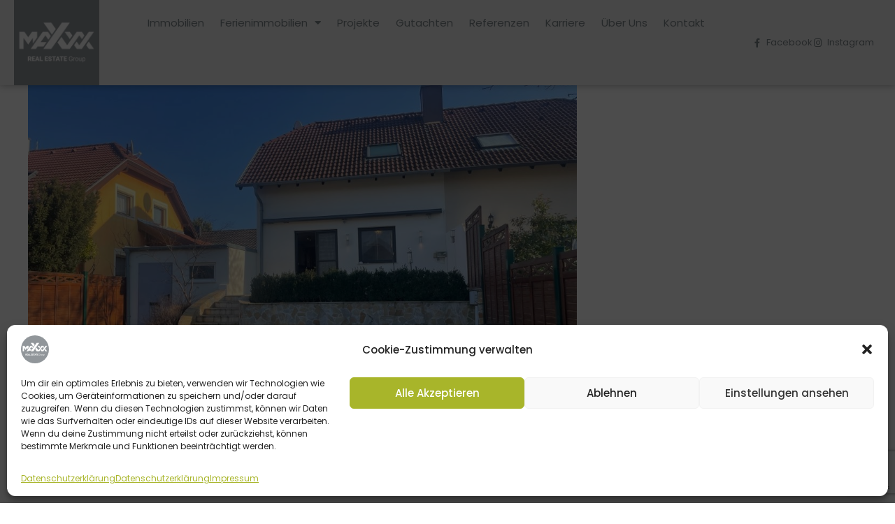

--- FILE ---
content_type: text/html; charset=utf-8
request_url: https://www.google.com/recaptcha/api2/anchor?ar=1&k=6LdldE0fAAAAAICQB1724T4mr125AAUQW88kvzvS&co=aHR0cHM6Ly93d3cubWF4eHguYXQ6NDQz&hl=en&type=v3&v=PoyoqOPhxBO7pBk68S4YbpHZ&size=invisible&badge=bottomright&sa=Form&anchor-ms=20000&execute-ms=30000&cb=uwgu18sk6frv
body_size: 48594
content:
<!DOCTYPE HTML><html dir="ltr" lang="en"><head><meta http-equiv="Content-Type" content="text/html; charset=UTF-8">
<meta http-equiv="X-UA-Compatible" content="IE=edge">
<title>reCAPTCHA</title>
<style type="text/css">
/* cyrillic-ext */
@font-face {
  font-family: 'Roboto';
  font-style: normal;
  font-weight: 400;
  font-stretch: 100%;
  src: url(//fonts.gstatic.com/s/roboto/v48/KFO7CnqEu92Fr1ME7kSn66aGLdTylUAMa3GUBHMdazTgWw.woff2) format('woff2');
  unicode-range: U+0460-052F, U+1C80-1C8A, U+20B4, U+2DE0-2DFF, U+A640-A69F, U+FE2E-FE2F;
}
/* cyrillic */
@font-face {
  font-family: 'Roboto';
  font-style: normal;
  font-weight: 400;
  font-stretch: 100%;
  src: url(//fonts.gstatic.com/s/roboto/v48/KFO7CnqEu92Fr1ME7kSn66aGLdTylUAMa3iUBHMdazTgWw.woff2) format('woff2');
  unicode-range: U+0301, U+0400-045F, U+0490-0491, U+04B0-04B1, U+2116;
}
/* greek-ext */
@font-face {
  font-family: 'Roboto';
  font-style: normal;
  font-weight: 400;
  font-stretch: 100%;
  src: url(//fonts.gstatic.com/s/roboto/v48/KFO7CnqEu92Fr1ME7kSn66aGLdTylUAMa3CUBHMdazTgWw.woff2) format('woff2');
  unicode-range: U+1F00-1FFF;
}
/* greek */
@font-face {
  font-family: 'Roboto';
  font-style: normal;
  font-weight: 400;
  font-stretch: 100%;
  src: url(//fonts.gstatic.com/s/roboto/v48/KFO7CnqEu92Fr1ME7kSn66aGLdTylUAMa3-UBHMdazTgWw.woff2) format('woff2');
  unicode-range: U+0370-0377, U+037A-037F, U+0384-038A, U+038C, U+038E-03A1, U+03A3-03FF;
}
/* math */
@font-face {
  font-family: 'Roboto';
  font-style: normal;
  font-weight: 400;
  font-stretch: 100%;
  src: url(//fonts.gstatic.com/s/roboto/v48/KFO7CnqEu92Fr1ME7kSn66aGLdTylUAMawCUBHMdazTgWw.woff2) format('woff2');
  unicode-range: U+0302-0303, U+0305, U+0307-0308, U+0310, U+0312, U+0315, U+031A, U+0326-0327, U+032C, U+032F-0330, U+0332-0333, U+0338, U+033A, U+0346, U+034D, U+0391-03A1, U+03A3-03A9, U+03B1-03C9, U+03D1, U+03D5-03D6, U+03F0-03F1, U+03F4-03F5, U+2016-2017, U+2034-2038, U+203C, U+2040, U+2043, U+2047, U+2050, U+2057, U+205F, U+2070-2071, U+2074-208E, U+2090-209C, U+20D0-20DC, U+20E1, U+20E5-20EF, U+2100-2112, U+2114-2115, U+2117-2121, U+2123-214F, U+2190, U+2192, U+2194-21AE, U+21B0-21E5, U+21F1-21F2, U+21F4-2211, U+2213-2214, U+2216-22FF, U+2308-230B, U+2310, U+2319, U+231C-2321, U+2336-237A, U+237C, U+2395, U+239B-23B7, U+23D0, U+23DC-23E1, U+2474-2475, U+25AF, U+25B3, U+25B7, U+25BD, U+25C1, U+25CA, U+25CC, U+25FB, U+266D-266F, U+27C0-27FF, U+2900-2AFF, U+2B0E-2B11, U+2B30-2B4C, U+2BFE, U+3030, U+FF5B, U+FF5D, U+1D400-1D7FF, U+1EE00-1EEFF;
}
/* symbols */
@font-face {
  font-family: 'Roboto';
  font-style: normal;
  font-weight: 400;
  font-stretch: 100%;
  src: url(//fonts.gstatic.com/s/roboto/v48/KFO7CnqEu92Fr1ME7kSn66aGLdTylUAMaxKUBHMdazTgWw.woff2) format('woff2');
  unicode-range: U+0001-000C, U+000E-001F, U+007F-009F, U+20DD-20E0, U+20E2-20E4, U+2150-218F, U+2190, U+2192, U+2194-2199, U+21AF, U+21E6-21F0, U+21F3, U+2218-2219, U+2299, U+22C4-22C6, U+2300-243F, U+2440-244A, U+2460-24FF, U+25A0-27BF, U+2800-28FF, U+2921-2922, U+2981, U+29BF, U+29EB, U+2B00-2BFF, U+4DC0-4DFF, U+FFF9-FFFB, U+10140-1018E, U+10190-1019C, U+101A0, U+101D0-101FD, U+102E0-102FB, U+10E60-10E7E, U+1D2C0-1D2D3, U+1D2E0-1D37F, U+1F000-1F0FF, U+1F100-1F1AD, U+1F1E6-1F1FF, U+1F30D-1F30F, U+1F315, U+1F31C, U+1F31E, U+1F320-1F32C, U+1F336, U+1F378, U+1F37D, U+1F382, U+1F393-1F39F, U+1F3A7-1F3A8, U+1F3AC-1F3AF, U+1F3C2, U+1F3C4-1F3C6, U+1F3CA-1F3CE, U+1F3D4-1F3E0, U+1F3ED, U+1F3F1-1F3F3, U+1F3F5-1F3F7, U+1F408, U+1F415, U+1F41F, U+1F426, U+1F43F, U+1F441-1F442, U+1F444, U+1F446-1F449, U+1F44C-1F44E, U+1F453, U+1F46A, U+1F47D, U+1F4A3, U+1F4B0, U+1F4B3, U+1F4B9, U+1F4BB, U+1F4BF, U+1F4C8-1F4CB, U+1F4D6, U+1F4DA, U+1F4DF, U+1F4E3-1F4E6, U+1F4EA-1F4ED, U+1F4F7, U+1F4F9-1F4FB, U+1F4FD-1F4FE, U+1F503, U+1F507-1F50B, U+1F50D, U+1F512-1F513, U+1F53E-1F54A, U+1F54F-1F5FA, U+1F610, U+1F650-1F67F, U+1F687, U+1F68D, U+1F691, U+1F694, U+1F698, U+1F6AD, U+1F6B2, U+1F6B9-1F6BA, U+1F6BC, U+1F6C6-1F6CF, U+1F6D3-1F6D7, U+1F6E0-1F6EA, U+1F6F0-1F6F3, U+1F6F7-1F6FC, U+1F700-1F7FF, U+1F800-1F80B, U+1F810-1F847, U+1F850-1F859, U+1F860-1F887, U+1F890-1F8AD, U+1F8B0-1F8BB, U+1F8C0-1F8C1, U+1F900-1F90B, U+1F93B, U+1F946, U+1F984, U+1F996, U+1F9E9, U+1FA00-1FA6F, U+1FA70-1FA7C, U+1FA80-1FA89, U+1FA8F-1FAC6, U+1FACE-1FADC, U+1FADF-1FAE9, U+1FAF0-1FAF8, U+1FB00-1FBFF;
}
/* vietnamese */
@font-face {
  font-family: 'Roboto';
  font-style: normal;
  font-weight: 400;
  font-stretch: 100%;
  src: url(//fonts.gstatic.com/s/roboto/v48/KFO7CnqEu92Fr1ME7kSn66aGLdTylUAMa3OUBHMdazTgWw.woff2) format('woff2');
  unicode-range: U+0102-0103, U+0110-0111, U+0128-0129, U+0168-0169, U+01A0-01A1, U+01AF-01B0, U+0300-0301, U+0303-0304, U+0308-0309, U+0323, U+0329, U+1EA0-1EF9, U+20AB;
}
/* latin-ext */
@font-face {
  font-family: 'Roboto';
  font-style: normal;
  font-weight: 400;
  font-stretch: 100%;
  src: url(//fonts.gstatic.com/s/roboto/v48/KFO7CnqEu92Fr1ME7kSn66aGLdTylUAMa3KUBHMdazTgWw.woff2) format('woff2');
  unicode-range: U+0100-02BA, U+02BD-02C5, U+02C7-02CC, U+02CE-02D7, U+02DD-02FF, U+0304, U+0308, U+0329, U+1D00-1DBF, U+1E00-1E9F, U+1EF2-1EFF, U+2020, U+20A0-20AB, U+20AD-20C0, U+2113, U+2C60-2C7F, U+A720-A7FF;
}
/* latin */
@font-face {
  font-family: 'Roboto';
  font-style: normal;
  font-weight: 400;
  font-stretch: 100%;
  src: url(//fonts.gstatic.com/s/roboto/v48/KFO7CnqEu92Fr1ME7kSn66aGLdTylUAMa3yUBHMdazQ.woff2) format('woff2');
  unicode-range: U+0000-00FF, U+0131, U+0152-0153, U+02BB-02BC, U+02C6, U+02DA, U+02DC, U+0304, U+0308, U+0329, U+2000-206F, U+20AC, U+2122, U+2191, U+2193, U+2212, U+2215, U+FEFF, U+FFFD;
}
/* cyrillic-ext */
@font-face {
  font-family: 'Roboto';
  font-style: normal;
  font-weight: 500;
  font-stretch: 100%;
  src: url(//fonts.gstatic.com/s/roboto/v48/KFO7CnqEu92Fr1ME7kSn66aGLdTylUAMa3GUBHMdazTgWw.woff2) format('woff2');
  unicode-range: U+0460-052F, U+1C80-1C8A, U+20B4, U+2DE0-2DFF, U+A640-A69F, U+FE2E-FE2F;
}
/* cyrillic */
@font-face {
  font-family: 'Roboto';
  font-style: normal;
  font-weight: 500;
  font-stretch: 100%;
  src: url(//fonts.gstatic.com/s/roboto/v48/KFO7CnqEu92Fr1ME7kSn66aGLdTylUAMa3iUBHMdazTgWw.woff2) format('woff2');
  unicode-range: U+0301, U+0400-045F, U+0490-0491, U+04B0-04B1, U+2116;
}
/* greek-ext */
@font-face {
  font-family: 'Roboto';
  font-style: normal;
  font-weight: 500;
  font-stretch: 100%;
  src: url(//fonts.gstatic.com/s/roboto/v48/KFO7CnqEu92Fr1ME7kSn66aGLdTylUAMa3CUBHMdazTgWw.woff2) format('woff2');
  unicode-range: U+1F00-1FFF;
}
/* greek */
@font-face {
  font-family: 'Roboto';
  font-style: normal;
  font-weight: 500;
  font-stretch: 100%;
  src: url(//fonts.gstatic.com/s/roboto/v48/KFO7CnqEu92Fr1ME7kSn66aGLdTylUAMa3-UBHMdazTgWw.woff2) format('woff2');
  unicode-range: U+0370-0377, U+037A-037F, U+0384-038A, U+038C, U+038E-03A1, U+03A3-03FF;
}
/* math */
@font-face {
  font-family: 'Roboto';
  font-style: normal;
  font-weight: 500;
  font-stretch: 100%;
  src: url(//fonts.gstatic.com/s/roboto/v48/KFO7CnqEu92Fr1ME7kSn66aGLdTylUAMawCUBHMdazTgWw.woff2) format('woff2');
  unicode-range: U+0302-0303, U+0305, U+0307-0308, U+0310, U+0312, U+0315, U+031A, U+0326-0327, U+032C, U+032F-0330, U+0332-0333, U+0338, U+033A, U+0346, U+034D, U+0391-03A1, U+03A3-03A9, U+03B1-03C9, U+03D1, U+03D5-03D6, U+03F0-03F1, U+03F4-03F5, U+2016-2017, U+2034-2038, U+203C, U+2040, U+2043, U+2047, U+2050, U+2057, U+205F, U+2070-2071, U+2074-208E, U+2090-209C, U+20D0-20DC, U+20E1, U+20E5-20EF, U+2100-2112, U+2114-2115, U+2117-2121, U+2123-214F, U+2190, U+2192, U+2194-21AE, U+21B0-21E5, U+21F1-21F2, U+21F4-2211, U+2213-2214, U+2216-22FF, U+2308-230B, U+2310, U+2319, U+231C-2321, U+2336-237A, U+237C, U+2395, U+239B-23B7, U+23D0, U+23DC-23E1, U+2474-2475, U+25AF, U+25B3, U+25B7, U+25BD, U+25C1, U+25CA, U+25CC, U+25FB, U+266D-266F, U+27C0-27FF, U+2900-2AFF, U+2B0E-2B11, U+2B30-2B4C, U+2BFE, U+3030, U+FF5B, U+FF5D, U+1D400-1D7FF, U+1EE00-1EEFF;
}
/* symbols */
@font-face {
  font-family: 'Roboto';
  font-style: normal;
  font-weight: 500;
  font-stretch: 100%;
  src: url(//fonts.gstatic.com/s/roboto/v48/KFO7CnqEu92Fr1ME7kSn66aGLdTylUAMaxKUBHMdazTgWw.woff2) format('woff2');
  unicode-range: U+0001-000C, U+000E-001F, U+007F-009F, U+20DD-20E0, U+20E2-20E4, U+2150-218F, U+2190, U+2192, U+2194-2199, U+21AF, U+21E6-21F0, U+21F3, U+2218-2219, U+2299, U+22C4-22C6, U+2300-243F, U+2440-244A, U+2460-24FF, U+25A0-27BF, U+2800-28FF, U+2921-2922, U+2981, U+29BF, U+29EB, U+2B00-2BFF, U+4DC0-4DFF, U+FFF9-FFFB, U+10140-1018E, U+10190-1019C, U+101A0, U+101D0-101FD, U+102E0-102FB, U+10E60-10E7E, U+1D2C0-1D2D3, U+1D2E0-1D37F, U+1F000-1F0FF, U+1F100-1F1AD, U+1F1E6-1F1FF, U+1F30D-1F30F, U+1F315, U+1F31C, U+1F31E, U+1F320-1F32C, U+1F336, U+1F378, U+1F37D, U+1F382, U+1F393-1F39F, U+1F3A7-1F3A8, U+1F3AC-1F3AF, U+1F3C2, U+1F3C4-1F3C6, U+1F3CA-1F3CE, U+1F3D4-1F3E0, U+1F3ED, U+1F3F1-1F3F3, U+1F3F5-1F3F7, U+1F408, U+1F415, U+1F41F, U+1F426, U+1F43F, U+1F441-1F442, U+1F444, U+1F446-1F449, U+1F44C-1F44E, U+1F453, U+1F46A, U+1F47D, U+1F4A3, U+1F4B0, U+1F4B3, U+1F4B9, U+1F4BB, U+1F4BF, U+1F4C8-1F4CB, U+1F4D6, U+1F4DA, U+1F4DF, U+1F4E3-1F4E6, U+1F4EA-1F4ED, U+1F4F7, U+1F4F9-1F4FB, U+1F4FD-1F4FE, U+1F503, U+1F507-1F50B, U+1F50D, U+1F512-1F513, U+1F53E-1F54A, U+1F54F-1F5FA, U+1F610, U+1F650-1F67F, U+1F687, U+1F68D, U+1F691, U+1F694, U+1F698, U+1F6AD, U+1F6B2, U+1F6B9-1F6BA, U+1F6BC, U+1F6C6-1F6CF, U+1F6D3-1F6D7, U+1F6E0-1F6EA, U+1F6F0-1F6F3, U+1F6F7-1F6FC, U+1F700-1F7FF, U+1F800-1F80B, U+1F810-1F847, U+1F850-1F859, U+1F860-1F887, U+1F890-1F8AD, U+1F8B0-1F8BB, U+1F8C0-1F8C1, U+1F900-1F90B, U+1F93B, U+1F946, U+1F984, U+1F996, U+1F9E9, U+1FA00-1FA6F, U+1FA70-1FA7C, U+1FA80-1FA89, U+1FA8F-1FAC6, U+1FACE-1FADC, U+1FADF-1FAE9, U+1FAF0-1FAF8, U+1FB00-1FBFF;
}
/* vietnamese */
@font-face {
  font-family: 'Roboto';
  font-style: normal;
  font-weight: 500;
  font-stretch: 100%;
  src: url(//fonts.gstatic.com/s/roboto/v48/KFO7CnqEu92Fr1ME7kSn66aGLdTylUAMa3OUBHMdazTgWw.woff2) format('woff2');
  unicode-range: U+0102-0103, U+0110-0111, U+0128-0129, U+0168-0169, U+01A0-01A1, U+01AF-01B0, U+0300-0301, U+0303-0304, U+0308-0309, U+0323, U+0329, U+1EA0-1EF9, U+20AB;
}
/* latin-ext */
@font-face {
  font-family: 'Roboto';
  font-style: normal;
  font-weight: 500;
  font-stretch: 100%;
  src: url(//fonts.gstatic.com/s/roboto/v48/KFO7CnqEu92Fr1ME7kSn66aGLdTylUAMa3KUBHMdazTgWw.woff2) format('woff2');
  unicode-range: U+0100-02BA, U+02BD-02C5, U+02C7-02CC, U+02CE-02D7, U+02DD-02FF, U+0304, U+0308, U+0329, U+1D00-1DBF, U+1E00-1E9F, U+1EF2-1EFF, U+2020, U+20A0-20AB, U+20AD-20C0, U+2113, U+2C60-2C7F, U+A720-A7FF;
}
/* latin */
@font-face {
  font-family: 'Roboto';
  font-style: normal;
  font-weight: 500;
  font-stretch: 100%;
  src: url(//fonts.gstatic.com/s/roboto/v48/KFO7CnqEu92Fr1ME7kSn66aGLdTylUAMa3yUBHMdazQ.woff2) format('woff2');
  unicode-range: U+0000-00FF, U+0131, U+0152-0153, U+02BB-02BC, U+02C6, U+02DA, U+02DC, U+0304, U+0308, U+0329, U+2000-206F, U+20AC, U+2122, U+2191, U+2193, U+2212, U+2215, U+FEFF, U+FFFD;
}
/* cyrillic-ext */
@font-face {
  font-family: 'Roboto';
  font-style: normal;
  font-weight: 900;
  font-stretch: 100%;
  src: url(//fonts.gstatic.com/s/roboto/v48/KFO7CnqEu92Fr1ME7kSn66aGLdTylUAMa3GUBHMdazTgWw.woff2) format('woff2');
  unicode-range: U+0460-052F, U+1C80-1C8A, U+20B4, U+2DE0-2DFF, U+A640-A69F, U+FE2E-FE2F;
}
/* cyrillic */
@font-face {
  font-family: 'Roboto';
  font-style: normal;
  font-weight: 900;
  font-stretch: 100%;
  src: url(//fonts.gstatic.com/s/roboto/v48/KFO7CnqEu92Fr1ME7kSn66aGLdTylUAMa3iUBHMdazTgWw.woff2) format('woff2');
  unicode-range: U+0301, U+0400-045F, U+0490-0491, U+04B0-04B1, U+2116;
}
/* greek-ext */
@font-face {
  font-family: 'Roboto';
  font-style: normal;
  font-weight: 900;
  font-stretch: 100%;
  src: url(//fonts.gstatic.com/s/roboto/v48/KFO7CnqEu92Fr1ME7kSn66aGLdTylUAMa3CUBHMdazTgWw.woff2) format('woff2');
  unicode-range: U+1F00-1FFF;
}
/* greek */
@font-face {
  font-family: 'Roboto';
  font-style: normal;
  font-weight: 900;
  font-stretch: 100%;
  src: url(//fonts.gstatic.com/s/roboto/v48/KFO7CnqEu92Fr1ME7kSn66aGLdTylUAMa3-UBHMdazTgWw.woff2) format('woff2');
  unicode-range: U+0370-0377, U+037A-037F, U+0384-038A, U+038C, U+038E-03A1, U+03A3-03FF;
}
/* math */
@font-face {
  font-family: 'Roboto';
  font-style: normal;
  font-weight: 900;
  font-stretch: 100%;
  src: url(//fonts.gstatic.com/s/roboto/v48/KFO7CnqEu92Fr1ME7kSn66aGLdTylUAMawCUBHMdazTgWw.woff2) format('woff2');
  unicode-range: U+0302-0303, U+0305, U+0307-0308, U+0310, U+0312, U+0315, U+031A, U+0326-0327, U+032C, U+032F-0330, U+0332-0333, U+0338, U+033A, U+0346, U+034D, U+0391-03A1, U+03A3-03A9, U+03B1-03C9, U+03D1, U+03D5-03D6, U+03F0-03F1, U+03F4-03F5, U+2016-2017, U+2034-2038, U+203C, U+2040, U+2043, U+2047, U+2050, U+2057, U+205F, U+2070-2071, U+2074-208E, U+2090-209C, U+20D0-20DC, U+20E1, U+20E5-20EF, U+2100-2112, U+2114-2115, U+2117-2121, U+2123-214F, U+2190, U+2192, U+2194-21AE, U+21B0-21E5, U+21F1-21F2, U+21F4-2211, U+2213-2214, U+2216-22FF, U+2308-230B, U+2310, U+2319, U+231C-2321, U+2336-237A, U+237C, U+2395, U+239B-23B7, U+23D0, U+23DC-23E1, U+2474-2475, U+25AF, U+25B3, U+25B7, U+25BD, U+25C1, U+25CA, U+25CC, U+25FB, U+266D-266F, U+27C0-27FF, U+2900-2AFF, U+2B0E-2B11, U+2B30-2B4C, U+2BFE, U+3030, U+FF5B, U+FF5D, U+1D400-1D7FF, U+1EE00-1EEFF;
}
/* symbols */
@font-face {
  font-family: 'Roboto';
  font-style: normal;
  font-weight: 900;
  font-stretch: 100%;
  src: url(//fonts.gstatic.com/s/roboto/v48/KFO7CnqEu92Fr1ME7kSn66aGLdTylUAMaxKUBHMdazTgWw.woff2) format('woff2');
  unicode-range: U+0001-000C, U+000E-001F, U+007F-009F, U+20DD-20E0, U+20E2-20E4, U+2150-218F, U+2190, U+2192, U+2194-2199, U+21AF, U+21E6-21F0, U+21F3, U+2218-2219, U+2299, U+22C4-22C6, U+2300-243F, U+2440-244A, U+2460-24FF, U+25A0-27BF, U+2800-28FF, U+2921-2922, U+2981, U+29BF, U+29EB, U+2B00-2BFF, U+4DC0-4DFF, U+FFF9-FFFB, U+10140-1018E, U+10190-1019C, U+101A0, U+101D0-101FD, U+102E0-102FB, U+10E60-10E7E, U+1D2C0-1D2D3, U+1D2E0-1D37F, U+1F000-1F0FF, U+1F100-1F1AD, U+1F1E6-1F1FF, U+1F30D-1F30F, U+1F315, U+1F31C, U+1F31E, U+1F320-1F32C, U+1F336, U+1F378, U+1F37D, U+1F382, U+1F393-1F39F, U+1F3A7-1F3A8, U+1F3AC-1F3AF, U+1F3C2, U+1F3C4-1F3C6, U+1F3CA-1F3CE, U+1F3D4-1F3E0, U+1F3ED, U+1F3F1-1F3F3, U+1F3F5-1F3F7, U+1F408, U+1F415, U+1F41F, U+1F426, U+1F43F, U+1F441-1F442, U+1F444, U+1F446-1F449, U+1F44C-1F44E, U+1F453, U+1F46A, U+1F47D, U+1F4A3, U+1F4B0, U+1F4B3, U+1F4B9, U+1F4BB, U+1F4BF, U+1F4C8-1F4CB, U+1F4D6, U+1F4DA, U+1F4DF, U+1F4E3-1F4E6, U+1F4EA-1F4ED, U+1F4F7, U+1F4F9-1F4FB, U+1F4FD-1F4FE, U+1F503, U+1F507-1F50B, U+1F50D, U+1F512-1F513, U+1F53E-1F54A, U+1F54F-1F5FA, U+1F610, U+1F650-1F67F, U+1F687, U+1F68D, U+1F691, U+1F694, U+1F698, U+1F6AD, U+1F6B2, U+1F6B9-1F6BA, U+1F6BC, U+1F6C6-1F6CF, U+1F6D3-1F6D7, U+1F6E0-1F6EA, U+1F6F0-1F6F3, U+1F6F7-1F6FC, U+1F700-1F7FF, U+1F800-1F80B, U+1F810-1F847, U+1F850-1F859, U+1F860-1F887, U+1F890-1F8AD, U+1F8B0-1F8BB, U+1F8C0-1F8C1, U+1F900-1F90B, U+1F93B, U+1F946, U+1F984, U+1F996, U+1F9E9, U+1FA00-1FA6F, U+1FA70-1FA7C, U+1FA80-1FA89, U+1FA8F-1FAC6, U+1FACE-1FADC, U+1FADF-1FAE9, U+1FAF0-1FAF8, U+1FB00-1FBFF;
}
/* vietnamese */
@font-face {
  font-family: 'Roboto';
  font-style: normal;
  font-weight: 900;
  font-stretch: 100%;
  src: url(//fonts.gstatic.com/s/roboto/v48/KFO7CnqEu92Fr1ME7kSn66aGLdTylUAMa3OUBHMdazTgWw.woff2) format('woff2');
  unicode-range: U+0102-0103, U+0110-0111, U+0128-0129, U+0168-0169, U+01A0-01A1, U+01AF-01B0, U+0300-0301, U+0303-0304, U+0308-0309, U+0323, U+0329, U+1EA0-1EF9, U+20AB;
}
/* latin-ext */
@font-face {
  font-family: 'Roboto';
  font-style: normal;
  font-weight: 900;
  font-stretch: 100%;
  src: url(//fonts.gstatic.com/s/roboto/v48/KFO7CnqEu92Fr1ME7kSn66aGLdTylUAMa3KUBHMdazTgWw.woff2) format('woff2');
  unicode-range: U+0100-02BA, U+02BD-02C5, U+02C7-02CC, U+02CE-02D7, U+02DD-02FF, U+0304, U+0308, U+0329, U+1D00-1DBF, U+1E00-1E9F, U+1EF2-1EFF, U+2020, U+20A0-20AB, U+20AD-20C0, U+2113, U+2C60-2C7F, U+A720-A7FF;
}
/* latin */
@font-face {
  font-family: 'Roboto';
  font-style: normal;
  font-weight: 900;
  font-stretch: 100%;
  src: url(//fonts.gstatic.com/s/roboto/v48/KFO7CnqEu92Fr1ME7kSn66aGLdTylUAMa3yUBHMdazQ.woff2) format('woff2');
  unicode-range: U+0000-00FF, U+0131, U+0152-0153, U+02BB-02BC, U+02C6, U+02DA, U+02DC, U+0304, U+0308, U+0329, U+2000-206F, U+20AC, U+2122, U+2191, U+2193, U+2212, U+2215, U+FEFF, U+FFFD;
}

</style>
<link rel="stylesheet" type="text/css" href="https://www.gstatic.com/recaptcha/releases/PoyoqOPhxBO7pBk68S4YbpHZ/styles__ltr.css">
<script nonce="LQEzr4l6usrqQgC-5N1eQw" type="text/javascript">window['__recaptcha_api'] = 'https://www.google.com/recaptcha/api2/';</script>
<script type="text/javascript" src="https://www.gstatic.com/recaptcha/releases/PoyoqOPhxBO7pBk68S4YbpHZ/recaptcha__en.js" nonce="LQEzr4l6usrqQgC-5N1eQw">
      
    </script></head>
<body><div id="rc-anchor-alert" class="rc-anchor-alert"></div>
<input type="hidden" id="recaptcha-token" value="[base64]">
<script type="text/javascript" nonce="LQEzr4l6usrqQgC-5N1eQw">
      recaptcha.anchor.Main.init("[\x22ainput\x22,[\x22bgdata\x22,\x22\x22,\[base64]/[base64]/[base64]/bmV3IHJbeF0oY1swXSk6RT09Mj9uZXcgclt4XShjWzBdLGNbMV0pOkU9PTM/bmV3IHJbeF0oY1swXSxjWzFdLGNbMl0pOkU9PTQ/[base64]/[base64]/[base64]/[base64]/[base64]/[base64]/[base64]/[base64]\x22,\[base64]\\u003d\\u003d\x22,\x22wqwmwrk8w7JARsO5ZTZUCjwww6DDvwnDssO+BgUWSmk3w53Cvk1xd15BCVjDiVjCrwcydGQmwrbDi3DCoyxPXVgUWH48BMK9w64hYQPCgMKUwrEnwo8yRMOPPMKXChJvOMO4woxXwoNOw5DCrMO5XsOEL1bDh8O5EcKvwqHCowN9w4bDv0HCtynCscOhw5/Dt8ODwqcpw7E9Ng8HwoEcUBtpwoPDhMOKPMKww7/[base64]/[base64]/NsKiw6zCisKOwq7Cgw4VGMKUcHxIw4pAwr5Nwpwgw7p6w4/DgE4GMcOmwqJ5w5hCJWUnwo/DqDDDmcK/[base64]/Cs8KRLsKdwopVwovCtMK0bcOaSCwJwpY8YMK2woTCmR7CicOyccOGXnrDp3dIAMOUwpM4w4fDh8OKFG5cJXN/wqR2wpM8D8K9w4s3wpXDhHlJwpnCnm50wpHCjitgV8Otw7TDhcKzw6/DtiBNC3nCh8OYXhZXYsK3KR7Ci3vCtsOYanTCpT4BKVfDkyTCmsOgwq7Dg8ONEHjCjigdwqHCog4wwpfCk8KawoRmwqTDkwFzXz/DhsOAw4VNDcOPwojDiH7DtsOcVj3Ch2dpwo/CiMK9wokJwpYAAcKfVTpRQ8KDwrY5UsOxfMOLwozCmcOFw5rDkDMVHcKhYcKCbi/[base64]/DsCjCmTjDoMKTwoZeJDkuLsOLf1hzw7Edw5Z1fMKpw7lsel7Ds8O0wozDvcKaWMOzwr9jZknCt1/[base64]/Cu8OfwrFww6EGUjnCsTllAw5+wptgHUNkw7Y8w4bDisOowpdHT8KKwrxgLExMJlfDssKHPsO5WsO7fippwqtBd8KTWTt1wqYLw6pFw6rDpsO5wpovbTHDu8KGw43CkyF/Cxd+YcKXeEnDvsKBwo1/Q8KSK1ETScOwdMOrw5pgHWI1dcORQG/[base64]/CvyLCskzDn1/CsMKDWsO9ScOIAFvDkcOtegLDvFpGfnfDpcKcGMOmwrsmFGsNY8OjVMKbwpMaWsK7w7/DsnUBNynCiTVowoMpwqnCoHbDpgFbw4JXwqjCrwbCrcKdQcKswrDCqAFqwonDnHtMVsK5U242w5dWw7I1w7J0wplSQcOjDMOQUsOlQ8OiHMOPw4PDjmHChknClsKNwo/Dj8KaUU/DriguwrzCrsOtw6bCp8KrHB9owqhlwpjDihwYK8Oqw63CoxcYwrJTw7Y6UcKXwr7DrWdLFEtDEMK/I8O6wrE/HMOme0DDgsKXMMO0EMOWwqwXTMO+eMK+w4RTFQbCiA/[base64]/Du8O+w6PDjcKtw7wlf8KRACHCucODw49zwrbDvD3CrMOSHcOQIcOERMKxXkRLw69JB8KZIlPDlMOOUhfCnEHDvRAfRMO2w7YhwoF1wrhQw5tAwqdzw5BwdFNiwq5bw6tVAU7DnsK8IcKwcsKuIcKDacO1Q3bDhCYWw4FWWAHCqcK+MTkZHcOxbzPCq8KJSsONwq/DpsKcRhDDgMO/[base64]/Cg8KTwoMHKUsNw7jClMOdH8KSwpoHc0LCtsOhwpc/w48QVcKkw5jCvMOuw6TCusK4RXnDqSVYT0jCmFBsDWk/Q8OSwrYja8KqFMKcTcO4w60+ZcKjwoELMMKaUcKBUlg7w5TCtMK0d8OgWz8CZcOtZsOqwrHCsjgeUVJsw5ABwrjCs8K4w5UFU8OHPMO3w4Y2w4LCssOdwp9yTMO6cMOfLVnCjsKIwq86w55/CGZFJMKRwp0nwowvwppQccK/wq91woB7MsKvEsOYw6ACwo3CiXTClsOJw4zDpMOwCw8+d8KtbjfCr8Orwq9lwqbClsOPPMK5w4TCksOowr0BasKJw4xmbTjDlSoWc8Ogw7rCp8OvwogEXS/CugXDjMOCXw7DhDBxd8KEI3zDo8KEUMOYQsOUwqtBN8Kiw7TCjsOrwrXDowNqKFnDjwYIw7F1wocqYcK0wqHCj8KIw796w6zCmjslw6bCucK/wpLDln8FwpZxwohOF8KLw4fCoHDCq1DDmMOjYcKNwp/DiMKfDsKiwo/[base64]/woTDmwnDrsOhYsK5w47DlMOHf8KYwoxtwqzDpzNzSsKMwpBLIgjCvXTDj8KFwrPDosO6w6lywqfCnlh5BcOFw7lkwpVjw60rwq/CoMKZG8KVwpHDscK/eWA3QD7Dn15QEsK3wqgpVTcdY2zDsUPDrMK/w7YrL8Kxw4gcaMOKw5bDiMKLd8KBwppAwot4wprCk2/Cs3bDmsKrdMOhRsKRwpXCpEBgXioNwpfCgsKDecOpwqkqC8OTQyjClsKgw4/CpQ7Cm8KPwpDCqcOjTMKOVCF8YcKTNRwQwpVww6LDoBh/[base64]/JcOtT8OpwrnDtsOZUl3Cpz0bw6jCqsKLRcKBw6RSw4zDucO5Pxh3TcOWw7nCmMOXSAcKcsOfwrdVwobDqUzCmsOswoBddcKtPcObP8Kqw6/CmcOnUzRbw6Q5wrNcwp/ChHzCpMKpKMOHw7TDkyUlwq5VwrxswrVyw6PDp0DDg3TCpWZnw6zCv8OAwrrDl1HDtcOaw7rDvFfCvifCuyvDpsOCXm7DrjnDosOywr/[base64]/YMOPQmQLOBtiWsKjFX4vw6XCkMOlZMK1wo5Yw44Uw7XDrcOAwoQSwrLDrn3CncO2GsKawoYgNSJTYhnDozMoOzzDohfCpV8Kwq8Dw6HCjGcyXMOUTcOqecKzwpjDuExkPX3CoMOTwqEPw74iwrfCjcKlwptLXggoLsK0IMKIwrxLw6FOwrUpWcKtwqdMw4hqwp1Nw4/[base64]/CuhM/woc5woIjw7ZFcWzCt8Klw6w6fkhiSAkVWVIvRsO7ZCQiw4xOw7nCjcOowoFuMFZHw787Byd5wrfDlcOrAWjCq1B2OsKUUGxYY8OHw4jDocOYwr5HLMKhc3oXCMKAdMOjw5kmFMKnQT/Cv8KhwpXDlMOsF8OIUSLDp8KIw6XDpRnCoMKHw6FVw54Wwp3DosK0w54NNixTScKBw5d4w7bCsCt8wqY+e8Klw7ckwp5yS8KOVsODw5rDhMKIM8K/wpQtwqHDnsKzIEorD8K4cyPCt8O4w5p8w4hNw4o7wrzDosKkYsOSw5rCqcK3wqg8bmLDgMKNw5PCjsK3GjQbwrDDrsKiSETCosO7wqTDrMOmw67CisOJw40KwprDkcKMfcOZesOfFAXDjFLCiMO6di/[base64]/CgsO8BcO/w6fDpX7Dvz3ChGbCjEjDisKUGyTDszZkFkLCtMORw7jDo8K1wqnCscONwqTDoUR0OQgSwo3Cqh0zUHREZ0AZR8KLwqrCizhXw6jDmW40wr9/EsK7JsOZwpPChcO4QxnDicKHKkEywpvDucKWWWc9w69jVcOawo3DscO1wpcIw5Rnw6fCtMKPPMOMB2wUHcOkwroEwpTClcO7acKNwqbCq2TDoMKrEcKpS8Kkwqxow73DumtJw6bDssKRw4/DnGXDtcOhRsKNXTNoYm4edTw+wpYpWMOQfcOKw4rDu8Oxw7XDlQ/CqsKeDWjCvHbCvsOZwrhIHT48woFMw5tkw7HCkMOSw6bDh8KOZMOMNHsBwq4FwrhXw4Icw7HDgsKGLS/CtMOJTnrCjnLDhwDDhcO7wp7DusKcV8KkDcKFw41zacKXKsOBwpJweFrDlETDucOfwo7Dghw+N8KuwoI+YmNXYwUwwrXCm1vCoH4ELEDDpX7Cr8Kxw4fDscKVw5LDtURVwoTDlnXDscO/wprDiiBBw6lkBsOVwozCq1otwoLDqsKywod4woHDoyvDvlPDqTLCkcOZwqTCuT3DtMK7IsKNGT3CtcOXdcK3DTxgacKlX8Oyw5rDicOoQ8KDwqvDvMKAX8OBw4V4w43DjcONw65nD3nCicO5w4VWcMODen3DgcO5FVnClwwtKsOnFnnDsSkvBsOmNcOAdcK9QG4/WT8Ww6HDsEMCwpMYM8Omw4vCscKxw7ZOw5dCwrjCvsOlDsOfw4x3TCzDusK1DsOdwpc6w7wxw6TDi8OswqM7wpXDn8Kdw49zw6vDrMKuwozCqMKfw7EZAl7DkcOiLsONwrTChng6wrXDq3R/w605w7E1AMKbwrUWw51gw5HCr01LwoTChcKCWlbCqkpRPSRXw7hVJsO/bRYZwp5gw5jDscK+IcKYasOXXzLDpcKEZjTDvsKQI1E2BMOJw5/DpjjDvk40IcKpTnzCkcKWXh4LRMO3w5fDocOVPX8/[base64]/H8K+ZGPDkMKkwokuwpTCrsKtHBbDnMOsw4UPwoMGw6nCggcBfMKDPx5FaETClsKZOj0Dw4PDrsKUHMKTw4DCoChMG8KUcsKtw4HCvkhTYk7CgRtfRMK7TMKrw4lYfz3CvMOgEzpgXxwqHD1FCcK1PmXDvDrDtUNxwp/[base64]/Cj8KYSsKXRjTDgz0ow63DqSPCnxtHwrTCocKfDsKDKgPCnsOpwqkaKMOXw43DhCgowoNHM8KZRMOYwqPDvsOAPsKawosABMOcPMOqEmJBw5bDng/[base64]/[base64]/SyfDqEHDlsKFQcO7w4AuwqHDuXjDtcOqOmEPFsOCGMKyBUjDs8OYJQxcEcOZw5oNGXXDqApSwqECXcKIFkwnw4/DvVnDqsOBwr1vTMO1wrvCgSo/[base64]/[base64]/[base64]/DjAISwoIWw5LCg8KyYE9qRhoqwrzDuQXClm/CklrDmMKLDcKnw7/[base64]/[base64]/U0Juw4jCv8KMw5kYQHnCqcOpwrhjA8KDWFphMMOReT9owpwgOMOaAHEPV8KTw4ZRHcK6GDbCm3JHw6ttwrDCjsO3w6jCjGTCuMKGMMKkwo7CpMK2ejLDocK/[base64]/CgcKhwoxfKHrCt8Knw5l/w7HDmsO/O8KUcMKIwrHDmsO0wp8UaMO3fcK9dcOdwq4+w51kYmx/VTHCp8K9CF/DjMOZw75Gw4/Dq8OcSErDpnpvwpvClxkaFGwdCsKLPsKaTlN9wr7DjT5Mw5zCuAJgO8KrQQPDo8OkwqgCw5oIwo8BwrDCq8KLw7LCuFbCjhA+w6hqdsOtdUbDhcO+L8K1BSfDqCcmwq7Cl0zCvsKgw7/CmmMYHgPChcKpw6R9fMOUwrlrwpnCrw/DpgQlw7w3w4M+wobDniBfw4IuNcOTZRlsCRXDpMO4ORrDoMOdw6MwwpdtwqnCssOhw7YzasOew58eXxnDqcKyw44VwqwibcOgwq1GacKPwprCg3/DokfCsMOfwqF1VVIow4lWXsKeaVMPwr0yEcKnwoTCjj84M8KfGMKtVsKmScO/b3HCjWnDm8KhUsKbIHl3w6YkKALDo8KKwrpocMK5CsKiw57DkF7CoA3Dll9ZLsK4BMKRwqXDhn/CnChBKCjCijI1w7pRw5U9w63DqkzDncOAFxLDvcO9wooXNcKbwqbCp2jCjcK2wpFbw4R4d8KTPsO6HcKafcOzNMKmaHDCmGPCr8Ofw4nDhA7Cqjs/w6lNF2zDq8Kjw5bDnsOmKGnDsQTDnsKOw4bDhG1LfMK2wo91w7PDhzjDqMKow7pJwo8fXV/Djys8TxHDjMOQY8OaIMORwqrDlh51W8Oowph0wrvCrXpkT8OdwrRhwpTDhcOhwqhFwosEFTRjw7w6CiDCucKMwrczw4zCuUMAwplAaDV1TwvChU56wrLDucK7QMK9C8ODej/[base64]/CMK3KsKhwolgWn5AwoM7wqVIJz4HNFbCr8KYRWXDuMKfwqPCmDjDucKdwovDmAs1TwBtw6HCrMOrD0E4w6QBECkhCjbDrRU+wq/DvMOzNm4SaUoFw4vCjQ7CqhzCrMOPw4vDtl16w7lAwoFHBcOIwpfDhV9dw6IjKD85w7goAsO4eTTDqR0iwqsfw7/[base64]/OnZpwpkOLsO0OMOBwrh3w7LCt8OXwqYdIzvCjcO6w6fCr0TDl8K+AMKRw5/[base64]/[base64]/OsO3RMO4Tg/DhT3ChMOLw5DDpMOWPiR3w63Ds8Ofwr4kwovCvcOhwpbDp8KFIE/DoFPCsynDkwbCtsKxL27Cj1cFAMOJw6ZJMsOfZ8Onw740w7fDphnDuSM/w5fCocObw6oJW8K9OjQGPcO9G1/CnGbDgcOHND4hcMKfaCkcwpthSUPDoAA7HnDCn8OMwowiYSbCpRDCrV/[base64]/[base64]/wobDqcOCw61ZL11/w5bCgMKmw51CD8Kow73DpcKwMsKrw77CkcOpwqjClGkWPsKgwrZcw7p2EsKPwobChcKmEjbCv8OvcC3CjMKHWTHCj8KYwonChE7DliPCrcOhwqNMw4DCncOUIzrDmhLCrSHDssOzwpjCjh/[base64]/CmnNhwqEZwrrDsTpwMFnCjV3DhMOmwqxqw61oQMOpw6DDgiDDncKMwpAEw6fDncOfwrPClSzDkcO2w7c0cMK3dDXCt8KUw7RlRj57w4JcEMOqwozCoCbDo8Okw5PCiR7CocO6dg3Djm7CvB/Drzd2IsK5WcKsJMKgVMKEw4REccKrC21mwpsWE8Kfw57CjjUJHGxjfEcnw6fDvsK2w543dsOsNQIXc0NHfMKwfg9SMwxyBRBKw5QxXMOUw6oWwqTCucO9wpxleQIVPcKUw6Raw7nDrsOOa8KncMOaw5DCksK+PnQAw53Cm8K/P8KWQ8K/[base64]/DsB0JwqLDtsOHb8K/[base64]/Dtz0Vw4duNE/DiB1QIWTCv8OpM8Obw4bDvwsgw4Ixw7oRwr/[base64]/DkcKUEFrDqWVnWMOUEcKrfhwBwqTDjcOCwrfDowQ/WsOhw5bCh8KTw6Isw79rw6FBw6HDjMOPQ8ObO8O1wqEzwoEyBcKuKXcdw43CtTxBw5vCqzA4wpTDik3Dg0QTw6rDsMOawoJPISLDu8OQwqokOcOCaMKXw4QIf8OqF04+KXjCusKKUcOCZ8OuHzAEc8Ota8OHW2Bsag/Di8Oqw5pCR8OJXwkyOUROw4jCrMOAVWPDvwnDuyzDnjjDo8K8wrY1C8O1w4DClDrCscOEYSjDmX80XAhNYsKAcsK0Bx/Dh20Fw4YKUQLDncKdw6/ClMOKJwkkw5nDkUMRRjHCo8OnwrvCh8OIwp3DgMKxwqbCgsKmwoN7MHfCv8K9aGJmKcK/w6wcw5DCg8ORw43DpUnDkcO8wrLCpsKiwq4BZsOdI1rDucKSUsKpa8OZw7TDozRLwpxVwoIJc8KUECLDqsKUw7jCjVDDpMOLwpvCu8OxSgkow47CucKmwrnDkmRAwrxccsOUw5YtI8OOw5Jwwqd6ZH5cTW/DkSEHWVpJw6VRwp/DusKIwqXDlg5BwrlkwpIxMnsEwo3Cg8O3esOdccKgecOqWksewpZaw6/DnX/[base64]/CsDPCusOSfXnDp2hOwrHDnAYhw4/DksKEw7TDvTnChMO4w4lAwprDp0rCjcKBKiUBw5TDjirDhcKQe8OJScOBMR7Cm09tasK2TsOxIDbCnMObwotGXX/Dlm4rQMOdw43DrsKCA8OMD8OlP8KWw5HCp1PDkC/DvcOqWMKcwo1QwrHDtDxDcWTDjxTCmlB9XllPw5/DnEzCmMK5NynCh8O4UMKDTMO/ZHXCiMO5wrLDlcKtJQTCplrDrlckw4vCj8Knw7zCvMOiwrpYZFvDocKawrwuLMOqw7nClFPDmcOmwpnDiWhbYcOtwqVtJ8KnwojCoVp3IHPDp1QYw4DDg8KLw7BRXi7Cuihiwr3Cn04aOmLDhGEtb8Ojwqd5LcO2aQxRwo3Cq8K0w5PCksOjw5/DjX7DlcKLwpjDglTDt8OVwrzCmMO/w4lhDX3DpMKUw7rDrcOtJRYCK0XDvcOnw7w0X8OrV8O+w5tXV8Oyw5hNwrnCpcO8w4nDpMKcwpPDnnLDtzzCjU7DnsOQa8K7VsOyesOTwp/Dt8OJDlvDtVttw6N8wrciw7fCncKfw7ZcwpbClFgYW3shwrgRw4zDiw/ComdTwp7CuB82GgHDsmlzw7fChArDhsK2Yzo/QMOiw6PCs8Ogw6cZN8KUw4rCtDTCpwbDu2YkwrxDbkNgw6pzwq0tw7YGOMKUUxHDo8OeQA/DoGfCrh/[base64]/wpxYwoEtTcOdwrBpb8KJwrPDvWjCjyQDN8K8w43ClTBXw6fCqAtfw61qwrVsw7sfKEDDtzDCnErDt8OiScOTH8Kew6/ClMKfwr8bwq/DhcK7GcOxw6Biw4JfdTRIJEEhw4LChcKCWFrDt8KKe8OzD8OdKVnCgcODwqTDuUYSfQ7DjsK0e8KPwqgiG23DoBtOw4LDm23CqyLDk8KLEMOmdHDDoy3CtyPDg8O/w7LCjMO4w53DmT9ow5HDi8KHL8KZw4dPBMOmesKPw6dCC8KDwp11WcOYw73ClWonKBnCo8OCaipfw49tw4bCoMKFPMOKwr5Vw63DjMO8AX1aVMKZCcK7wrXCq0PDu8KSw67CuMKsGMO+wo3Ch8KEOjXDvsK8KcOmw5QbCSxaEMO7w49oPsOrwo7CuQvDmsKQXS/[base64]/LH/DmcOXAR0Id8KrVE3CqcKAV8ODbsOswoVJaEfDoMKSB8KIM8K8wq3Cs8KuwonDrSnCu20bGsODZn7DpMKAwo4IwqjCgcK6wrvDvSAnw4Q4worDtUTDowN5Aw9sBsOXw5rDucOBBcOLSsORS8OMQnNbeThDA8O3woc0QQDDicKzwqfDvFU7w6vCsW1qd8O/bXXCisKWwpDDpMK/Zzs/TMKGf03CpxQmw4PCmcKVGsOQw4vDpyjCugjDqWbDkxjDqsOnw73DpsKDw7MRwqDDk1fDksOlK193wqAiwofCosK3wrrDnMOFwptGwp7DsMKiL2nCs3vCtVB4DcOTU8OUA0dVERDCkXE+w78VwobCrlAAwqUpw5ZCJk/DvsOrwqvDncOTQcOMIcOMekPDiw3CnlXCk8OSIWbCm8OFITkcw4bCtjXDisO2wq7DnhnDkTsdwp0DU8OIcgo3wqIOYBfCrMKfwrxow7gLITbDv3Y7wrAqwoDCt3PDrsKSw4gPFh/DrjPCkcKsFcK8w7FVw6c9G8Kzw77CinzDjjDDiMO2TsOuRCnDmDQOBsOpOUowwoLCqMOjfEPDqcKMw7N+XzLDh8KYw5LDosOew6Z8HH7CkSjCmsKFZSBoM8O/[base64]/Dg8OVwpPDiWjCpsKlw57Dh8KEVnZhIMKvwrPCt8OAZGDDnnfCm8KxdyDCrsKZesK0wrfCqlfCi8OvwqrClx95w5k/w4TDk8K7w7fDsDZdcjrCjkHDosKoOcKpOQtHZwU6bsKSwo5UwqfClF4Ow5ALwqxMKRd9w5EGICjClErDmhhGwpdbw7nCp8KjJ8KQDAQ5wqvCsMOJQwBRwo43w5t/UTvDqMO4w7sWTsO6wofCkCVeNsOlwo/DuEpjwqliEsOye3vCii/CsMOyw5xRw5PCjcKgw7TCv8OnLy3DsMKdw6skacO6wpDDkV4swoxLEB4kwop7w7bDh8OGaSw2w61Lw7XDgsKcKsKBw5Rnw5IsGMKMwqMuwoDDlABdJRNSwp04w6rDncK4wqnCljdXwqVrw6bDqU3DrMOlwqMbUsOjOBTCr3ErXH/CvcOWDcKJw6F+X07CpS4XEsOvw7fCocKjw5vChcKewovCgsOYBDXDocKnXcK9wpjCiTdnKcO9w5nCusK5wqPDoV7Cr8K1TwpufsKbHsK8Cn0xQMOveQnCgcK5JDIxw51bYntwwqDCrcOow4jCscOEUQkcw6FUwrNgw5zDjXQ/wocxwrjCoMO3X8Knw4vCgl/Cl8KwHw4IYMOXw47Ch2cePgrDskTDnipkwpbDnMKaRBLDhRgzBMKuwqHDsRLDq8OfwplzwpdELV0YK3gPw5PCgsKIwrR4Fn/CpTHDjcOxw7DDswfDscOQDS/Dk8OzGcKLU8OzwojCthDCl8K7w6rCnSHClMO3w6nDuMKEw7Rgw5MHYcO0RgnCi8KewpLCpTPCsMOLw4fDsycSEsOKw57DtTHCg1DCi8KCDWbDgTDClsOMZlHCp19hV8K2w5fDnVU8LwvCk8Ktwqc0bm1vwo/DqzPDpHpdNAd2w7/CoSg9YFweOVHDowNWw4bDmQ/ClDbDnsKvwoDDi3Q9w7B4b8O/wpPDusK2wpDDuE8gw59lw7zDgsK3Hmg0wqrDscOFwoLCmBrCg8ObODF1wqFmfFEVw4fDsU8fw6B9w6MEXcOmaFQmwq1OAMOyw48kNcKBwp/DosKEwqoTw5nCj8OOXcKZw5XDpMOXJsONQsKYw6wYwp/DpRpFCU/[base64]/wqvDocOowpdfbcKcJHh2w501w6lIwpzDlj8ON8O9wo/Dn8O5w67DhsOIwrHCtCkqwo7CtcKAw7pYA8KXwqFfw7fCsWDCo8KXwpzDt2Yxw79hwobCvw/CsMK5wqdqfsOMwpbDkMOYWBnCoh5HwrDCmm9gdcOEwp8uR0fClcK6W2HCrcO3VsKVMsOtEsKsPm/[base64]/[base64]/CkWQ2w5nDh8OiwoULE0LDjjrDq8KqB3rDmsOVwogvbMOiwqbCnmMOw5U0w6TCi8O1w7Vdw61PfwrCpGkYwpBbwrDDhMKGHV3CtzADIGbDuMOPwpk2wqTClDjDhcO6wq/[base64]/Cl8OsCsKAwqzCuBZLc8KaFHjCq1zCpxkXw6VOw5jDsiPCh2nCrEzCvlwiV8K1BMOYfcOAWyHDhMOnwosew5PDg8OewrnChMOcwq3CjMOTw6fDtsOew5YzUA1tanHDvcKIS2QrwqEAw5pxwoTCh0zDu8OGCHPDshXCj0/DjXV3RQPDriBpeC8+wpMIw4AcTnDDqcKuw5LCrcOYAE8vw6xAMsO1w5FOwrJ2aMKKw7nCrAM8w7xtwq/[base64]/CpB93eToBQHfCsTTDpTnDnwNqW8OtwoZuw6vDtELCj8OGw7/[base64]/[base64]/[base64]/QU/Dl1FiVCEKwq/CqsOCUcOjBg/DpMK7QcOhw4x1wpbCrHDCocOgwp/CsAjCp8KXwr7DskHDl2vCg8OFw57Dj8KWGcOZEcOawqZzPMKZwrIJw6/CisKRVsOSwo3CklJ2wrnDrBcUw6J+wqXCkUt3wo3DrcO3wqFxHsKNW8O5cCPCrQ91VFYqAsKqUMK8w7ZaBE7DiAvCqnXDt8OHw6DDlAU1wqvDlm/DqiPClcKsTMOUc8K3wobDiMOvDMKIw5TCnsO4HsK+w6hhwoAdOMKDDMKVUcOJw5wKXxjCk8OJw6rCtXJ0Uh3Cr8OLQ8KDwqV/[base64]/ClUoDdUrDjAJAwoXDosOrw64uwqbCqVpJVsOiVMK7VlIywpdxw5LDlMO2JsOpwpBNw5UHYMK7w6QGRkhpPsKdc8Kiw6/DscOJIsOEalnDvkxkMAcEdHhXwpbDssOxK8KKZsOHwoPDoWvChkvCqShdwolXw7PDjXsLETlCbsKnTANIwonCl1XClsOww78PwrfClcKqw7bCo8KQw5MCw5nCsVx0w73Cn8Kow4DCoMOvw4/DmRMlwqIpw7PDpMOLwqHDl2LCtMOwwqhZMgAVH37DhkJUWjHCrwDCsyRhdsKQwoPDmXHCg3VUIcKAw7xzD8KPMlXCtMOAwo9iN8O/BgnCrMO3wonDoMOSwpLCvSfCqnFFayEyw4jDnsOED8K1RhNEC8OVwrd2w7LCisKMwozDssKqw5rDg8KPKATCmEQ7w6x5w6zDmcKaewDCrz98wpwow4HDssO/[base64]/Dr8OaAD/[base64]/[base64]/G8OxEcOrw6otwrI0N8OnwplnSA9+byICw4s9BTXDqkhrworDn1/DnsKydR3Cv8KkwoTDkMKuwrgNwocyBmA7CAlJPcOrw70oGFAuwqcracOxwoLDrcK1TzXDpMKxw5ZaKQzClCQvwo5Zw4pOYsKVwoHDvRY2A8Kfw6sSwr/DkibCksOaEsOnA8O9K2rDlUXCj8OFw7TCkzQvQcOWw57DlsO3Em/DrMO6wrMGworDvsOHD8Oqw4jCksKww7/[base64]/[base64]/[base64]/[base64]/Dimx5w5Afw6UwwpJbw7RDw4A6wqgIwrLDtDvCgiDCuAXCg1h6wo5+ScOtwr1rMjNyHCAnw6hgwqkvwp/CumJ7QcK2WsKlW8Olw4LDml9BGMOSwq7CucK4w6jCjsKzw5fDiUJewppiCwjClMKdw7NHDsOvAkBDwpMKZ8OSwoDCjkI3wqvCvGfDm8Ocw4Y3EnfDpMKwwqE2ZjjDlMOEKMOhYsOIwowzw4c8KxPDsMKhDsKyJ8O0HFDDtU8YwoHCqMOGMx/Ct2jCrgxAw6nCuBIfKMOOOMOTwp/DiwMEwqvDpXvCtk7Cg2vDl37CnzrCmcOPwpQKXcK3Z3jDr2jCicOhXsKPTXzDoE/DvnrDrgzCucObImdFwrJaw73DjcKNw63DpifCi8Kmw6DCncOEURHClxTCvMOVccKyXcO2eMKRI8OQw4LCqcKCwo4BRBrCqGHCssKeVMKuwrXDo8OwX30LZ8OOw54aW1IMwqJlJB7ClsO+PMKRwoQNbsKgw7gtw67DnMKSwrzCl8OTwr/ClcK8SUDDuBchwq7DlxzCtmPCosK7BsOPw7t3IcKxw79+fsOdw6pXV1Y1w7tMwoDCnsKkw5bDlcOaYRIuW8OCwqPCs0HCuMOkQsK1wpLDqcO3w6/Cj2rDv8OswrphP8OZKnUhGcOuDXXDj1ETc8OmCcKIw61jBcOww5rCgTsvfWknw5t2wo/DscOVw4zCpcK0fV5RRMKgwqMuwrvCrAR9bMKaw4fDqMKiOi9BSMOOw4ccwqHCnsKLM27CrkzCpsKcwr9ww67Dp8KnRcOTHRDDqcKCOEvCj8OHwpPCscKPw6Viw53DgcKhcMOzF8Kyf3vCnsKNL8Ojw4k+fAkdw47DnsOhf1M/GsKGw4Iaw4DDvMORKsOTwrYQwoUFP01Lw5wKw7U9BG9iw5Yuw43Cl8OdwqPDlsOrIHnCuUHDpcKSwo4Ewr8Iw5kLw4RHw7piw6vDvcOhPMK1VsOwIEInw5fDscKrw7nCu8OGwpt9w4XCrsOPTD4LDcKWP8OgFkkCwpfCgsOEMsOlVmgXwq/ChzHCp3R+FsK0WRVXwpzCn8Knw6DDmkhfwpwJwoDDlFzCgGXCjcOnwoPDly0GUMKjwojCtA7DmTIKw6J2wpHDnMO9Swthw44bwo7Di8OGwptoOHLCicOtOsO7E8K/Jkg8Tw8+GcOxw7Q2LC/DlcK3B8KnW8KwwrTCpsOpwrVVE8KwFMK9F0gRc8K3ZMOHAcOmw4o/KcOXwpLCu8ODL33Ds2XDjMK6ScKTwoRNwrXDjsOaw6rDvsOpMUnCv8OWHHHDlMKNw4HCicKUY03CnsK2e8KjwpdwwpfCocKYEh3CgEElRsKZwqbDvTHDvUhkdiPCtsKPdiTClCfCkMOhWnQ0NF/[base64]/DMO6CMK2wr3Cq199w4ZSZ0AcwoBXwrkPOkMGA8KDNcOYw5XDm8K1CUfCsjRpWz/[base64]/OcKfw6VCbz5wwrrCshHCpWHChMKRbWvCpg/CgsKnBxdRYDEBY8K6w45yw79YIhXDs0p0w5LCrgJgwqjCtBnDmMONXyBrwoAZYlEmw5lDa8KUa8Kfw4pAN8OnBAzCoFZYEh7DisOKE8OvUVsXaCjDh8OME2jClWDCk1XCr3s+wrjDrcKyJ8Ocw5PChMO2w6rDkFY5w5/CnADDhQPCny5sw5wQw5LDo8OSwrLDrsOnT8Kuw6DDv8Oowo/[base64]/Dpiw6egtofAgyw6d+b8Ktw6HDtCDDvHXChEArFcOneMOSw4nCjMOqQBzDrsKEfErDgsOURsOGADw6HMOQwpLCsMK4wrTCpl3DvsOZFcK5w5LDs8K0Z8OYGMKpw6NmE3A7wpTCm13ChcOCQEnDoA7CtXkWw4/DqzQRP8KEwpfCtmjCmRdow6NAw7DCgWHCh0HDgwfDo8ONEcOrwpISaMKlNAvDocOmw4LCr1Q2BsKUw5nDrnLCk2pHOMKYakLDjsKRdD3CrS/DjcOgEcOnwpp4HiPChSXCpzV1w4HDklvDtsK6wq0AGTdxQTJVKBw+PcOew5Q7VW7DlcKPw7fDgsOMw4rDsEnDuMKnw4XCs8OGwrcqQHXDn08lw5bDt8O4EMOjwqvDoBTDm2wXwoBSwr1ETMK+woLCmcO9ExBWJCfCnz1TwrXCocO4w7l/cXLDiVMHw5dwR8O6wqPClWk4w4dWVcOQwrQpwpg2dTlNwpQ9HQInJyPCicOnw7A/w43CjHxZAcKAa8KBw6RQEDPDnhoKwqo6RsOMwrFSAkrDhsODwpQFQ2wtwqrCnFQECnwcwp1BUcK9d8OJNWRQY8OgIH/DkXLCoBpwHRJ+TsOMw7nCsFppw7p5B0kvwrhiYUPCui7CmMOAcwVaa8OsNcOPwp8nwonCuMKvJV9nw5vCsm9wwoRePcObdiEfaAZ5BcKuw4DDuMO6woXCjcO8w7RawocBEBXDp8K/WkvCiRNawrVkN8KlwozCjcKJw7LDt8O8w4ICwq4Gw5HDpMK1MMK+wrrDj0l4ZEDCg8KEw6hMw5J8wrpCwrfDsh0+RRZpA0UJZsO9FsOhUcKkw5jCgsKvbMKBw6ZOwo4kwq4mPFjChA4NDBzChj3DrsKGw4bCny55dsOFwrrDiMKsa8K0wrbCmm4/[base64]/CjEUYGU4KwpMQAiPDu2vCvk5kO3xnHsKoXMKPwozDuE0hLDfCtcKBw5vDiArDhMKYw47Crytfw5RtIsOMTi9tacOcaMO2wrzCkynCkw88B0HDhMKICnwEZARfwpLDo8OHP8KTw4gkw51WHihBI8KNVsKSwrHDp8KfbsOWwpQIwo/CpBjDh8O5wovDtEY6wqAAw7HDi8K8N0IjGsOlBsO9LMOvwr9AwqwnbQrCg0QGVcO2wrELw4XCtC3CtzTCqgLCsMOWwprCssKgaQ5oUMONw6/CssOMw5HCucK3LWLCiFHDssOwdsKww5BywqLCgcOjwoVaw7J9KDcvw5nCqcOQAMOuwp4bwofDrX/DlDfCpMOQwrLDusKaWcOBwowsw6zDqMOOwqRIw4LDoCTDj0vDpGQUw7fCmXbCk2V1EsKsHcO9w6Rqwo7ChcO+X8OhEVNXKcK8w6TDjsO/w4vDmsKew4/DmsOjOMKEUxrCj0rClsOOwrPCuMOew5PCi8KUU8Ohw7srTEU/L0PDgsKjasOVwrZdwqU0w63DkMONw68qwrrCmsKDTsOswoNKw7ImSMO2XxDDuFPCm2cUw4/CpMOgOh3Cp2lHCGbCk8KxbMO1wo0Hw6vCvcOoeTFMPsKaM3E3FcOAVWbCoQApw6bDsFlGwoDDiR3CqTlGwpg7wqXCpsOIwrfCrFAoX8OTAsKMNBMGRWDDmE3CkcO2wovCpwNvw4zDnMOvI8KqH8OzdsKrwpzCkGbDtcOkw49gw4FzwozClSXCpGBvGw\\u003d\\u003d\x22],null,[\x22conf\x22,null,\x226LdldE0fAAAAAICQB1724T4mr125AAUQW88kvzvS\x22,0,null,null,null,1,[21,125,63,73,95,87,41,43,42,83,102,105,109,121],[1017145,739],0,null,null,null,null,0,null,0,null,700,1,null,0,\[base64]/76lBhnEnQkZnOKMAhmv8xEZ\x22,0,0,null,null,1,null,0,0,null,null,null,0],\x22https://www.maxxx.at:443\x22,null,[3,1,1],null,null,null,1,3600,[\x22https://www.google.com/intl/en/policies/privacy/\x22,\x22https://www.google.com/intl/en/policies/terms/\x22],\x22yLrFlwiaiFeMI8z8OgjJcoin6J3UgXf501214OHVz+g\\u003d\x22,1,0,null,1,1769032054920,0,0,[245,135,70,165],null,[98,133,193,235,220],\x22RC-9pSvHI-OMHBnTQ\x22,null,null,null,null,null,\x220dAFcWeA5LDh7g65CfaBv_LWFJqtvPHRRfcZx87A93IAkufWE5OkLyzhBOP_bZo3bn9q-47g9et07dTSQ_ead95dQm_suGNa1RUw\x22,1769114854874]");
    </script></body></html>

--- FILE ---
content_type: text/css
request_url: https://www.maxxx.at/wp-content/uploads/elementor/css/post-8.css?ver=1762338261
body_size: 781
content:
.elementor-kit-8{--e-global-color-primary:#000000;--e-global-color-secondary:#7E868A;--e-global-color-text:#000000;--e-global-color-accent:#BEBEBE;--e-global-color-ebf720c:#E95A17;--e-global-color-c727d73:#005688;--e-global-color-e181af9:#A9B529;--e-global-color-1ce8247:#414F5E;--e-global-color-69fca72:#F0F0F0;--e-global-color-b56e438:#FFFFFF;--e-global-color-042a276:#444C5E;--e-global-typography-primary-font-family:"Poppins";--e-global-typography-primary-font-weight:600;--e-global-typography-primary-line-height:1.2em;--e-global-typography-secondary-font-family:"Poppins";--e-global-typography-secondary-font-weight:400;--e-global-typography-secondary-line-height:1.3em;--e-global-typography-text-font-family:"Poppins";--e-global-typography-text-font-weight:400;--e-global-typography-text-line-height:1.3em;--e-global-typography-accent-font-family:"Poppins";--e-global-typography-accent-font-size:17px;--e-global-typography-accent-font-weight:700;--e-global-typography-accent-text-transform:uppercase;--e-global-typography-accent-line-height:1.2em;line-height:1.4em;--e-preloader-animation:pulse;--e-preloader-animation-duration:2500ms;--e-preloader-delay:0ms;--e-preloader-width:11%;}.elementor-kit-8 button,.elementor-kit-8 input[type="button"],.elementor-kit-8 input[type="submit"],.elementor-kit-8 .elementor-button{background-color:var( --e-global-color-accent );font-family:"Poppins", Sans-serif;font-size:17px;font-weight:bold;border-radius:45px 45px 45px 45px;padding:10px 40px 10px 40px;}.elementor-kit-8 button:hover,.elementor-kit-8 button:focus,.elementor-kit-8 input[type="button"]:hover,.elementor-kit-8 input[type="button"]:focus,.elementor-kit-8 input[type="submit"]:hover,.elementor-kit-8 input[type="submit"]:focus,.elementor-kit-8 .elementor-button:hover,.elementor-kit-8 .elementor-button:focus{background-color:var( --e-global-color-primary );}.elementor-kit-8 h1{line-height:1.4em;}.elementor-kit-8 h2{line-height:1.2em;}.elementor-kit-8 h4{line-height:1.4em;}.elementor-kit-8 h5{line-height:1.2em;}.elementor-kit-8 h6{line-height:1.2em;}.elementor-kit-8 img{border-radius:37px 37px 37px 37px;}.elementor-kit-8 input:not([type="button"]):not([type="submit"]),.elementor-kit-8 textarea,.elementor-kit-8 .elementor-field-textual{border-radius:100% 100% 100% 100%;}.elementor-section.elementor-section-boxed > .elementor-container{max-width:1200px;}.e-con{--container-max-width:1200px;}.elementor-widget:not(:last-child){margin-block-end:30px;}.elementor-element{--widgets-spacing:30px 30px;--widgets-spacing-row:30px;--widgets-spacing-column:30px;}{}h1.entry-title{display:var(--page-title-display);}@media(max-width:1024px){.elementor-section.elementor-section-boxed > .elementor-container{max-width:1024px;}.e-con{--container-max-width:1024px;}}@media(max-width:767px){.elementor-section.elementor-section-boxed > .elementor-container{max-width:767px;}.e-con{--container-max-width:767px;}}

--- FILE ---
content_type: text/css
request_url: https://www.maxxx.at/wp-content/uploads/elementor/css/post-10.css?ver=1762338261
body_size: 1661
content:
.elementor-10 .elementor-element.elementor-element-84deef9{--display:flex;--min-height:110px;--flex-direction:row;--container-widget-width:calc( ( 1 - var( --container-widget-flex-grow ) ) * 100% );--container-widget-height:100%;--container-widget-flex-grow:1;--container-widget-align-self:stretch;--flex-wrap-mobile:wrap;--align-items:stretch;--gap:0px 0px;--row-gap:0px;--column-gap:0px;box-shadow:0px 0px 10px 0px rgba(0, 0, 0, 0.33);--margin-top:0px;--margin-bottom:0px;--margin-left:0px;--margin-right:0px;--padding-top:0px;--padding-bottom:0px;--padding-left:20px;--padding-right:20px;--z-index:10;}.elementor-10 .elementor-element.elementor-element-84deef9:not(.elementor-motion-effects-element-type-background), .elementor-10 .elementor-element.elementor-element-84deef9 > .elementor-motion-effects-container > .elementor-motion-effects-layer{background-color:#F0F0F0;}.elementor-10 .elementor-element.elementor-element-84deef9.e-con{--align-self:center;--flex-grow:1;--flex-shrink:0;}.elementor-10 .elementor-element.elementor-element-730b73a{--display:flex;--justify-content:center;--padding-top:0px;--padding-bottom:0px;--padding-left:0px;--padding-right:0px;}.elementor-10 .elementor-element.elementor-element-730b73a.e-con{--flex-grow:0;--flex-shrink:0;}.elementor-widget-theme-site-logo .widget-image-caption{color:var( --e-global-color-text );font-family:var( --e-global-typography-text-font-family ), Sans-serif;font-weight:var( --e-global-typography-text-font-weight );line-height:var( --e-global-typography-text-line-height );}.elementor-10 .elementor-element.elementor-element-83f236e{text-align:left;}.elementor-10 .elementor-element.elementor-element-83f236e img{width:122px;max-width:122px;border-radius:0px 0px 0px 0px;}.elementor-10 .elementor-element.elementor-element-cfeb407{--display:flex;--justify-content:center;}.elementor-10 .elementor-element.elementor-element-cfeb407.e-con{--flex-grow:0;--flex-shrink:0;}.elementor-widget-nav-menu .elementor-nav-menu .elementor-item{font-family:var( --e-global-typography-primary-font-family ), Sans-serif;font-weight:var( --e-global-typography-primary-font-weight );line-height:var( --e-global-typography-primary-line-height );}.elementor-widget-nav-menu .elementor-nav-menu--main .elementor-item{color:var( --e-global-color-text );fill:var( --e-global-color-text );}.elementor-widget-nav-menu .elementor-nav-menu--main .elementor-item:hover,
					.elementor-widget-nav-menu .elementor-nav-menu--main .elementor-item.elementor-item-active,
					.elementor-widget-nav-menu .elementor-nav-menu--main .elementor-item.highlighted,
					.elementor-widget-nav-menu .elementor-nav-menu--main .elementor-item:focus{color:var( --e-global-color-accent );fill:var( --e-global-color-accent );}.elementor-widget-nav-menu .elementor-nav-menu--main:not(.e--pointer-framed) .elementor-item:before,
					.elementor-widget-nav-menu .elementor-nav-menu--main:not(.e--pointer-framed) .elementor-item:after{background-color:var( --e-global-color-accent );}.elementor-widget-nav-menu .e--pointer-framed .elementor-item:before,
					.elementor-widget-nav-menu .e--pointer-framed .elementor-item:after{border-color:var( --e-global-color-accent );}.elementor-widget-nav-menu{--e-nav-menu-divider-color:var( --e-global-color-text );}.elementor-widget-nav-menu .elementor-nav-menu--dropdown .elementor-item, .elementor-widget-nav-menu .elementor-nav-menu--dropdown  .elementor-sub-item{font-family:var( --e-global-typography-accent-font-family ), Sans-serif;font-size:var( --e-global-typography-accent-font-size );font-weight:var( --e-global-typography-accent-font-weight );text-transform:var( --e-global-typography-accent-text-transform );}.elementor-10 .elementor-element.elementor-element-1e4a7ea.elementor-element{--align-self:center;}.elementor-10 .elementor-element.elementor-element-1e4a7ea .elementor-menu-toggle{margin-left:auto;background-color:#02010100;}.elementor-10 .elementor-element.elementor-element-1e4a7ea .elementor-nav-menu .elementor-item{font-family:var( --e-global-typography-secondary-font-family ), Sans-serif;font-weight:var( --e-global-typography-secondary-font-weight );line-height:var( --e-global-typography-secondary-line-height );}.elementor-10 .elementor-element.elementor-element-1e4a7ea .elementor-nav-menu--main .elementor-item{color:var( --e-global-color-secondary );fill:var( --e-global-color-secondary );padding-left:0px;padding-right:0px;}.elementor-10 .elementor-element.elementor-element-1e4a7ea .elementor-nav-menu--main .elementor-item:hover,
					.elementor-10 .elementor-element.elementor-element-1e4a7ea .elementor-nav-menu--main .elementor-item.elementor-item-active,
					.elementor-10 .elementor-element.elementor-element-1e4a7ea .elementor-nav-menu--main .elementor-item.highlighted,
					.elementor-10 .elementor-element.elementor-element-1e4a7ea .elementor-nav-menu--main .elementor-item:focus{color:var( --e-global-color-primary );fill:var( --e-global-color-primary );}.elementor-10 .elementor-element.elementor-element-1e4a7ea{--e-nav-menu-horizontal-menu-item-margin:calc( 23px / 2 );}.elementor-10 .elementor-element.elementor-element-1e4a7ea .elementor-nav-menu--main:not(.elementor-nav-menu--layout-horizontal) .elementor-nav-menu > li:not(:last-child){margin-bottom:23px;}.elementor-10 .elementor-element.elementor-element-1e4a7ea .elementor-nav-menu--dropdown a, .elementor-10 .elementor-element.elementor-element-1e4a7ea .elementor-menu-toggle{color:var( --e-global-color-astglobalcolor5 );fill:var( --e-global-color-astglobalcolor5 );}.elementor-10 .elementor-element.elementor-element-1e4a7ea .elementor-nav-menu--dropdown{background-color:#7E868AE0;}.elementor-10 .elementor-element.elementor-element-1e4a7ea .elementor-nav-menu--dropdown .elementor-item, .elementor-10 .elementor-element.elementor-element-1e4a7ea .elementor-nav-menu--dropdown  .elementor-sub-item{font-family:"Poppins", Sans-serif;font-size:17px;font-weight:300;text-transform:none;}.elementor-10 .elementor-element.elementor-element-1e4a7ea div.elementor-menu-toggle{color:var( --e-global-color-secondary );}.elementor-10 .elementor-element.elementor-element-1e4a7ea div.elementor-menu-toggle svg{fill:var( --e-global-color-secondary );}.elementor-10 .elementor-element.elementor-element-1e4a7ea div.elementor-menu-toggle:hover, .elementor-10 .elementor-element.elementor-element-1e4a7ea div.elementor-menu-toggle:focus{color:var( --e-global-color-primary );}.elementor-10 .elementor-element.elementor-element-1e4a7ea div.elementor-menu-toggle:hover svg, .elementor-10 .elementor-element.elementor-element-1e4a7ea div.elementor-menu-toggle:focus svg{fill:var( --e-global-color-primary );}.elementor-10 .elementor-element.elementor-element-3a3709d{--display:flex;}.elementor-10 .elementor-element.elementor-element-3a3709d.e-con{--align-self:center;}.elementor-widget-icon-list .elementor-icon-list-item:not(:last-child):after{border-color:var( --e-global-color-text );}.elementor-widget-icon-list .elementor-icon-list-icon i{color:var( --e-global-color-primary );}.elementor-widget-icon-list .elementor-icon-list-icon svg{fill:var( --e-global-color-primary );}.elementor-widget-icon-list .elementor-icon-list-item > .elementor-icon-list-text, .elementor-widget-icon-list .elementor-icon-list-item > a{font-family:var( --e-global-typography-text-font-family ), Sans-serif;font-weight:var( --e-global-typography-text-font-weight );line-height:var( --e-global-typography-text-line-height );}.elementor-widget-icon-list .elementor-icon-list-text{color:var( --e-global-color-secondary );}.elementor-10 .elementor-element.elementor-element-85e1654 .elementor-icon-list-icon i{color:var( --e-global-color-secondary );transition:color 0.3s;}.elementor-10 .elementor-element.elementor-element-85e1654 .elementor-icon-list-icon svg{fill:var( --e-global-color-secondary );transition:fill 0.3s;}.elementor-10 .elementor-element.elementor-element-85e1654 .elementor-icon-list-item:hover .elementor-icon-list-icon i{color:var( --e-global-color-primary );}.elementor-10 .elementor-element.elementor-element-85e1654 .elementor-icon-list-item:hover .elementor-icon-list-icon svg{fill:var( --e-global-color-primary );}.elementor-10 .elementor-element.elementor-element-85e1654{--e-icon-list-icon-size:13px;--e-icon-list-icon-align:center;--e-icon-list-icon-margin:0 calc(var(--e-icon-list-icon-size, 1em) * 0.125);--icon-vertical-offset:0px;}.elementor-10 .elementor-element.elementor-element-85e1654 .elementor-icon-list-item > .elementor-icon-list-text, .elementor-10 .elementor-element.elementor-element-85e1654 .elementor-icon-list-item > a{font-family:"Poppins", Sans-serif;font-size:13px;font-weight:400;}.elementor-10 .elementor-element.elementor-element-85e1654 .elementor-icon-list-item:hover .elementor-icon-list-text{color:var( --e-global-color-primary );}.elementor-10 .elementor-element.elementor-element-85e1654 .elementor-icon-list-text{transition:color 0.3s;}.elementor-theme-builder-content-area{height:400px;}.elementor-location-header:before, .elementor-location-footer:before{content:"";display:table;clear:both;}@media(min-width:768px){.elementor-10 .elementor-element.elementor-element-84deef9{--content-width:1400px;}.elementor-10 .elementor-element.elementor-element-730b73a{--width:14.046%;}.elementor-10 .elementor-element.elementor-element-cfeb407{--width:66.998%;}}@media(max-width:1024px) and (min-width:768px){.elementor-10 .elementor-element.elementor-element-730b73a{--width:20%;}.elementor-10 .elementor-element.elementor-element-cfeb407{--width:80%;}.elementor-10 .elementor-element.elementor-element-3a3709d{--width:20%;}}@media(max-width:1024px){.elementor-10 .elementor-element.elementor-element-84deef9{--padding-top:0%;--padding-bottom:0%;--padding-left:0%;--padding-right:2%;}.elementor-widget-theme-site-logo .widget-image-caption{line-height:var( --e-global-typography-text-line-height );}.elementor-widget-nav-menu .elementor-nav-menu .elementor-item{line-height:var( --e-global-typography-primary-line-height );}.elementor-widget-nav-menu .elementor-nav-menu--dropdown .elementor-item, .elementor-widget-nav-menu .elementor-nav-menu--dropdown  .elementor-sub-item{font-size:var( --e-global-typography-accent-font-size );}.elementor-10 .elementor-element.elementor-element-1e4a7ea .elementor-nav-menu .elementor-item{line-height:var( --e-global-typography-secondary-line-height );}.elementor-widget-icon-list .elementor-icon-list-item > .elementor-icon-list-text, .elementor-widget-icon-list .elementor-icon-list-item > a{line-height:var( --e-global-typography-text-line-height );}}@media(max-width:767px){.elementor-10 .elementor-element.elementor-element-84deef9{--min-height:70px;--padding-top:0%;--padding-bottom:0%;--padding-left:0%;--padding-right:0%;}.elementor-10 .elementor-element.elementor-element-730b73a{--width:25%;}.elementor-widget-theme-site-logo .widget-image-caption{line-height:var( --e-global-typography-text-line-height );}.elementor-10 .elementor-element.elementor-element-83f236e{text-align:left;}.elementor-10 .elementor-element.elementor-element-83f236e img{width:75px;max-width:75px;}.elementor-10 .elementor-element.elementor-element-cfeb407{--width:75%;--justify-content:center;--margin-top:0px;--margin-bottom:0px;--margin-left:0px;--margin-right:0px;--padding-top:0px;--padding-bottom:0px;--padding-left:0px;--padding-right:8px;}.elementor-widget-nav-menu .elementor-nav-menu .elementor-item{line-height:var( --e-global-typography-primary-line-height );}.elementor-widget-nav-menu .elementor-nav-menu--dropdown .elementor-item, .elementor-widget-nav-menu .elementor-nav-menu--dropdown  .elementor-sub-item{font-size:var( --e-global-typography-accent-font-size );}.elementor-10 .elementor-element.elementor-element-1e4a7ea .elementor-nav-menu .elementor-item{line-height:var( --e-global-typography-secondary-line-height );}.elementor-10 .elementor-element.elementor-element-1e4a7ea{--e-nav-menu-horizontal-menu-item-margin:calc( 30px / 2 );--nav-menu-icon-size:23px;}.elementor-10 .elementor-element.elementor-element-1e4a7ea .elementor-nav-menu--main:not(.elementor-nav-menu--layout-horizontal) .elementor-nav-menu > li:not(:last-child){margin-bottom:30px;}.elementor-10 .elementor-element.elementor-element-1e4a7ea .elementor-nav-menu--dropdown .elementor-item, .elementor-10 .elementor-element.elementor-element-1e4a7ea .elementor-nav-menu--dropdown  .elementor-sub-item{font-size:17px;}.elementor-10 .elementor-element.elementor-element-1e4a7ea .elementor-nav-menu--main > .elementor-nav-menu > li > .elementor-nav-menu--dropdown, .elementor-10 .elementor-element.elementor-element-1e4a7ea .elementor-nav-menu__container.elementor-nav-menu--dropdown{margin-top:20px !important;}.elementor-10 .elementor-element.elementor-element-1e4a7ea .elementor-menu-toggle{border-width:0px;}.elementor-widget-icon-list .elementor-icon-list-item > .elementor-icon-list-text, .elementor-widget-icon-list .elementor-icon-list-item > a{line-height:var( --e-global-typography-text-line-height );}}

--- FILE ---
content_type: text/css
request_url: https://www.maxxx.at/wp-content/uploads/elementor/css/post-128.css?ver=1762338262
body_size: 1528
content:
.elementor-128 .elementor-element.elementor-element-1e3b4702{padding:0px 0px 0px 0px;}.elementor-128 .elementor-element.elementor-element-7c4495eb:not(.elementor-motion-effects-element-type-background) > .elementor-widget-wrap, .elementor-128 .elementor-element.elementor-element-7c4495eb > .elementor-widget-wrap > .elementor-motion-effects-container > .elementor-motion-effects-layer{background-color:var( --e-global-color-primary );}.elementor-128 .elementor-element.elementor-element-7c4495eb > .elementor-element-populated, .elementor-128 .elementor-element.elementor-element-7c4495eb > .elementor-element-populated > .elementor-background-overlay, .elementor-128 .elementor-element.elementor-element-7c4495eb > .elementor-background-slideshow{border-radius:0px 37px 0px 0px;}.elementor-128 .elementor-element.elementor-element-7c4495eb > .elementor-element-populated{transition:background 0.3s, border 0.3s, border-radius 0.3s, box-shadow 0.3s;margin:60px 15px 0px 0px;--e-column-margin-right:15px;--e-column-margin-left:0px;padding:5% 5% 5% 5%;}.elementor-128 .elementor-element.elementor-element-7c4495eb > .elementor-element-populated > .elementor-background-overlay{transition:background 0.3s, border-radius 0.3s, opacity 0.3s;}.elementor-widget-heading .elementor-heading-title{font-family:var( --e-global-typography-primary-font-family ), Sans-serif;font-weight:var( --e-global-typography-primary-font-weight );line-height:var( --e-global-typography-primary-line-height );color:var( --e-global-color-primary );}.elementor-128 .elementor-element.elementor-element-64610129 .elementor-heading-title{font-size:15px;font-weight:700;color:#ffffff;}.elementor-widget-icon-list .elementor-icon-list-item:not(:last-child):after{border-color:var( --e-global-color-text );}.elementor-widget-icon-list .elementor-icon-list-icon i{color:var( --e-global-color-primary );}.elementor-widget-icon-list .elementor-icon-list-icon svg{fill:var( --e-global-color-primary );}.elementor-widget-icon-list .elementor-icon-list-item > .elementor-icon-list-text, .elementor-widget-icon-list .elementor-icon-list-item > a{font-family:var( --e-global-typography-text-font-family ), Sans-serif;font-weight:var( --e-global-typography-text-font-weight );line-height:var( --e-global-typography-text-line-height );}.elementor-widget-icon-list .elementor-icon-list-text{color:var( --e-global-color-secondary );}.elementor-128 .elementor-element.elementor-element-6dcdeb2c .elementor-icon-list-items:not(.elementor-inline-items) .elementor-icon-list-item:not(:last-child){padding-block-end:calc(5px/2);}.elementor-128 .elementor-element.elementor-element-6dcdeb2c .elementor-icon-list-items:not(.elementor-inline-items) .elementor-icon-list-item:not(:first-child){margin-block-start:calc(5px/2);}.elementor-128 .elementor-element.elementor-element-6dcdeb2c .elementor-icon-list-items.elementor-inline-items .elementor-icon-list-item{margin-inline:calc(5px/2);}.elementor-128 .elementor-element.elementor-element-6dcdeb2c .elementor-icon-list-items.elementor-inline-items{margin-inline:calc(-5px/2);}.elementor-128 .elementor-element.elementor-element-6dcdeb2c .elementor-icon-list-items.elementor-inline-items .elementor-icon-list-item:after{inset-inline-end:calc(-5px/2);}.elementor-128 .elementor-element.elementor-element-6dcdeb2c .elementor-icon-list-icon i{transition:color 0.3s;}.elementor-128 .elementor-element.elementor-element-6dcdeb2c .elementor-icon-list-icon svg{transition:fill 0.3s;}.elementor-128 .elementor-element.elementor-element-6dcdeb2c{--e-icon-list-icon-size:0px;--icon-vertical-offset:0px;}.elementor-128 .elementor-element.elementor-element-6dcdeb2c .elementor-icon-list-icon{padding-inline-end:0px;}.elementor-128 .elementor-element.elementor-element-6dcdeb2c .elementor-icon-list-item > .elementor-icon-list-text, .elementor-128 .elementor-element.elementor-element-6dcdeb2c .elementor-icon-list-item > a{font-size:14px;font-weight:300;}.elementor-128 .elementor-element.elementor-element-6dcdeb2c .elementor-icon-list-text{color:rgba(255,255,255,0.79);transition:color 0.3s;}.elementor-128 .elementor-element.elementor-element-b6e9da8 .elementor-heading-title{font-size:15px;font-weight:700;color:#ffffff;}.elementor-128 .elementor-element.elementor-element-5230abe6 .elementor-icon-list-items:not(.elementor-inline-items) .elementor-icon-list-item:not(:last-child){padding-block-end:calc(5px/2);}.elementor-128 .elementor-element.elementor-element-5230abe6 .elementor-icon-list-items:not(.elementor-inline-items) .elementor-icon-list-item:not(:first-child){margin-block-start:calc(5px/2);}.elementor-128 .elementor-element.elementor-element-5230abe6 .elementor-icon-list-items.elementor-inline-items .elementor-icon-list-item{margin-inline:calc(5px/2);}.elementor-128 .elementor-element.elementor-element-5230abe6 .elementor-icon-list-items.elementor-inline-items{margin-inline:calc(-5px/2);}.elementor-128 .elementor-element.elementor-element-5230abe6 .elementor-icon-list-items.elementor-inline-items .elementor-icon-list-item:after{inset-inline-end:calc(-5px/2);}.elementor-128 .elementor-element.elementor-element-5230abe6 .elementor-icon-list-icon i{transition:color 0.3s;}.elementor-128 .elementor-element.elementor-element-5230abe6 .elementor-icon-list-icon svg{transition:fill 0.3s;}.elementor-128 .elementor-element.elementor-element-5230abe6{--e-icon-list-icon-size:0px;--icon-vertical-offset:0px;}.elementor-128 .elementor-element.elementor-element-5230abe6 .elementor-icon-list-icon{padding-inline-end:0px;}.elementor-128 .elementor-element.elementor-element-5230abe6 .elementor-icon-list-item > .elementor-icon-list-text, .elementor-128 .elementor-element.elementor-element-5230abe6 .elementor-icon-list-item > a{font-size:14px;font-weight:300;}.elementor-128 .elementor-element.elementor-element-5230abe6 .elementor-icon-list-text{color:rgba(255,255,255,0.79);transition:color 0.3s;}.elementor-128 .elementor-element.elementor-element-331c8d45 .elementor-heading-title{font-size:15px;font-weight:700;color:#ffffff;}.elementor-128 .elementor-element.elementor-element-2c17dad .elementor-heading-title{font-size:15px;font-weight:700;color:#ffffff;}.elementor-128 .elementor-element.elementor-element-a98eaa3 .elementor-heading-title{font-size:15px;font-weight:700;color:#ffffff;}.elementor-128 .elementor-element.elementor-element-bc4efc4 .elementor-icon-list-items:not(.elementor-inline-items) .elementor-icon-list-item:not(:last-child){padding-block-end:calc(5px/2);}.elementor-128 .elementor-element.elementor-element-bc4efc4 .elementor-icon-list-items:not(.elementor-inline-items) .elementor-icon-list-item:not(:first-child){margin-block-start:calc(5px/2);}.elementor-128 .elementor-element.elementor-element-bc4efc4 .elementor-icon-list-items.elementor-inline-items .elementor-icon-list-item{margin-inline:calc(5px/2);}.elementor-128 .elementor-element.elementor-element-bc4efc4 .elementor-icon-list-items.elementor-inline-items{margin-inline:calc(-5px/2);}.elementor-128 .elementor-element.elementor-element-bc4efc4 .elementor-icon-list-items.elementor-inline-items .elementor-icon-list-item:after{inset-inline-end:calc(-5px/2);}.elementor-128 .elementor-element.elementor-element-bc4efc4 .elementor-icon-list-icon i{transition:color 0.3s;}.elementor-128 .elementor-element.elementor-element-bc4efc4 .elementor-icon-list-icon svg{transition:fill 0.3s;}.elementor-128 .elementor-element.elementor-element-bc4efc4{--e-icon-list-icon-size:0px;--icon-vertical-offset:0px;}.elementor-128 .elementor-element.elementor-element-bc4efc4 .elementor-icon-list-icon{padding-inline-end:0px;}.elementor-128 .elementor-element.elementor-element-bc4efc4 .elementor-icon-list-item > .elementor-icon-list-text, .elementor-128 .elementor-element.elementor-element-bc4efc4 .elementor-icon-list-item > a{font-size:14px;font-weight:300;}.elementor-128 .elementor-element.elementor-element-bc4efc4 .elementor-icon-list-text{color:rgba(255,255,255,0.79);transition:color 0.3s;}.elementor-128 .elementor-element.elementor-element-9d9447f .elementor-heading-title{font-size:15px;font-weight:700;color:#ffffff;}.elementor-128 .elementor-element.elementor-element-414b193 .elementor-icon-list-items:not(.elementor-inline-items) .elementor-icon-list-item:not(:last-child){padding-block-end:calc(5px/2);}.elementor-128 .elementor-element.elementor-element-414b193 .elementor-icon-list-items:not(.elementor-inline-items) .elementor-icon-list-item:not(:first-child){margin-block-start:calc(5px/2);}.elementor-128 .elementor-element.elementor-element-414b193 .elementor-icon-list-items.elementor-inline-items .elementor-icon-list-item{margin-inline:calc(5px/2);}.elementor-128 .elementor-element.elementor-element-414b193 .elementor-icon-list-items.elementor-inline-items{margin-inline:calc(-5px/2);}.elementor-128 .elementor-element.elementor-element-414b193 .elementor-icon-list-items.elementor-inline-items .elementor-icon-list-item:after{inset-inline-end:calc(-5px/2);}.elementor-128 .elementor-element.elementor-element-414b193 .elementor-icon-list-icon i{transition:color 0.3s;}.elementor-128 .elementor-element.elementor-element-414b193 .elementor-icon-list-icon svg{transition:fill 0.3s;}.elementor-128 .elementor-element.elementor-element-414b193{--e-icon-list-icon-size:0px;--icon-vertical-offset:0px;}.elementor-128 .elementor-element.elementor-element-414b193 .elementor-icon-list-icon{padding-inline-end:0px;}.elementor-128 .elementor-element.elementor-element-414b193 .elementor-icon-list-item > .elementor-icon-list-text, .elementor-128 .elementor-element.elementor-element-414b193 .elementor-icon-list-item > a{font-size:14px;font-weight:300;}.elementor-128 .elementor-element.elementor-element-414b193 .elementor-icon-list-text{color:rgba(255,255,255,0.79);transition:color 0.3s;}.elementor-widget-image .widget-image-caption{color:var( --e-global-color-text );font-family:var( --e-global-typography-text-font-family ), Sans-serif;font-weight:var( --e-global-typography-text-font-weight );line-height:var( --e-global-typography-text-line-height );}.elementor-128 .elementor-element.elementor-element-9c7f2e7 > .elementor-widget-container{margin:30px 0px 15px 0px;}.elementor-128 .elementor-element.elementor-element-9c7f2e7{text-align:left;}.elementor-128 .elementor-element.elementor-element-9c7f2e7 img{width:420px;border-radius:0px 0px 0px 0px;}.elementor-128 .elementor-element.elementor-element-ce8d0fc{text-align:left;}.elementor-128 .elementor-element.elementor-element-ce8d0fc .elementor-heading-title{font-size:13px;font-weight:300;color:rgba(255,255,255,0.39);}.elementor-128 .elementor-element.elementor-element-ee5ce00 > .elementor-element-populated{transition:background 0.3s, border 0.3s, border-radius 0.3s, box-shadow 0.3s;margin:0px 0px 0px 15px;--e-column-margin-right:0px;--e-column-margin-left:15px;}.elementor-128 .elementor-element.elementor-element-ee5ce00 > .elementor-element-populated > .elementor-background-overlay{transition:background 0.3s, border-radius 0.3s, opacity 0.3s;}.elementor-theme-builder-content-area{height:400px;}.elementor-location-header:before, .elementor-location-footer:before{content:"";display:table;clear:both;}@media(min-width:768px){.elementor-128 .elementor-element.elementor-element-7c4495eb{width:81.333%;}.elementor-128 .elementor-element.elementor-element-ee5ce00{width:18.632%;}}@media(max-width:1024px){.elementor-128 .elementor-element.elementor-element-1e3b4702{padding:30px 10px 30px 10px;}.elementor-widget-heading .elementor-heading-title{line-height:var( --e-global-typography-primary-line-height );}.elementor-widget-icon-list .elementor-icon-list-item > .elementor-icon-list-text, .elementor-widget-icon-list .elementor-icon-list-item > a{line-height:var( --e-global-typography-text-line-height );}.elementor-128 .elementor-element.elementor-element-6dcdeb2c .elementor-icon-list-item > .elementor-icon-list-text, .elementor-128 .elementor-element.elementor-element-6dcdeb2c .elementor-icon-list-item > a{font-size:13px;}.elementor-128 .elementor-element.elementor-element-5230abe6 .elementor-icon-list-item > .elementor-icon-list-text, .elementor-128 .elementor-element.elementor-element-5230abe6 .elementor-icon-list-item > a{font-size:13px;}.elementor-128 .elementor-element.elementor-element-bc4efc4 .elementor-icon-list-item > .elementor-icon-list-text, .elementor-128 .elementor-element.elementor-element-bc4efc4 .elementor-icon-list-item > a{font-size:13px;}.elementor-128 .elementor-element.elementor-element-414b193 .elementor-icon-list-item > .elementor-icon-list-text, .elementor-128 .elementor-element.elementor-element-414b193 .elementor-icon-list-item > a{font-size:13px;}.elementor-widget-image .widget-image-caption{line-height:var( --e-global-typography-text-line-height );}.elementor-128 .elementor-element.elementor-element-ce8d0fc .elementor-heading-title{font-size:14px;}}@media(max-width:767px){.elementor-128 .elementor-element.elementor-element-1e3b4702{padding:0px 0px 0px 0px;}.elementor-128 .elementor-element.elementor-element-7c4495eb{width:100%;}.elementor-128 .elementor-element.elementor-element-7c4495eb > .elementor-widget-wrap > .elementor-widget:not(.elementor-widget__width-auto):not(.elementor-widget__width-initial):not(:last-child):not(.elementor-absolute){margin-bottom:13px;}.elementor-128 .elementor-element.elementor-element-7c4495eb > .elementor-element-populated{padding:0px 0px 0px 0px;}.elementor-128 .elementor-element.elementor-element-539cafba{padding:17px 17px 17px 17px;}.elementor-128 .elementor-element.elementor-element-3067626a{width:100%;}.elementor-128 .elementor-element.elementor-element-3067626a > .elementor-element-populated{padding:40px 20px 20px 20px;}.elementor-widget-heading .elementor-heading-title{line-height:var( --e-global-typography-primary-line-height );}.elementor-widget-icon-list .elementor-icon-list-item > .elementor-icon-list-text, .elementor-widget-icon-list .elementor-icon-list-item > a{line-height:var( --e-global-typography-text-line-height );}.elementor-128 .elementor-element.elementor-element-39e58305{width:100%;}.elementor-128 .elementor-element.elementor-element-39e58305 > .elementor-element-populated{padding:0px 20px 20px 20px;}.elementor-128 .elementor-element.elementor-element-10bcaac1{width:100%;}.elementor-128 .elementor-element.elementor-element-10bcaac1 > .elementor-element-populated{margin:0px 0px 0px 0px;--e-column-margin-right:0px;--e-column-margin-left:0px;padding:0px 0px 0px 20px;}.elementor-128 .elementor-element.elementor-element-677e9d46{width:100%;}.elementor-128 .elementor-element.elementor-element-677e9d46 > .elementor-element-populated{margin:0px 0px 0px 0px;--e-column-margin-right:0px;--e-column-margin-left:0px;padding:20px 0px 0px 20px;}.elementor-128 .elementor-element.elementor-element-543ddf9{width:100%;}.elementor-128 .elementor-element.elementor-element-543ddf9 > .elementor-element-populated{margin:0px 0px 0px 0px;--e-column-margin-right:0px;--e-column-margin-left:0px;padding:20px 0px 0px 20px;}.elementor-widget-image .widget-image-caption{line-height:var( --e-global-typography-text-line-height );}.elementor-128 .elementor-element.elementor-element-9c7f2e7 > .elementor-widget-container{margin:0px 0px 0px 0px;padding:20px 20px 20px 20px;}.elementor-128 .elementor-element.elementor-element-ce8d0fc > .elementor-widget-container{margin:0px 0px 63px 0px;padding:10px 20px 90px 20px;}.elementor-128 .elementor-element.elementor-element-ce8d0fc{text-align:left;}.elementor-128 .elementor-element.elementor-element-ce8d0fc .elementor-heading-title{font-size:13px;line-height:18px;}.elementor-128 .elementor-element.elementor-element-ee5ce00 > .elementor-element-populated{margin:0px 15px 0px 0px;--e-column-margin-right:15px;--e-column-margin-left:0px;padding:0px 0px 0px 0px;}}

--- FILE ---
content_type: text/css
request_url: https://www.maxxx.at/wp-content/uploads/elementor/css/post-380.css?ver=1762338262
body_size: 3188
content:
.elementor-380 .elementor-element.elementor-element-b1b787c > .elementor-widget-container{padding:0px 15px 0px 0px;}.elementor-380 .elementor-element.elementor-element-b1b787c{text-align:center;}.elementor-380 .elementor-element.elementor-element-b1b787c .ae_thumb_wrapper.ae_image_ratio_yes .ae-post-image{padding-bottom:calc( 0.66 * 100% );}.elementor-380 .elementor-element.elementor-element-b1b787c .ae-element-post-image .ae_thumb_wrapper{border-radius:0px 0px 37px 37px;}.elementor-380 .elementor-element.elementor-element-b1b787c .ae-element-post-image .ae_thumb_wrapper img{border-radius:0px 0px 37px 37px;}.elementor-380 .elementor-element.elementor-element-b1b787c .ae-element-post-image .ae_thumb_wrapper .ae-post-overlay{border-radius:0px 0px 37px 37px;}.elementor-380 .elementor-element.elementor-element-2044bfa > .elementor-element-populated{padding:0px 0px 0px 15px;}.elementor-widget-image .widget-image-caption{color:var( --e-global-color-text );font-family:var( --e-global-typography-text-font-family ), Sans-serif;font-weight:var( --e-global-typography-text-font-weight );line-height:var( --e-global-typography-text-line-height );}.elementor-380 .elementor-element.elementor-element-4e2a878 img{height:244px;border-radius:0px 0px 37px 37px;}.elementor-380 .elementor-element.elementor-element-3a3f47f img{height:244px;border-radius:37px 37px 37px 37px;}.elementor-380 .elementor-element.elementor-element-73699fe > .elementor-container > .elementor-column > .elementor-widget-wrap{align-content:center;align-items:center;}.elementor-380 .elementor-element.elementor-element-73699fe{padding:30px 0px 0px 0px;}.elementor-widget-ae-post-title .ae-element-post-title{font-family:var( --e-global-typography-primary-font-family ), Sans-serif;font-weight:var( --e-global-typography-primary-font-weight );line-height:var( --e-global-typography-primary-line-height );color:var( --e-global-color-primary );}.elementor-widget-ae-post-title .ae-element-post-title:hover{color:var( --e-global-color-primary );}.elementor-380 .elementor-element.elementor-element-b4d2348 .ae-element-post-title{text-align:left;font-family:"Poppins", Sans-serif;font-weight:300;line-height:1.2em;}.elementor-380 .elementor-element.elementor-element-838db8e > .elementor-element-populated{padding:0px 0px 0px 15px;}.elementor-widget-ae-custom-field .ae-element-custom-field{color:var( --e-global-color-accent );font-family:var( --e-global-typography-accent-font-family ), Sans-serif;font-size:var( --e-global-typography-accent-font-size );font-weight:var( --e-global-typography-accent-font-weight );text-transform:var( --e-global-typography-accent-text-transform );line-height:var( --e-global-typography-accent-line-height );}.elementor-widget-ae-custom-field .icon-wrapper i{color:var( --e-global-color-primary );}.elementor-widget-ae-custom-field .ae-element-custom-field-label{color:var( --e-global-color-accent );font-family:var( --e-global-typography-accent-font-family ), Sans-serif;font-size:var( --e-global-typography-accent-font-size );font-weight:var( --e-global-typography-accent-font-weight );text-transform:var( --e-global-typography-accent-text-transform );line-height:var( --e-global-typography-accent-line-height );}.elementor-380 .elementor-element.elementor-element-5652ae6{text-align:right;}.elementor-380 .elementor-element.elementor-element-5652ae6 .ae-element-custom-field{color:var( --e-global-color-ebf720c );font-family:"Poppins", Sans-serif;font-size:48px;font-weight:700;text-transform:uppercase;line-height:1.2em;}.elementor-380 .elementor-element.elementor-element-df9850a > .elementor-container > .elementor-column > .elementor-widget-wrap{align-content:flex-start;align-items:flex-start;}.elementor-380 .elementor-element.elementor-element-df9850a{padding:30px 0px 0px 0px;}.elementor-380 .elementor-element.elementor-element-9a8a57c > .elementor-element-populated{padding:0px 15px 0px 0px;}.elementor-380 .elementor-element.elementor-element-eb843e7 .ae-acf-fc-collection{grid-template-columns:repeat(4, minmax(0, 1fr));display:grid;column-gap:30px;grid-column-gap:30px;row-gap:30px;grid-row-gap:30px;}.elementor-380 .elementor-element.elementor-element-eb843e7 .ae-acf-fc-masonry-yes .ae-acf-fc-collection{display:block !important;margin-left:calc(-30px/2);margin-right:calc(-30px/2);}.elementor-380 .elementor-element.elementor-element-eb843e7 .ae-acf-fc-masonry-yes .ae-acf-fc-collection .ae-acf-fc-item{width:calc(100% / 4);padding-right:calc(30px/2);padding-left:calc(30px/2);margin-bottom:30px;}.elementor-380 .elementor-element.elementor-element-eb843e7.ae-grid-list .ae-acf-fc-collection .ae-acf-fc-item{margin-bottom:30px;}.elementor-widget-button .elementor-button{background-color:var( --e-global-color-accent );font-family:var( --e-global-typography-accent-font-family ), Sans-serif;font-size:var( --e-global-typography-accent-font-size );font-weight:var( --e-global-typography-accent-font-weight );text-transform:var( --e-global-typography-accent-text-transform );line-height:var( --e-global-typography-accent-line-height );}.elementor-380 .elementor-element.elementor-element-a2a885a .elementor-button{background-color:var( --e-global-color-ebf720c );font-family:"Poppins", Sans-serif;font-size:17px;font-weight:700;text-transform:uppercase;line-height:1.2em;}.elementor-380 .elementor-element.elementor-element-a2a885a .elementor-button-content-wrapper{flex-direction:row;}.elementor-widget-ae-post-content .ae-element-post-content{color:var( --e-global-color-text );font-family:var( --e-global-typography-text-font-family ), Sans-serif;font-weight:var( --e-global-typography-text-font-weight );line-height:var( --e-global-typography-text-line-height );}.elementor-widget-ae-post-content .ae-post-content-unfold{background-image:var( --e-global-color-text );}.elementor-widget-ae-post-content .ae-post-content-unfold-link{color:var( --e-global-color-secondary );background-color:var( --e-global-color-primary );}.elementor-widget-ae-post-content .ae-post-content-unfold-link:hover{color:var( --e-global-color-secondary );background-color:var( --e-global-color-primary );}.elementor-380 .elementor-element.elementor-element-1bc6426 .ae-element-post-content{text-align:left;font-family:"Poppins", Sans-serif;font-weight:400;line-height:1.3em;}.elementor-380 .elementor-element.elementor-element-6aa4e97:not(.elementor-motion-effects-element-type-background), .elementor-380 .elementor-element.elementor-element-6aa4e97 > .elementor-motion-effects-container > .elementor-motion-effects-layer{background-color:var( --e-global-color-astglobalcolor4 );}.elementor-380 .elementor-element.elementor-element-6aa4e97, .elementor-380 .elementor-element.elementor-element-6aa4e97 > .elementor-background-overlay{border-radius:37px 37px 37px 37px;}.elementor-380 .elementor-element.elementor-element-6aa4e97{transition:background 0.3s, border 0.3s, border-radius 0.3s, box-shadow 0.3s;padding:30px 30px 30px 30px;}.elementor-380 .elementor-element.elementor-element-6aa4e97 > .elementor-background-overlay{transition:background 0.3s, border-radius 0.3s, opacity 0.3s;}.elementor-widget-heading .elementor-heading-title{font-family:var( --e-global-typography-primary-font-family ), Sans-serif;font-weight:var( --e-global-typography-primary-font-weight );line-height:var( --e-global-typography-primary-line-height );color:var( --e-global-color-primary );}.elementor-380 .elementor-element.elementor-element-1d07af5 .elementor-heading-title{font-family:"Poppins", Sans-serif;font-size:24px;font-weight:300;line-height:1.2em;}.elementor-widget-form .elementor-field-group > label, .elementor-widget-form .elementor-field-subgroup label{color:var( --e-global-color-text );}.elementor-widget-form .elementor-field-group > label{font-family:var( --e-global-typography-text-font-family ), Sans-serif;font-weight:var( --e-global-typography-text-font-weight );line-height:var( --e-global-typography-text-line-height );}.elementor-widget-form .elementor-field-type-html{color:var( --e-global-color-text );font-family:var( --e-global-typography-text-font-family ), Sans-serif;font-weight:var( --e-global-typography-text-font-weight );line-height:var( --e-global-typography-text-line-height );}.elementor-widget-form .elementor-field-group .elementor-field{color:var( --e-global-color-text );}.elementor-widget-form .elementor-field-group .elementor-field, .elementor-widget-form .elementor-field-subgroup label{font-family:var( --e-global-typography-text-font-family ), Sans-serif;font-weight:var( --e-global-typography-text-font-weight );line-height:var( --e-global-typography-text-line-height );}.elementor-widget-form .elementor-button{font-family:var( --e-global-typography-accent-font-family ), Sans-serif;font-size:var( --e-global-typography-accent-font-size );font-weight:var( --e-global-typography-accent-font-weight );text-transform:var( --e-global-typography-accent-text-transform );line-height:var( --e-global-typography-accent-line-height );}.elementor-widget-form .e-form__buttons__wrapper__button-next{background-color:var( --e-global-color-accent );}.elementor-widget-form .elementor-button[type="submit"]{background-color:var( --e-global-color-accent );}.elementor-widget-form .e-form__buttons__wrapper__button-previous{background-color:var( --e-global-color-accent );}.elementor-widget-form .elementor-message{font-family:var( --e-global-typography-text-font-family ), Sans-serif;font-weight:var( --e-global-typography-text-font-weight );line-height:var( --e-global-typography-text-line-height );}.elementor-widget-form .e-form__indicators__indicator, .elementor-widget-form .e-form__indicators__indicator__label{font-family:var( --e-global-typography-accent-font-family ), Sans-serif;font-size:var( --e-global-typography-accent-font-size );font-weight:var( --e-global-typography-accent-font-weight );text-transform:var( --e-global-typography-accent-text-transform );line-height:var( --e-global-typography-accent-line-height );}.elementor-widget-form{--e-form-steps-indicator-inactive-primary-color:var( --e-global-color-text );--e-form-steps-indicator-active-primary-color:var( --e-global-color-accent );--e-form-steps-indicator-completed-primary-color:var( --e-global-color-accent );--e-form-steps-indicator-progress-color:var( --e-global-color-accent );--e-form-steps-indicator-progress-background-color:var( --e-global-color-text );--e-form-steps-indicator-progress-meter-color:var( --e-global-color-text );}.elementor-widget-form .e-form__indicators__indicator__progress__meter{font-family:var( --e-global-typography-accent-font-family ), Sans-serif;font-size:var( --e-global-typography-accent-font-size );font-weight:var( --e-global-typography-accent-font-weight );text-transform:var( --e-global-typography-accent-text-transform );line-height:var( --e-global-typography-accent-line-height );}.elementor-380 .elementor-element.elementor-element-dafdf94 .elementor-button-content-wrapper{flex-direction:row-reverse;}.elementor-380 .elementor-element.elementor-element-dafdf94 .elementor-field-group{padding-right:calc( 30px/2 );padding-left:calc( 30px/2 );margin-bottom:15px;}.elementor-380 .elementor-element.elementor-element-dafdf94 .elementor-form-fields-wrapper{margin-left:calc( -30px/2 );margin-right:calc( -30px/2 );margin-bottom:-15px;}.elementor-380 .elementor-element.elementor-element-dafdf94 .elementor-field-group.recaptcha_v3-bottomleft, .elementor-380 .elementor-element.elementor-element-dafdf94 .elementor-field-group.recaptcha_v3-bottomright{margin-bottom:0;}body.rtl .elementor-380 .elementor-element.elementor-element-dafdf94 .elementor-labels-inline .elementor-field-group > label{padding-left:0px;}body:not(.rtl) .elementor-380 .elementor-element.elementor-element-dafdf94 .elementor-labels-inline .elementor-field-group > label{padding-right:0px;}body .elementor-380 .elementor-element.elementor-element-dafdf94 .elementor-labels-above .elementor-field-group > label{padding-bottom:0px;}.elementor-380 .elementor-element.elementor-element-dafdf94 .elementor-field-group > label, .elementor-380 .elementor-element.elementor-element-dafdf94 .elementor-field-subgroup label{color:var( --e-global-color-secondary );}.elementor-380 .elementor-element.elementor-element-dafdf94 .elementor-field-group > label{font-family:"Poppins", Sans-serif;font-size:13px;font-weight:400;}.elementor-380 .elementor-element.elementor-element-dafdf94 .elementor-field-type-html{padding-bottom:0px;color:var( --e-global-color-primary );}.elementor-380 .elementor-element.elementor-element-dafdf94 .elementor-field-group .elementor-field{color:var( --e-global-color-primary );}.elementor-380 .elementor-element.elementor-element-dafdf94 .elementor-field-group .elementor-field, .elementor-380 .elementor-element.elementor-element-dafdf94 .elementor-field-subgroup label{font-family:"Poppins", Sans-serif;font-size:15px;font-weight:400;}.elementor-380 .elementor-element.elementor-element-dafdf94 .elementor-field-group .elementor-field:not(.elementor-select-wrapper){background-color:#ffffff;border-color:var( --e-global-color-accent );border-radius:40px 40px 40px 40px;}.elementor-380 .elementor-element.elementor-element-dafdf94 .elementor-field-group .elementor-select-wrapper select{background-color:#ffffff;border-color:var( --e-global-color-accent );border-radius:40px 40px 40px 40px;}.elementor-380 .elementor-element.elementor-element-dafdf94 .elementor-field-group .elementor-select-wrapper::before{color:var( --e-global-color-accent );}.elementor-380 .elementor-element.elementor-element-dafdf94 .e-form__buttons__wrapper__button-next{background-color:var( --e-global-color-ebf720c );color:#ffffff;}.elementor-380 .elementor-element.elementor-element-dafdf94 .elementor-button[type="submit"]{background-color:var( --e-global-color-ebf720c );color:#ffffff;}.elementor-380 .elementor-element.elementor-element-dafdf94 .elementor-button[type="submit"] svg *{fill:#ffffff;}.elementor-380 .elementor-element.elementor-element-dafdf94 .e-form__buttons__wrapper__button-previous{color:#ffffff;}.elementor-380 .elementor-element.elementor-element-dafdf94 .e-form__buttons__wrapper__button-next:hover{background-color:var( --e-global-color-e181af9 );color:#ffffff;}.elementor-380 .elementor-element.elementor-element-dafdf94 .elementor-button[type="submit"]:hover{background-color:var( --e-global-color-e181af9 );color:#ffffff;}.elementor-380 .elementor-element.elementor-element-dafdf94 .elementor-button[type="submit"]:hover svg *{fill:#ffffff;}.elementor-380 .elementor-element.elementor-element-dafdf94 .e-form__buttons__wrapper__button-previous:hover{color:#ffffff;}.elementor-380 .elementor-element.elementor-element-dafdf94{--e-form-steps-indicators-spacing:20px;--e-form-steps-indicator-padding:30px;--e-form-steps-indicator-inactive-secondary-color:#ffffff;--e-form-steps-indicator-active-secondary-color:#ffffff;--e-form-steps-indicator-completed-secondary-color:#ffffff;--e-form-steps-divider-width:1px;--e-form-steps-divider-gap:10px;}.elementor-380 .elementor-element.elementor-element-0bab82b > .elementor-element-populated{padding:0px 0px 0px 15px;}.elementor-widget-ae-acf .ae-acf-content-wrapper, .elementor-widget-ae-acf .ae-acf-content-wrapper a{font-family:var( --e-global-typography-text-font-family ), Sans-serif;font-weight:var( --e-global-typography-text-font-weight );line-height:var( --e-global-typography-text-line-height );color:var( --e-global-color-text );}.elementor-widget-ae-acf .ae-acf-content-wrapper:hover, .elementor-widget-ae-acf .ae-acf-content-wrapper:hover a{color:var( --e-global-color-text );}.elementor-widget-ae-acf .ae-acf-content-wrapper:hover{border-color:var( --e-global-color-text );color:var( --e-global-color-text );}.elementor-widget-ae-acf .ae-fallback-wrapper .ae-fallback{font-family:var( --e-global-typography-text-font-family ), Sans-serif;font-weight:var( --e-global-typography-text-font-weight );line-height:var( --e-global-typography-text-line-height );color:var( --e-global-color-text );}.elementor-widget-ae-acf .ae-fallback-wrapper:hover .ae-fallback{color:var( --e-global-color-text );}.elementor-widget-ae-acf .ae-fallback-wrapper:hover{border-color:var( --e-global-color-text );}.elementor-widget-ae-acf .ae-acf-unfold{background-image:var( --e-global-color-text );}.elementor-widget-ae-acf .ae-acf-wrapper .ae-acf-unfold{font-family:var( --e-global-typography-primary-font-family ), Sans-serif;font-weight:var( --e-global-typography-primary-font-weight );line-height:var( --e-global-typography-primary-line-height );}.elementor-widget-ae-acf .ae-acf-unfold-link{color:var( --e-global-color-secondary );background-color:var( --e-global-color-primary );}.elementor-widget-ae-acf .ae-acf-unfold-link:hover{color:var( --e-global-color-secondary );background-color:var( --e-global-color-primary );}.elementor-widget-ae-acf .ae-acf-content-wrapper{font-family:var( --e-global-typography-text-font-family ), Sans-serif;font-weight:var( --e-global-typography-text-font-weight );line-height:var( --e-global-typography-text-line-height );color:var( --e-global-color-text );}.elementor-widget-ae-acf a{font-family:var( --e-global-typography-text-font-family ), Sans-serif;font-weight:var( --e-global-typography-text-font-weight );line-height:var( --e-global-typography-text-line-height );color:var( --e-global-color-text );}.elementor-widget-ae-acf a:hover{color:var( --e-global-color-text );border-color:var( --e-global-color-text );}.elementor-widget-ae-acf .date{font-family:var( --e-global-typography-text-font-family ), Sans-serif;font-weight:var( --e-global-typography-text-font-weight );line-height:var( --e-global-typography-text-line-height );color:var( --e-global-color-text );}.elementor-widget-ae-acf .date:hover{color:var( --e-global-color-text );border-color:var( --e-global-color-text );}.elementor-widget-ae-acf .ae-icon-list-item:not(:last-child):after{border-color:var( --e-global-color-text );}.elementor-widget-ae-acf span{font-family:var( --e-global-typography-text-font-family ), Sans-serif;font-weight:var( --e-global-typography-text-font-weight );line-height:var( --e-global-typography-text-line-height );color:var( --e-global-color-text );}.elementor-widget-ae-acf span:hover{color:var( --e-global-color-text );border-color:var( --e-global-color-text );}.elementor-380 .elementor-element.elementor-element-0759af2 .ae-acf-wrapper{text-align:right;}.elementor-380 .elementor-element.elementor-element-0759af2 .ae-acf-content-wrapper{display:inline-block;}.elementor-380 .elementor-element.elementor-element-0759af2.ae-align-justify .ae-acf-content-wrapper{width:100%;text-align:center;}.elementor-widget-icon-box.elementor-view-stacked .elementor-icon{background-color:var( --e-global-color-primary );}.elementor-widget-icon-box.elementor-view-framed .elementor-icon, .elementor-widget-icon-box.elementor-view-default .elementor-icon{fill:var( --e-global-color-primary );color:var( --e-global-color-primary );border-color:var( --e-global-color-primary );}.elementor-widget-icon-box .elementor-icon-box-title, .elementor-widget-icon-box .elementor-icon-box-title a{font-family:var( --e-global-typography-primary-font-family ), Sans-serif;font-weight:var( --e-global-typography-primary-font-weight );line-height:var( --e-global-typography-primary-line-height );}.elementor-widget-icon-box .elementor-icon-box-title{color:var( --e-global-color-primary );}.elementor-widget-icon-box:has(:hover) .elementor-icon-box-title,
					 .elementor-widget-icon-box:has(:focus) .elementor-icon-box-title{color:var( --e-global-color-primary );}.elementor-widget-icon-box .elementor-icon-box-description{font-family:var( --e-global-typography-text-font-family ), Sans-serif;font-weight:var( --e-global-typography-text-font-weight );line-height:var( --e-global-typography-text-line-height );color:var( --e-global-color-text );}.elementor-380 .elementor-element.elementor-element-52f3c30 .elementor-icon-box-wrapper{align-items:center;}.elementor-380 .elementor-element.elementor-element-52f3c30{--icon-box-icon-margin:15px;}.elementor-380 .elementor-element.elementor-element-52f3c30.elementor-view-stacked .elementor-icon{background-color:var( --e-global-color-ebf720c );}.elementor-380 .elementor-element.elementor-element-52f3c30.elementor-view-framed .elementor-icon, .elementor-380 .elementor-element.elementor-element-52f3c30.elementor-view-default .elementor-icon{fill:var( --e-global-color-ebf720c );color:var( --e-global-color-ebf720c );border-color:var( --e-global-color-ebf720c );}.elementor-380 .elementor-element.elementor-element-52f3c30 .elementor-icon{font-size:30px;}.elementor-380 .elementor-element.elementor-element-52f3c30 .elementor-icon-box-title{color:var( --e-global-color-ebf720c );}.elementor-widget-ae-acf-gallery .ae-overlay-caption{font-family:var( --e-global-typography-accent-font-family ), Sans-serif;font-size:var( --e-global-typography-accent-font-size );font-weight:var( --e-global-typography-accent-font-weight );text-transform:var( --e-global-typography-accent-text-transform );line-height:var( --e-global-typography-accent-line-height );color:var( --e-global-color-primary );}.elementor-widget-ae-acf-gallery.ae-icon-view-stacked .ae-overlay-icon{background-color:var( --e-global-color-primary );}.elementor-widget-ae-acf-gallery.ae-icon-view-framed .ae-overlay-icon, .elementor-widget-ae-acf-gallery.ae-icon-view-default .ae-overlay-icon{color:var( --e-global-color-primary );border-color:var( --e-global-color-primary );}.elementor-widget-ae-acf-gallery.ae-icon-view-stacked:hover .ae-overlay-icon:hover{background-color:var( --e-global-color-primary );}.elementor-widget-ae-acf-gallery.ae-icon-view-framed:hover .ae-overlay-icon:hover, .elementor-widget-ae-acf-gallery.ae-icon-view-default .ae-overlay-icon{color:var( --e-global-color-primary );border-color:var( --e-global-color-primary );}.elementor-widget-ae-acf-gallery .ae-widget-title{color:var( --e-global-color-primary );font-family:var( --e-global-typography-primary-font-family ), Sans-serif;font-weight:var( --e-global-typography-primary-font-weight );line-height:var( --e-global-typography-primary-line-height );}.elementor-widget-ae-acf-gallery .ae-widget-title-inner{border-color:var( --e-global-color-secondary );}.elementor-380 .elementor-element.elementor-element-523e4b1 .ae-swiper-slide-wrapper.ae_image_ratio_yes .ae-acf-image{padding-bottom:calc( 0.66 * 100% );}.elementor-380 .elementor-element.elementor-element-523e4b1 .ae-grid-item-inner.ae_image_ratio_yes .ae-acf-image{padding-bottom:calc( 0.66 * 100% );}.elementor-380 .elementor-element.elementor-element-523e4b1 .ae-swiper-button-prev{padding:0px 0px 0px 0px;}.elementor-380 .elementor-element.elementor-element-523e4b1 .ae-swiper-button-next{padding:0px 0px 0px 0px;}.elementor-380 .elementor-element.elementor-element-523e4b1 .ae-widget-title-wrap{text-align:center;}.elementor-380 .elementor-element.elementor-element-523e4b1 .ae-widget-title-inner{border-style:solid;border-width:0px 0px 1px 0px;padding:0px 10px 5px 10px;margin:0px 0px 10px 0px;}.elementor-380 .elementor-element.elementor-element-517f462 .elementor-button{background-color:var( --e-global-color-ebf720c );padding:20px 20px 20px 20px;}.elementor-380 .elementor-element.elementor-element-517f462 .elementor-button:hover, .elementor-380 .elementor-element.elementor-element-517f462 .elementor-button:focus{background-color:var( --e-global-color-text );}.elementor-380 .elementor-element.elementor-element-517f462 > .elementor-widget-container{padding:0px 0px 30px 0px;}.elementor-380 .elementor-element.elementor-element-517f462 .elementor-button-content-wrapper{flex-direction:row;}.elementor-380 .elementor-element.elementor-element-517f462 .elementor-button .elementor-button-content-wrapper{gap:10px;}.elementor-380 .elementor-element.elementor-element-b23384a{--spacer-size:50px;}.elementor-widget-ae-post-blocks-adv .ae-accordion .ae-tab-title{color:var( --e-global-color-primary );font-family:var( --e-global-typography-primary-font-family ), Sans-serif;font-weight:var( --e-global-typography-primary-font-weight );line-height:var( --e-global-typography-primary-line-height );}.elementor-widget-ae-post-blocks-adv .ae-accordion .ae-tab-title.ae-active{color:var( --e-global-color-accent );}.elementor-widget-ae-post-blocks-adv .ae-accordion-tb-wrapper .ae-accordion-toggle-button{font-family:var( --e-global-typography-text-font-family ), Sans-serif;font-weight:var( --e-global-typography-text-font-weight );line-height:var( --e-global-typography-text-line-height );}.elementor-widget-ae-post-blocks-adv .ae-accordion-tb-wrapper .ae-accordion-toggle-button:hover{color:var( --e-global-color-accent );}.elementor-widget-ae-post-blocks-adv .ae-accordion-tb-wrapper .ae-accordion-toggle-button.active{color:var( --e-global-color-accent );}.elementor-widget-ae-post-blocks-adv .infinite-scroll-last{font-family:var( --e-global-typography-primary-font-family ), Sans-serif;font-weight:var( --e-global-typography-primary-font-weight );line-height:var( --e-global-typography-primary-line-height );color:var( --e-global-color-primary );}.elementor-widget-ae-post-blocks-adv .view-more-button{font-family:var( --e-global-typography-text-font-family ), Sans-serif;font-weight:var( --e-global-typography-text-font-weight );line-height:var( --e-global-typography-text-line-height );color:var( --e-global-color-text );background-color:var( --e-global-color-primary );}.elementor-widget-ae-post-blocks-adv .view-more-button:hover{color:var( --e-global-color-text );background-color:var( --e-global-color-primary );border-color:var( --e-global-color-text );}.elementor-widget-ae-post-blocks-adv .filter-label{font-family:var( --e-global-typography-text-font-family ), Sans-serif;font-weight:var( --e-global-typography-text-font-weight );line-height:var( --e-global-typography-text-line-height );}.elementor-widget-ae-post-blocks-adv .filter-items{font-family:var( --e-global-typography-secondary-font-family ), Sans-serif;font-weight:var( --e-global-typography-secondary-font-weight );line-height:var( --e-global-typography-secondary-line-height );}.elementor-widget-ae-post-blocks-adv .filter-items a{color:var( --e-global-color-primary );}.elementor-widget-ae-post-blocks-adv .filter-items:hover > a, .elementor-widget-ae-post-blocks-adv .filter-items > a .filter-items:hover > a, .elementor-widget-ae-post-blocks-adv .filter-items.active > a{color:var( --e-global-color-secondary );}.elementor-widget-ae-post-blocks-adv .filter-items:hover, .elementor-widget-ae-post-blocks-adv .filter-items.active{background-color:var( --e-global-color-primary );border-color:var( --e-global-color-secondary );}.elementor-widget-ae-post-blocks-adv .ae-widget-title{color:var( --e-global-color-primary );font-family:var( --e-global-typography-primary-font-family ), Sans-serif;font-weight:var( --e-global-typography-primary-font-weight );line-height:var( --e-global-typography-primary-line-height );}.elementor-widget-ae-post-blocks-adv .ae-widget-title-inner{border-color:var( --e-global-color-secondary );}.elementor-380 .elementor-element.elementor-element-7802297 > .elementor-widget-container{margin:50px 0px 0px 0px;}.elementor-380 .elementor-element.elementor-element-7802297 .ae-post-collection{row-gap:10px;grid-row-gap:10px;}.elementor-380 .elementor-element.elementor-element-7802297 .ae-masonry-yes .ae-post-collection .ae-post-item{margin-bottom:10px;}.elementor-380 .elementor-element.elementor-element-7802297 .ae-widget-title-wrap{text-align:center;}.elementor-380 .elementor-element.elementor-element-7802297 .ae-widget-title-inner{border-style:solid;border-width:0px 0px 1px 0px;padding:0px 10px 5px 10px;margin:0px 0px 10px 0px;}@media(max-width:1024px){.elementor-widget-image .widget-image-caption{line-height:var( --e-global-typography-text-line-height );}.elementor-widget-ae-post-title .ae-element-post-title{line-height:var( --e-global-typography-primary-line-height );}.elementor-widget-ae-custom-field .ae-element-custom-field{font-size:var( --e-global-typography-accent-font-size );line-height:var( --e-global-typography-accent-line-height );}.elementor-widget-ae-custom-field .ae-element-custom-field-label{font-size:var( --e-global-typography-accent-font-size );line-height:var( --e-global-typography-accent-line-height );}.elementor-380 .elementor-element.elementor-element-eb843e7 .ae-acf-fc-collection{grid-template-columns:repeat(1, minmax(0, 1fr));display:grid;}.elementor-380 .elementor-element.elementor-element-eb843e7 .ae-acf-fc-masonry-yes .ae-acf-fc-collection{display:block !important;}.elementor-380 .elementor-element.elementor-element-eb843e7 .ae-acf-fc-masonry-yes .ae-acf-fc-collection .ae-acf-fc-item{width:calc(100% / 1);}.elementor-widget-button .elementor-button{font-size:var( --e-global-typography-accent-font-size );line-height:var( --e-global-typography-accent-line-height );}.elementor-widget-ae-post-content .ae-element-post-content{line-height:var( --e-global-typography-text-line-height );}.elementor-widget-heading .elementor-heading-title{line-height:var( --e-global-typography-primary-line-height );}.elementor-widget-form .elementor-field-group > label{line-height:var( --e-global-typography-text-line-height );}.elementor-widget-form .elementor-field-type-html{line-height:var( --e-global-typography-text-line-height );}.elementor-widget-form .elementor-field-group .elementor-field, .elementor-widget-form .elementor-field-subgroup label{line-height:var( --e-global-typography-text-line-height );}.elementor-widget-form .elementor-button{font-size:var( --e-global-typography-accent-font-size );line-height:var( --e-global-typography-accent-line-height );}.elementor-widget-form .elementor-message{line-height:var( --e-global-typography-text-line-height );}.elementor-widget-form .e-form__indicators__indicator, .elementor-widget-form .e-form__indicators__indicator__label{font-size:var( --e-global-typography-accent-font-size );line-height:var( --e-global-typography-accent-line-height );}.elementor-widget-form .e-form__indicators__indicator__progress__meter{font-size:var( --e-global-typography-accent-font-size );line-height:var( --e-global-typography-accent-line-height );}.elementor-widget-ae-acf .ae-acf-content-wrapper, .elementor-widget-ae-acf .ae-acf-content-wrapper a{line-height:var( --e-global-typography-text-line-height );}.elementor-widget-ae-acf .ae-fallback-wrapper .ae-fallback{line-height:var( --e-global-typography-text-line-height );}.elementor-widget-ae-acf .ae-acf-wrapper .ae-acf-unfold{line-height:var( --e-global-typography-primary-line-height );}.elementor-widget-ae-acf .ae-acf-content-wrapper{line-height:var( --e-global-typography-text-line-height );}.elementor-widget-ae-acf a{line-height:var( --e-global-typography-text-line-height );}.elementor-widget-ae-acf .date{line-height:var( --e-global-typography-text-line-height );}.elementor-widget-ae-acf span{line-height:var( --e-global-typography-text-line-height );}.elementor-widget-icon-box .elementor-icon-box-title, .elementor-widget-icon-box .elementor-icon-box-title a{line-height:var( --e-global-typography-primary-line-height );}.elementor-widget-icon-box .elementor-icon-box-description{line-height:var( --e-global-typography-text-line-height );}.elementor-widget-ae-acf-gallery .ae-overlay-caption{font-size:var( --e-global-typography-accent-font-size );line-height:var( --e-global-typography-accent-line-height );}.elementor-widget-ae-acf-gallery .ae-widget-title{line-height:var( --e-global-typography-primary-line-height );}.elementor-widget-ae-post-blocks-adv .ae-accordion .ae-tab-title{line-height:var( --e-global-typography-primary-line-height );}.elementor-widget-ae-post-blocks-adv .ae-accordion-tb-wrapper .ae-accordion-toggle-button{line-height:var( --e-global-typography-text-line-height );}.elementor-widget-ae-post-blocks-adv .infinite-scroll-last{line-height:var( --e-global-typography-primary-line-height );}.elementor-widget-ae-post-blocks-adv .view-more-button{line-height:var( --e-global-typography-text-line-height );}.elementor-widget-ae-post-blocks-adv .filter-label{line-height:var( --e-global-typography-text-line-height );}.elementor-widget-ae-post-blocks-adv .filter-items{line-height:var( --e-global-typography-secondary-line-height );}.elementor-widget-ae-post-blocks-adv .ae-widget-title{line-height:var( --e-global-typography-primary-line-height );}}@media(max-width:767px){.elementor-380 .elementor-element.elementor-element-b1b787c > .elementor-widget-container{padding:0px 20px 20px 20px;}.elementor-380 .elementor-element.elementor-element-b1b787c .ae_thumb_wrapper.ae_image_ratio_yes .ae-post-image{padding-bottom:calc( 0.6 * 100% );}.elementor-widget-image .widget-image-caption{line-height:var( --e-global-typography-text-line-height );}.elementor-380 .elementor-element.elementor-element-76dbeac > .elementor-element-populated{padding:0px 20px 0px 20px;}.elementor-widget-ae-post-title .ae-element-post-title{line-height:var( --e-global-typography-primary-line-height );}.elementor-380 .elementor-element.elementor-element-b4d2348 .ae-element-post-title{text-align:center;font-size:24px;}.elementor-380 .elementor-element.elementor-element-838db8e > .elementor-element-populated{padding:10px 20px 0px 20px;}.elementor-widget-ae-custom-field .ae-element-custom-field{font-size:var( --e-global-typography-accent-font-size );line-height:var( --e-global-typography-accent-line-height );}.elementor-widget-ae-custom-field .ae-element-custom-field-label{font-size:var( --e-global-typography-accent-font-size );line-height:var( --e-global-typography-accent-line-height );}.elementor-380 .elementor-element.elementor-element-5652ae6{text-align:center;}.elementor-380 .elementor-element.elementor-element-5652ae6 .ae-element-custom-field{font-size:20px;}.elementor-380 .elementor-element.elementor-element-9a8a57c > .elementor-element-populated{padding:20px 20px 20px 20px;}.elementor-380 .elementor-element.elementor-element-eb843e7 .ae-acf-fc-collection{grid-template-columns:repeat(2, minmax(0, 1fr));display:grid;column-gap:10px;grid-column-gap:10px;row-gap:10px;grid-row-gap:10px;}.elementor-380 .elementor-element.elementor-element-eb843e7 .ae-acf-fc-masonry-yes .ae-acf-fc-collection{display:block !important;margin-left:calc(-10px/2);margin-right:calc(-10px/2);}.elementor-380 .elementor-element.elementor-element-eb843e7 .ae-acf-fc-masonry-yes .ae-acf-fc-collection .ae-acf-fc-item{width:calc(100% / 2);padding-right:calc(10px/2);padding-left:calc(10px/2);margin-bottom:10px;}.elementor-380 .elementor-element.elementor-element-eb843e7.ae-grid-list .ae-acf-fc-collection .ae-acf-fc-item{margin-bottom:10px;}.elementor-widget-button .elementor-button{font-size:var( --e-global-typography-accent-font-size );line-height:var( --e-global-typography-accent-line-height );}.elementor-380 .elementor-element.elementor-element-a2a885a .elementor-button{font-size:15px;}.elementor-widget-ae-post-content .ae-element-post-content{line-height:var( --e-global-typography-text-line-height );}.elementor-380 .elementor-element.elementor-element-1bc6426 .ae-element-post-content{font-size:17px;line-height:1.4em;}.elementor-widget-heading .elementor-heading-title{line-height:var( --e-global-typography-primary-line-height );}.elementor-widget-form .elementor-field-group > label{line-height:var( --e-global-typography-text-line-height );}.elementor-widget-form .elementor-field-type-html{line-height:var( --e-global-typography-text-line-height );}.elementor-widget-form .elementor-field-group .elementor-field, .elementor-widget-form .elementor-field-subgroup label{line-height:var( --e-global-typography-text-line-height );}.elementor-widget-form .elementor-button{font-size:var( --e-global-typography-accent-font-size );line-height:var( --e-global-typography-accent-line-height );}.elementor-widget-form .elementor-message{line-height:var( --e-global-typography-text-line-height );}.elementor-widget-form .e-form__indicators__indicator, .elementor-widget-form .e-form__indicators__indicator__label{font-size:var( --e-global-typography-accent-font-size );line-height:var( --e-global-typography-accent-line-height );}.elementor-widget-form .e-form__indicators__indicator__progress__meter{font-size:var( --e-global-typography-accent-font-size );line-height:var( --e-global-typography-accent-line-height );}.elementor-380 .elementor-element.elementor-element-0bab82b > .elementor-element-populated{padding:0px 20px 20px 20px;}.elementor-widget-ae-acf .ae-acf-content-wrapper, .elementor-widget-ae-acf .ae-acf-content-wrapper a{line-height:var( --e-global-typography-text-line-height );}.elementor-widget-ae-acf .ae-fallback-wrapper .ae-fallback{line-height:var( --e-global-typography-text-line-height );}.elementor-widget-ae-acf .ae-acf-wrapper .ae-acf-unfold{line-height:var( --e-global-typography-primary-line-height );}.elementor-widget-ae-acf .ae-acf-content-wrapper{line-height:var( --e-global-typography-text-line-height );}.elementor-widget-ae-acf a{line-height:var( --e-global-typography-text-line-height );}.elementor-widget-ae-acf .date{line-height:var( --e-global-typography-text-line-height );}.elementor-widget-ae-acf span{line-height:var( --e-global-typography-text-line-height );}.elementor-widget-icon-box .elementor-icon-box-title, .elementor-widget-icon-box .elementor-icon-box-title a{line-height:var( --e-global-typography-primary-line-height );}.elementor-widget-icon-box .elementor-icon-box-description{line-height:var( --e-global-typography-text-line-height );}.elementor-widget-ae-acf-gallery .ae-overlay-caption{font-size:var( --e-global-typography-accent-font-size );line-height:var( --e-global-typography-accent-line-height );}.elementor-widget-ae-acf-gallery .ae-widget-title{line-height:var( --e-global-typography-primary-line-height );}.elementor-380 .elementor-element.elementor-element-523e4b1 .ae-swiper-slide-wrapper.ae_image_ratio_yes .ae-acf-image{padding-bottom:calc( 0.5 * 100% );}.elementor-380 .elementor-element.elementor-element-523e4b1 .ae-grid-item-inner.ae_image_ratio_yes .ae-acf-image{padding-bottom:calc( 0.5 * 100% );}.elementor-widget-ae-post-blocks-adv .ae-accordion .ae-tab-title{line-height:var( --e-global-typography-primary-line-height );}.elementor-widget-ae-post-blocks-adv .ae-accordion-tb-wrapper .ae-accordion-toggle-button{line-height:var( --e-global-typography-text-line-height );}.elementor-widget-ae-post-blocks-adv .infinite-scroll-last{line-height:var( --e-global-typography-primary-line-height );}.elementor-widget-ae-post-blocks-adv .view-more-button{line-height:var( --e-global-typography-text-line-height );}.elementor-widget-ae-post-blocks-adv .filter-label{line-height:var( --e-global-typography-text-line-height );}.elementor-widget-ae-post-blocks-adv .filter-items{line-height:var( --e-global-typography-secondary-line-height );}.elementor-widget-ae-post-blocks-adv .ae-widget-title{line-height:var( --e-global-typography-primary-line-height );}}

--- FILE ---
content_type: text/css
request_url: https://www.maxxx.at/wp-content/uploads/elementor/css/post-1159.css?ver=1762338262
body_size: 658
content:
.elementor-1159 .elementor-element.elementor-element-9bc387a{--display:flex;--min-height:50vh;--margin-top:0px;--margin-bottom:0px;--margin-left:0px;--margin-right:0px;--padding-top:0px;--padding-bottom:0px;--padding-left:0px;--padding-right:0px;}.elementor-widget-ae-custom-field .ae-element-custom-field{color:var( --e-global-color-accent );font-family:var( --e-global-typography-accent-font-family ), Sans-serif;font-size:var( --e-global-typography-accent-font-size );font-weight:var( --e-global-typography-accent-font-weight );text-transform:var( --e-global-typography-accent-text-transform );line-height:var( --e-global-typography-accent-line-height );}.elementor-widget-ae-custom-field .icon-wrapper i{color:var( --e-global-color-primary );}.elementor-widget-ae-custom-field .ae-element-custom-field-label{color:var( --e-global-color-accent );font-family:var( --e-global-typography-accent-font-family ), Sans-serif;font-size:var( --e-global-typography-accent-font-size );font-weight:var( --e-global-typography-accent-font-weight );text-transform:var( --e-global-typography-accent-text-transform );line-height:var( --e-global-typography-accent-line-height );}.elementor-1159 .elementor-element.elementor-element-6d98871 > .elementor-widget-container{margin:0px 0px 0px 0px;padding:0px 0px 0px 0px;}body:not(.rtl) .elementor-1159 .elementor-element.elementor-element-6d98871{left:0px;}body.rtl .elementor-1159 .elementor-element.elementor-element-6d98871{right:0px;}.elementor-1159 .elementor-element.elementor-element-6d98871{top:0px;text-align:center;}.elementor-1159 .elementor-element.elementor-element-6d98871 .ae-element-custom-field{padding:0px 0px 0px 0px;}#elementor-popup-modal-1159{background-color:rgba(0,0,0,.8);justify-content:center;align-items:center;pointer-events:all;}#elementor-popup-modal-1159 .dialog-message{width:815px;height:auto;padding:0px 0px 0px 0px;}#elementor-popup-modal-1159 .dialog-close-button{display:flex;font-size:26px;}#elementor-popup-modal-1159 .dialog-widget-content{box-shadow:2px 8px 23px 3px rgba(0,0,0,0.2);}#elementor-popup-modal-1159 .dialog-close-button i{color:var( --e-global-color-b56e438 );}#elementor-popup-modal-1159 .dialog-close-button svg{fill:var( --e-global-color-b56e438 );}@media(max-width:1024px){.elementor-widget-ae-custom-field .ae-element-custom-field{font-size:var( --e-global-typography-accent-font-size );line-height:var( --e-global-typography-accent-line-height );}.elementor-widget-ae-custom-field .ae-element-custom-field-label{font-size:var( --e-global-typography-accent-font-size );line-height:var( --e-global-typography-accent-line-height );}}@media(max-width:767px){.elementor-widget-ae-custom-field .ae-element-custom-field{font-size:var( --e-global-typography-accent-font-size );line-height:var( --e-global-typography-accent-line-height );}.elementor-widget-ae-custom-field .ae-element-custom-field-label{font-size:var( --e-global-typography-accent-font-size );line-height:var( --e-global-typography-accent-line-height );}}/* Start custom CSS for ae-custom-field, class: .elementor-element-6d98871 */.elementor-1159 .elementor-element.elementor-element-6d98871 p {width: 800px;
height: 480px;}/* End custom CSS */

--- FILE ---
content_type: application/javascript
request_url: https://www.maxxx.at/wp-content/plugins/anywhere-elementor-pro/build/index.js?ver=2.29.1
body_size: 29433
content:
/******/ (() => { // webpackBootstrap
/******/ 	var __webpack_modules__ = ({

/***/ 965:
/***/ ((__unused_webpack_module, __unused_webpack___webpack_exports__, __webpack_require__) => {

"use strict";
/* harmony import */ var _base__WEBPACK_IMPORTED_MODULE_0__ = __webpack_require__(532);
/* harmony import */ var _dynamic_bg__WEBPACK_IMPORTED_MODULE_1__ = __webpack_require__(207);


(function($){
    const AcfFlexibleCarousel = ( $scope , $ ) => {
        // Carousel
        if($scope.find('.ae-swiper-outer-wrapper').hasClass('ae-carousel-yes')) {
            const wid = $scope.data('id');
            const outer_wrapper = $scope.find('.ae-swiper-outer-wrapper');
            const swiper_settings = outer_wrapper.data('swiper-settings');
            new _base__WEBPACK_IMPORTED_MODULE_0__/* .SwiperBase */ .Y( swiper_settings, wid, $scope );
        }

        if(elementorFrontend.isEditMode()){
            
            $scope.find('.elementor-section').each(function(){
                elementorFrontend.elementsHandler.runReadyTrigger(jQuery(this));
            });

            $scope.find('.elementor-column').each(function(){
                elementorFrontend.elementsHandler.runReadyTrigger(jQuery(this));
            });
        }   
    }
    $(window).on( 'elementor/frontend/init', function() {
        elementorFrontend.hooks.addAction('frontend/element_ready/ae-acf-flexible-content.carousel', AcfFlexibleCarousel);
    });
})( jQuery );

/***/ }),

/***/ 23:
/***/ (() => {

(function($){
    const AcfFlexibleGrid = ( $scope , $ ) => {
        const grid = $scope.find('.ae-acf-fc-collection');
        // Masonry Layout
        if($scope.find('.ae-acf-fc-outer-wrapper').hasClass('ae-acf-fc-masonry-yes')){
             const $grid_obj = grid.masonry({
                 horizontalOrder: true
             });
             $grid_obj.imagesLoaded().progress(function(){
                 $grid_obj.masonry('layout');
             });

         }
         if(elementorFrontend.isEditMode()){
            
            $scope.find('.elementor-section').each(function(){
                elementorFrontend.elementsHandler.runReadyTrigger(jQuery(this));
            });

            $scope.find('.elementor-column').each(function(){
                elementorFrontend.elementsHandler.runReadyTrigger(jQuery(this));
            });
        }
    }
    $(window).on( 'elementor/frontend/init', function() {
        elementorFrontend.hooks.addAction('frontend/element_ready/ae-acf-flexible-content.grid', AcfFlexibleGrid);
    });
})( jQuery );

/***/ }),

/***/ 818:
/***/ ((__unused_webpack_module, __unused_webpack___webpack_exports__, __webpack_require__) => {

"use strict";
/* harmony import */ var _base__WEBPACK_IMPORTED_MODULE_0__ = __webpack_require__(532);


( function( $ ) {

    var ACFGalleryCarousel = function ( $scope , $ ) {
        const outer_wrapper =  $scope.find('.ae-swiper-outer-wrapper');
		const wid = $scope.data('id');
        const swiper_settings = outer_wrapper.data('swiper-settings');

        new _base__WEBPACK_IMPORTED_MODULE_0__/* .SwiperBase */ .Y( swiper_settings, wid, $scope);
    };

    $(window).on( 'elementor/frontend/init', function() {
        elementorFrontend.hooks.addAction( 'frontend/element_ready/ae-acf-gallery.carousel', 	 ACFGalleryCarousel );
    });

})( jQuery );



/***/ }),

/***/ 652:
/***/ (() => {

(function($){
    const ACFGalleryGrid = ( $scope , $ ) => {
        var $wrapper = $scope.find('.ae-grid-wrapper');
        if($scope.find('.ae-grid-wrapper').hasClass('ae-masonry-yes')){
            var grid = $scope.find('.ae-grid');
            var $grid_obj = grid.masonry({
            });

            $grid_obj.imagesLoaded().progress(function(){
                $grid_obj.masonry('layout');
            });
        }
        if(!$wrapper.hasClass('ae-hover-direction-effect')) {
            $scope.find('.ae-grid-item').hover(function(){
                $(this).find('.ae-grid-overlay').addClass('animated');
            });
         }
        if($wrapper.hasClass('ae-hover-direction-effect')){
            const  overlay_speed = parseInt($wrapper.attr('data-overlay-speed'));
            $scope.find('.ae-grid-item').hover(function () {
                $(this).find('.ae-grid-overlay').addClass('aep-overlay');
            });
            
            $wrapper.find('.ae-grid-item' ).hoverdir({
                speed: overlay_speed,
                hoverElem : '.ae-grid-overlay'
            });
        };
    };

    $(window).on( 'elementor/frontend/init', function() {
       
        elementorFrontend.hooks.addAction('frontend/element_ready/ae-acf-gallery.grid', ACFGalleryGrid);
    });
})(jQuery);



/***/ }),

/***/ 955:
/***/ (() => {

(function($){
    const ACFGalleryJustified = ( $scope , $ ) => {
        var $wrapper = $scope.find('.ae-jg-wrapper');
        if(!$wrapper.hasClass('justified-gallery')){
            return;
        }
        if($scope.find('.justified-gallery')){
            const grid_wrap = $scope.find('.justified-gallery');
            const jg_settings = grid_wrap.data('jg-settings');
            const rowHeight = (jg_settings.row_height.size === '') ? 200 :jg_settings.row_height.size;
            const gap = (jg_settings.gap.size === '') ? 10 :jg_settings.gap.size;
            const max_row = (jg_settings.max_row === '') ? 0 :jg_settings.max_row;
            const last_row = jg_settings.last_row;
            
            $(grid_wrap).justifiedGallery({
                rowHeight: rowHeight, 
                margins: gap,
                lastRow: last_row,
                maxRowsCount : max_row,
                cssAnimation: true,
                captions : false,
            });
            if(!$wrapper.hasClass('ae-hover-direction-effect')) {
                $scope.find('.ae-jg-item-inner').hover(function(){
                    $(this).find('.ae-grid-overlay').addClass('animated');
                });
             }
             if($wrapper.hasClass('ae-hover-direction-effect')){
                const  overlay_speed = parseInt($wrapper.attr('data-overlay-speed'));
                $scope.find('.ae-jg-item-inner').hover(function () {
                    $(this).find('.ae-grid-overlay').addClass('aep-overlay');
                });
                
                $wrapper.find('.ae-jg-item-inner').hoverdir({
                        speed: overlay_speed,
                        hoverElem : '.ae-grid-overlay'
                });
                
            };
        }
    }; 

    $(window).on( 'elementor/frontend/init', function() {
        elementorFrontend.hooks.addAction('frontend/element_ready/ae-acf-gallery.justified', ACFGalleryJustified);
    });
})(jQuery);

/***/ }),

/***/ 852:
/***/ (() => {

(function($){
    const ACFGallerySmartGrid = ( $scope , $ ) => {
        var $wrapper = $scope.find('.ae-acf-gallery-layout-smart-grid');
        if ($scope.find('.ae-acf-gallery-layout-smart-grid')) {
            let grid_wrapper = $scope.find('.ae-grid-wrapper');
            let ae_grid = grid_wrapper.find('.ae-grid');
            let ae_grid_smart = grid_wrapper.find('.ae-grid-smart');
            if (($('body').data('elementor-device-mode') == 'tablet' || $('body').hasClass('elementor-device-tablet'))
                || ($('body').data('elementor-device-mode') == 'mobile' || $('body').hasClass('elementor-device-mobile'))) {
                $(ae_grid_smart).prepend(ae_grid.html());
                ae_grid.hide();
            }
        }

        if(!$wrapper.hasClass('ae-hover-direction-effect')) {
            $scope.find('.ae-grid-item').hover(function(){
                $(this).find('.ae-grid-overlay').addClass('animated');
            });
         }
        if($wrapper.hasClass('ae-hover-direction-effect')){
            const  overlay_speed = parseInt($wrapper.attr('data-overlay-speed'));
            $scope.find('.ae-grid-item-inner').hover(function () {
                $(this).find('.ae-grid-overlay').addClass('aep-overlay');
            });
            
            $wrapper.find('.ae-grid-item-inner' ).hoverdir({
                    speed: overlay_speed,
                    hoverElem : '.ae-grid-overlay'
            });
           
        };
    };


    $(window).on( 'elementor/frontend/init', function() {
        elementorFrontend.hooks.addAction('frontend/element_ready/ae-acf-gallery.smart_grid', ACFGallerySmartGrid);
    });
})(jQuery);



/***/ }),

/***/ 150:
/***/ ((__unused_webpack_module, __unused_webpack___webpack_exports__, __webpack_require__) => {

"use strict";
/* harmony import */ var _dynamic_bg__WEBPACK_IMPORTED_MODULE_0__ = __webpack_require__(207);

(function ($) {

    const ACFRepeaterAccordionHandler = ($scope, $) => {
        const tid = $scope.find('.ae-accordion').data('tab-id');
        const title = $scope.find('[data-tab-id="' + tid + '"] > .ae-accordion-item > .elementor-tab-title.ae-tab-title');
        const speed = $scope.find('.ae-accordion[data-tab-id="' + tid + '"]').data('transition-speed');
        const expand_button = $scope.find('[data-tab-id="' + tid + '"] .ae-accordion-toggle-button.expand');
        const collapse_button = $scope.find('[data-tab-id="' + tid + '"] .ae-accordion-toggle-button.collapse');
        let acc_status = 'start';
        (title).on('click', function (e) {
            e.preventDefault();
            collapse_button.removeClass('active');
            expand_button.removeClass('active');
            acc_status = 'start';
            const $this = $(this);
            if ($this.hasClass("ae-active")) {
                $this.removeClass("ae-active");
                $this.next().slideUp(speed);
            } else {
                $this
                    .parent()
                    .parent()
                    .find(".elementor-tab-title.ae-tab-title")
                    .removeClass("ae-active");
                $this
                    .parent()
                    .parent()
                    .find(".ae-tab-content.ae-acf-repeater-accordion")
                    .slideUp(speed);
                $this.toggleClass("ae-active");
                //$this.next().css({ opacity: '0' });
                $this.next().slideDown(speed, 'linear', function () {
                    $this.next().css({ opacity: '1'});
                    /* $this.next().find('.elementor-section').each(function () {
                        elementorFrontend.elementsHandler.runReadyTrigger(jQuery(this));
                    });

                    $this.next().find('.elementor-column').each(function(){
                        elementorFrontend.elementsHandler.runReadyTrigger(jQuery(this));
                    });
                    
                    $this.next().find('.elementor-widget').each(function(){
                        elementorFrontend.elementsHandler.runReadyTrigger(jQuery(this));
                    }); */
                });
            }
            if ('undefined' !== typeof $this.data('hashtag')) {
                window.location.hash = $this.data('hashtag');
            }

            // setTimeout(function () {
                /* Initialise ACF Gallery on Ajax */
               /*  $this.siblings('.ae-tab-content').find('.elementor-widget-ae-acf-gallery').each(function () {
                    elementorFrontend.elementsHandler.runReadyTrigger(jQuery(this));
                });
                 
                $this.siblings('.ae-tab-content').find('[data-widget_type="ae-post-blocks-adv.carousel"]').each(function () {
                    elementorFrontend.elementsHandler.runReadyTrigger(jQuery(this));
                }); */
                 
                
             //}, 50);
        });
        (expand_button).on('click',function(e){
            e.preventDefault();
            const $this = $(this);
            var role = $(this).data('role');
            if(acc_status == role){
                return;
            }else{
                acc_status = role;
                collapse_button.removeClass('active');
                $this.toggleClass('active');
                title.each(function(index,element){
                    $(element).addClass('ae-active');
                    var content = $(element).next();
                    content.slideDown(speed);
                    content.addClass('ae-active');
                });
            }
        });
        (collapse_button).on('click',function(e){
            e.preventDefault();
            const $this = $(this);
            var role = $(this).data('role');
            if(acc_status == role){
                return;
            } else {
                acc_status = role;
                expand_button.removeClass('active');
                $this.toggleClass('active');
                title.each(function (index, element) {
                    $(element).removeClass('ae-active'); 
                    var content = $(element).next();
                    content.slideUp(speed);
                    //content.removeClass('ae-active');
                });
            }
        });

        let $hashtag = window.location.hash.substring(1);
        if ($hashtag) {
            let $tab = title.filter('[data-hashtag="' + $hashtag + '"]');
            if ($tab.length > 0) {
                if (!$tab.hasClass('ae-active')) {
                    jQuery($tab).trigger('click');
                }
                let $tab_offset = parseInt(jQuery($tab).offset().top);
                jQuery('html, body').animate({
                    scrollTop: $tab_offset - 100
                }, 1000);
            }
		}
		
		//Refresh Dynamic BG in Edit Mode
		if (elementorFrontend.isEditMode()) {
            const sections = $scope.find('.elementor-section');
            $.each(sections, function (key, $section) {
                (0,_dynamic_bg__WEBPACK_IMPORTED_MODULE_0__/* ["default"] */ .A)($($section), $);
            });

            const columns = $scope.find('.elementor-column');
            $.each(columns, function (key, $column) {
                (0,_dynamic_bg__WEBPACK_IMPORTED_MODULE_0__/* ["default"] */ .A)($($column), $);
            });
        }
    };

    $(window).on( 'elementor/frontend/init', function() {
        elementorFrontend.hooks.addAction( 'frontend/element_ready/ae-acf-repeater.accordion',  ACFRepeaterAccordionHandler );
    });

})(jQuery);

/***/ }),

/***/ 453:
/***/ ((__unused_webpack_module, __unused_webpack___webpack_exports__, __webpack_require__) => {

"use strict";
/* harmony import */ var _base__WEBPACK_IMPORTED_MODULE_0__ = __webpack_require__(532);
/* harmony import */ var _dynamic_bg__WEBPACK_IMPORTED_MODULE_1__ = __webpack_require__(207);


(function ($) {
	$(window).on('elementor/frontend/init', function () {
		var ModuleHandler = elementorModules.frontend.handlers.Base,
			ACFRepeaterDefaultHandler;
		ACFRepeaterDefaultHandler = ModuleHandler.extend({
			getDefaultSettings: function getDefaultSettings() {
				return {
					selectors: {
						container: '.ae-acf-repeater-wrapper',
						item: '.ae-acf-repeater-item:not(.ae-hide)',
						grid_gap: '.grid-gap',
						swiper_wrapper: '.ae-swiper-outer-wrapper',
					},
					settings: this.getElementSettings(),
				};
			},
			getDefaultElements: function getDefaultElements() {
				const selectors = this.getSettings('selectors');
				return {
					container: this.$element.find(selectors.container),
					items: this.$element.find(selectors.item),
					grid_gap: this.$element.find(selectors.grid_gap),
					swiper_wrapper: this.$element.find(selectors.swiper_wrapper),
				};
			},
			onInit: function onInit() {
				const { container } = this.getDefaultElements();
				const that = this;
				container.imagesLoaded().done(function () {
					that.runMasonry();
				});

				window.addEventListener('resize', this.runMasonry.bind(this));

				this.runPager();
				this.runSwiper();
				this.runLoadMore();

				//Refresh Dynamic BG in Edit Mode
				if (elementorFrontend.isEditMode()) {
					const sections = this.$element.find('.elementor-section');
					$.each(sections, function (key, $section) {
						(0,_dynamic_bg__WEBPACK_IMPORTED_MODULE_1__/* ["default"] */ .A)($($section), $);
					});

					const columns = this.$element.find('.elementor-column');
					$.each(columns, function (key, $column) {
						(0,_dynamic_bg__WEBPACK_IMPORTED_MODULE_1__/* ["default"] */ .A)($($column), $);
					});
				}
			},
			onElementChange: function onElementChange(propertyName) {
				if (propertyName === 'item_row_gap') {
					this.runMasonry();
				}
			},
			runLoadMore: function runLoadMore() {
				const { settings } = this.getSettings();
				if (settings.grid_pagination != 'yes') return;
				const $scope = this.$element;
				const { container } = this.getDefaultElements();
				let load_more_wrapper = $scope.find('.ae-load-more-wrapper');
				const number_of_pages = load_more_wrapper.data('page-count');
				const load_more_button = load_more_wrapper.find('.ae-load-more-button');
				const no_load_more_text = load_more_wrapper.find('.ae-no-load-more-text');
				const load_more_loader = load_more_wrapper.find('.ae-load-more-loader');
				let page_num = load_more_wrapper.data('current-page');
				let masonry = this;
				load_more_button.on('click', function (e) {
					e.preventDefault();
					load_more_loader.removeClass('ae-hide');
					if (page_num < number_of_pages) {
						page_num = page_num + 1;
					}
					load_more_wrapper.attr('data-current-page', page_num);
					let page = 'page-' + page_num;
					let repeater_item = container.find('.ae-acf-repeater-item');
					setTimeout(function () {
						load_more_loader.addClass('ae-hide');
						$(repeater_item).each(function () {
							if ($(this).hasClass(page)) {
								$(this).removeClass('ae-hide');
							}
						});
						if (page_num == number_of_pages) {
							load_more_button.addClass('ae-hide');
							no_load_more_text.removeClass('ae-hide');
						}
						
						masonry.runMasonry();
					}, 1000);
				});
			},
			runPager: function runPager() {
				const { settings } = this.getSettings();
				if (settings.grid_pagination != 'yes') return;
				const $scope = this.$element;
				const { container } = this.getDefaultElements();
				let pagination_wrapper = $scope.find('.ae-pagination-wrapper');
				const number_of_pages = pagination_wrapper.data('page-count');
				let page_numbers = pagination_wrapper.find('.page-numbers');
				let page_num = pagination_wrapper.data('current-page');
				let masonry = this;
				$(page_numbers).each(function () {
					$(this).on('click', function (e) {
						e.preventDefault();
						if ($(this).hasClass('current')) {
							return false;
						}
						page_num = pagination_wrapper.data('current-page');
						if ($(this).hasClass('prev')) {
							if (page_num > 1) {
								page_num = page_num - 1;
							}
						} else if ($(this).hasClass('next')) {
							if (page_num < number_of_pages) {
								page_num = page_num + 1;
							}
						} else {
							page_num = $(this).data('page');
						}
						
						pagination_wrapper.find('.page-numbers').removeClass('current');
						pagination_wrapper.find('.page-numbers').removeAttr('disabled');
						pagination_wrapper.find('.page-numbers.page[data-page="' + (page_num) + '"]').addClass('current').attr('disabled', 'disabled');
						pagination_wrapper.data('current-page', page_num);

						if (page_num == 1) {
							pagination_wrapper.find('.prev').addClass('current');
							pagination_wrapper.find('.prev').attr('disabled', 'disabled');
						} else if (page_num == number_of_pages) {
							pagination_wrapper.find('.next').addClass('current');
							pagination_wrapper.find('.next').attr('disabled', 'disabled');
						}
						
						let page = 'page-' + page_num;

						let repeater_item = container.find('.ae-acf-repeater-item');
						$(repeater_item).each(function () {
							if (!$(this).hasClass('ae-hide')) {
								$(this).addClass('ae-hide');
							}
							if ($(this).hasClass(page)) {
								$(this).removeClass('ae-hide');
							}
						});

						if (settings['pagination_scroll_top_offset']) {
							pagination_scroll_top_offset = settings['pagination_scroll_top_offset']['size'];
							if (document.body.dataset.elementorDeviceMode != 'desktop') {
								pagination_scroll_top_offset = settings['pagination_scroll_top_offset_' + document.body.dataset.elementorDeviceMode]['size'];
							}
							var pagination_scroll_top_offset = pagination_scroll_top_offset
							jQuery('html,body').animate({
								scrollTop: container.offset().top - pagination_scroll_top_offset
							},
								'slow');
						}

						masonry.runMasonry();
					});
				});
			},
			runMasonry: function runMasonry() {
				const { settings } = this.getSettings();

				const { container, items, grid_gap } = this.getDefaultElements();
				if (settings.masonry_grid != 'yes') return;
				var heights = [],
				distanceFromTop = 0,
				columnsCount = 3,
				verticalSpaceBetween = 10;

				distanceFromTop = container.position().top;
				columnsCount = container.css('grid-template-columns').split(' ').length;
				verticalSpaceBetween = grid_gap.width();
				distanceFromTop += parseInt(container.css('margin-top'), 10);
				
				items.each(function (index) {
					var row = Math.floor(index / columnsCount),
						$item = jQuery(this),
						itemHeight = $item[0].getBoundingClientRect().height + verticalSpaceBetween;
					if (row) {
						
						var itemPosition = $item.position(),
							indexAtRow = index % columnsCount,
							pullHeight = itemPosition.top - distanceFromTop - heights[indexAtRow];
						
						//pullHeight -= parseInt($item.css('margin-top'), 10);
						
						pullHeight *= -1;
						$item.css('margin-top', pullHeight + 'px');
						heights[indexAtRow] += itemHeight;
					} else {
						heights.push(itemHeight);
						$item.css('margin-top', 0);
					}
					$item.css('visibility', 'visible');
					
				});
				
			},
			runSwiper: function runSwiper() {
				const $scope = this.$element;
				const { settings } = this.getSettings();
				if (settings.layout_mode != 'carousel') return;

				const widget_id = this.$element.data('id');
				const { swiper_wrapper } = this.getDefaultElements();
				const swiper_settings = swiper_wrapper.data('swiper-settings');
				new _base__WEBPACK_IMPORTED_MODULE_0__/* .SwiperBase */ .Y(swiper_settings, widget_id, $scope);

			},
		});
		elementorFrontend.hooks.addAction('frontend/element_ready/ae-acf-repeater.default', function ($scope) {
			elementorFrontend.elementsHandler.addHandler(ACFRepeaterDefaultHandler, {
				$element: $scope
			  });
		});
	});
})(jQuery);

/***/ }),

/***/ 567:
/***/ ((__unused_webpack_module, __unused_webpack___webpack_exports__, __webpack_require__) => {

"use strict";
/* harmony import */ var _dynamic_bg__WEBPACK_IMPORTED_MODULE_0__ = __webpack_require__(207);

(function ($) {

    const ACFRepeaterTabsHandler = ( $scope, $ ) => {
        tabsLoad($scope, $);
        $(window).on('resize', function () {
           tabsLoad($scope, $);
        });
    };

    const tabsLoad = ($scope, $) => {
        const tid = $scope.find('.ae-acf-repeater-tabs').data('tab-id');
        var defaultActiveTab = $scope.find('.ae-acf-repeater-tabs').data('active-tab'),
            $tabsTitles,
            $tabs,
            $active,
            $content,
            $counter = 0;

        
        if (document.body.dataset.elementorDeviceMode == 'mobile') {
            $tabsTitles = $scope.find('[data-tab-id="' + tid + '"] > .ae-acf-repeater-tabs-content-wrapper > .ae-acf-repeater-tab-mobile-title');    
        } else {
            $tabsTitles = $scope.find('[data-tab-id="' + tid + '"] > .ae-acf-repeater-tabs-wrapper > .ae-acf-repeater-tab-desktop-title');
        }
        
        $tabs = $scope.find('[data-tab-id="' + tid + '"] > .ae-acf-repeater-tabs-content-wrapper > .ae-acf-repeater-tab-content');

        $counter = 1;

        const activateTab = (tabIndex) => {
            if ( $active ) {
                $active.removeClass( 'active' );
                $content.hide();
            }

            $active = $tabsTitles.filter( '[data-tab="' + tabIndex + '"]' );
            $active.addClass( 'active' );

            $content = $tabs.filter( '[data-tab="' + tabIndex + '"]' );
            $content.show();

           

            
            if ('undefined' !== typeof $active.data('hashtag')) {
                window.location.hash = $active.data('hashtag');
            }
        };

        
        $tabsTitles.on( 'click', function() { 
            activateTab( this.dataset.tab );

        });

        let $hashtag = window.location.hash.substring(1);
        if ($hashtag) {
            let $tab = $tabsTitles.filter('[data-hashtag="' + $hashtag + '"]');
            if ($tab.length > 0) {
                if (!$tab.hasClass('ae-active')) {
                    defaultActiveTab = $tab.data('tab');
                }
                jQuery('html, body').animate({
                    scrollTop: parseInt(jQuery($tab).offset().top) - 100
                }, 1000);
            } else {
                if ( ! defaultActiveTab ) {
                    defaultActiveTab = 1;
                }
            }
        } else {
            if ( ! defaultActiveTab ) {
                defaultActiveTab = 1;
            }
        }
		activateTab(defaultActiveTab);
		
		if (elementorFrontend.isEditMode()) {
            const sections = $scope.find('.elementor-section');
            $.each(sections, function (key, $section) {
                (0,_dynamic_bg__WEBPACK_IMPORTED_MODULE_0__/* ["default"] */ .A)($($section), $);
            });

            const columns = $scope.find('.elementor-column');
            $.each(columns, function (key, $column) {
                (0,_dynamic_bg__WEBPACK_IMPORTED_MODULE_0__/* ["default"] */ .A)($($column), $);
            });
        }
    };

    $(window).on( 'elementor/frontend/init', function() {
        elementorFrontend.hooks.addAction( 'frontend/element_ready/ae-acf-repeater.tabs',   ACFRepeaterTabsHandler );
    });
})(jQuery);

/***/ }),

/***/ 245:
/***/ (() => {

const FoldToUnfold = ($scope, $) => {

    if($scope.find('.ae-acf-wrapper').hasClass('ae-acf-unfold-yes')) {
        const acfcontent = $scope.find('.ae-acf-wrapper');
        const acfcontentinner = $scope.find('.ae-acf-content-wrapper');
        const acfcontentunfold = acfcontent.find('.ae-acf-unfold');
        const acfcontentunfoldlink = acfcontentunfold.find('.ae-acf-unfold-link');
        const acfcontentunfoldlinktext = acfcontentunfold.find('.ae-acf-unfold-button-text');
        const acfcontentunfoldlinkicon = acfcontentunfold.find('.ae-acf-unfold-button-icon');
        let totalHeight = 0;
        totalHeight = acfcontentinner.outerHeight();
        if(totalHeight){
            totalHeight += acfcontentunfold.outerHeight();
        }
        if((acfcontentinner.outerHeight() <= acfcontentunfold.data('unfold-max-height')) && acfcontentunfold.data('auto-hide-unfold') == 'yes' ){
            acfcontentunfold.css({ 'display': 'none'});
        }else {
            acfcontentunfoldlink.on('click', function () {
                if (acfcontentunfold.hasClass('fold')) {
                    acfcontent.css({
                        'height': acfcontent.outerHeight(),
                        'max-height': '100%'
                    }).animate({'height': totalHeight}, {'duration': acfcontentunfold.data('animation-speed')});
                    acfcontentunfold.toggleClass('fold');
                    acfcontentunfoldlinktext.html(acfcontentunfold.data('fold-text'));
                    acfcontentunfoldlinkicon.html('<i class="' + acfcontentunfold.data('fold-icon') + '"></i>');
                } else {
                    acfcontent.css({'max-height': totalHeight}).animate({'max-height': acfcontentunfold.data('unfold-max-height')}, {'duration': acfcontentunfold.data('animation-speed')});
                    acfcontentunfold.toggleClass('fold');
                    acfcontentunfoldlinktext.html(acfcontentunfold.data('unfold-text'))
                    acfcontentunfoldlinkicon.html('<i class="' + acfcontentunfold.data('unfold-icon') + '"></i>');
                }

            });
        }

    }
};

(function($){

    $(window).on( 'elementor/frontend/init', function() {
        elementorFrontend.hooks.addAction( 'frontend/element_ready/ae-acf.wysiwyg', FoldToUnfold );
        elementorFrontend.hooks.addAction( 'frontend/element_ready/ae-acf.text-area',   FoldToUnfold );
    });

})(jQuery);

/***/ }),

/***/ 448:
/***/ ((__unused_webpack_module, __unused_webpack___webpack_exports__, __webpack_require__) => {

"use strict";
/* harmony import */ var _base__WEBPACK_IMPORTED_MODULE_0__ = __webpack_require__(532);


(function($){
    const AeTaxonomyBlocksAccordionHandler = ( $scope , $ ) => {
        const wid = $scope.data('id');
        const outer_wrapper = $scope.find('.ae-taxonomy-widget-wrapper');
        const expand_button = $scope.find('.ae-accordion-toggle-button.expand');
        const collapse_button = $scope.find('.ae-accordion-toggle-button.collapse');
        const items = $scope.find(".ae-accordion-item");
        const swiper_settings = outer_wrapper.data('swiper-settings');
        let title_nav = '';
        // if($(outer_wrapper).hasClass('ae-swiper-nav-align-title')){
        //     const next_button = $scope.find('.ae-term-blocks-title .ae-swiper-button-next');
        //     const prev_button = $scope.find('.ae-term-blocks-title .ae-swiper-button-prev');
        //     next_button.on('click', function(e){
        //         e.preventDefault();
        //         const $this = $(this);
        //         const curr_item = $this.closest('.ae-accordion-item');
        //         const el = $(curr_item).find('.ae-swiper-container');
        //     })
        // }
        
        let acc_status = 'start';
        let toggle = '';
        
        if ($scope.hasClass('ae-tb-layout-carousel')) {
            $.each(items,function(i,item){
                let tid = $(item).data('item-id');
                new _base__WEBPACK_IMPORTED_MODULE_0__/* .SwiperBase */ .Y(swiper_settings, tid);
            })
            
        }
        if(outer_wrapper.hasClass('ae-toggle-yes')){
            toggle = true;
        }

        if(elementorFrontend.isEditMode()){
            
            $scope.find('.elementor-section').each(function(){
                elementorFrontend.elementsHandler.runReadyTrigger(jQuery(this));
            });

            $scope.find('.elementor-column').each(function(){
                elementorFrontend.elementsHandler.runReadyTrigger(jQuery(this));
            });
        }

            
    };

    $(window).on( 'elementor/frontend/init', function() {
        elementorFrontend.hooks.addAction('frontend/element_ready/ae-taxonomy-blocks.term_post_loop', AeTaxonomyBlocksAccordionHandler);
    });
})(jQuery);

/***/ }),

/***/ 127:
/***/ ((__unused_webpack_module, __unused_webpack___webpack_exports__, __webpack_require__) => {

"use strict";
/* harmony import */ var _base__WEBPACK_IMPORTED_MODULE_0__ = __webpack_require__(532);


(function($){
    const AeTaxonomyBlocks = ( $scope , $ ) => {
        
        if ($scope.find('.ae-taxonomy-widget-wrapper').hasClass('ae-carousel-yes')) {
            
            const wid = $scope.data('id');
            const outer_wrapper = $scope.find('.ae-swiper-outer-wrapper');
            const swiper_settings = outer_wrapper.data('swiper-settings');
            new _base__WEBPACK_IMPORTED_MODULE_0__/* .SwiperBase */ .Y(swiper_settings, wid);
        }
            
    };

    $(window).on( 'elementor/frontend/init', function() {
        elementorFrontend.hooks.addAction('frontend/element_ready/ae-taxonomy-blocks.card', AeTaxonomyBlocks);
        elementorFrontend.hooks.addAction('frontend/element_ready/ae-taxonomy-blocks.classic', AeTaxonomyBlocks);
    });
})(jQuery);

/***/ }),

/***/ 532:
/***/ ((__unused_webpack_module, __webpack_exports__, __webpack_require__) => {

"use strict";

// EXPORTS
__webpack_require__.d(__webpack_exports__, {
  Y: () => (/* binding */ SwiperBase)
});

// UNUSED EXPORTS: isEditMode

;// CONCATENATED MODULE: ./node_modules/@wordpress/hooks/build-module/validateNamespace.js
/**
 * Validate a namespace string.
 *
 * @param  {string} namespace The namespace to validate - should take the form
 *                            `vendor/plugin/function`.
 *
 * @return {boolean}             Whether the namespace is valid.
 */
function validateNamespace(namespace) {
  if ('string' !== typeof namespace || '' === namespace) {
    // eslint-disable-next-line no-console
    console.error('The namespace must be a non-empty string.');
    return false;
  }

  if (!/^[a-zA-Z][a-zA-Z0-9_.\-\/]*$/.test(namespace)) {
    // eslint-disable-next-line no-console
    console.error('The namespace can only contain numbers, letters, dashes, periods, underscores and slashes.');
    return false;
  }

  return true;
}

/* harmony default export */ const build_module_validateNamespace = (validateNamespace);
//# sourceMappingURL=validateNamespace.js.map
;// CONCATENATED MODULE: ./node_modules/@wordpress/hooks/build-module/validateHookName.js
/**
 * Validate a hookName string.
 *
 * @param  {string} hookName The hook name to validate. Should be a non empty string containing
 *                           only numbers, letters, dashes, periods and underscores. Also,
 *                           the hook name cannot begin with `__`.
 *
 * @return {boolean}            Whether the hook name is valid.
 */
function validateHookName(hookName) {
  if ('string' !== typeof hookName || '' === hookName) {
    // eslint-disable-next-line no-console
    console.error('The hook name must be a non-empty string.');
    return false;
  }

  if (/^__/.test(hookName)) {
    // eslint-disable-next-line no-console
    console.error('The hook name cannot begin with `__`.');
    return false;
  }

  if (!/^[a-zA-Z][a-zA-Z0-9_.-]*$/.test(hookName)) {
    // eslint-disable-next-line no-console
    console.error('The hook name can only contain numbers, letters, dashes, periods and underscores.');
    return false;
  }

  return true;
}

/* harmony default export */ const build_module_validateHookName = (validateHookName);
//# sourceMappingURL=validateHookName.js.map
;// CONCATENATED MODULE: ./node_modules/@wordpress/hooks/build-module/createAddHook.js
/**
 * Internal dependencies
 */



/**
 * Returns a function which, when invoked, will add a hook.
 *
 * @param  {Object}   hooks Stored hooks, keyed by hook name.
 *
 * @return {Function}       Function that adds a new hook.
 */

function createAddHook(hooks) {
  /**
   * Adds the hook to the appropriate hooks container.
   *
   * @param {string}   hookName  Name of hook to add
   * @param {string}   namespace The unique namespace identifying the callback in the form `vendor/plugin/function`.
   * @param {Function} callback  Function to call when the hook is run
   * @param {?number}  priority  Priority of this hook (default=10)
   */
  return function addHook(hookName, namespace, callback) {
    var priority = arguments.length > 3 && arguments[3] !== undefined ? arguments[3] : 10;

    if (!build_module_validateHookName(hookName)) {
      return;
    }

    if (!build_module_validateNamespace(namespace)) {
      return;
    }

    if ('function' !== typeof callback) {
      // eslint-disable-next-line no-console
      console.error('The hook callback must be a function.');
      return;
    } // Validate numeric priority


    if ('number' !== typeof priority) {
      // eslint-disable-next-line no-console
      console.error('If specified, the hook priority must be a number.');
      return;
    }

    var handler = {
      callback: callback,
      priority: priority,
      namespace: namespace
    };

    if (hooks[hookName]) {
      // Find the correct insert index of the new hook.
      var handlers = hooks[hookName].handlers;
      var i;

      for (i = handlers.length; i > 0; i--) {
        if (priority >= handlers[i - 1].priority) {
          break;
        }
      }

      if (i === handlers.length) {
        // If append, operate via direct assignment.
        handlers[i] = handler;
      } else {
        // Otherwise, insert before index via splice.
        handlers.splice(i, 0, handler);
      } // We may also be currently executing this hook.  If the callback
      // we're adding would come after the current callback, there's no
      // problem; otherwise we need to increase the execution index of
      // any other runs by 1 to account for the added element.


      (hooks.__current || []).forEach(function (hookInfo) {
        if (hookInfo.name === hookName && hookInfo.currentIndex >= i) {
          hookInfo.currentIndex++;
        }
      });
    } else {
      // This is the first hook of its type.
      hooks[hookName] = {
        handlers: [handler],
        runs: 0
      };
    }

    if (hookName !== 'hookAdded') {
      doAction('hookAdded', hookName, namespace, callback, priority);
    }
  };
}

/* harmony default export */ const build_module_createAddHook = (createAddHook);
//# sourceMappingURL=createAddHook.js.map
;// CONCATENATED MODULE: ./node_modules/@wordpress/hooks/build-module/createRemoveHook.js
/**
 * Internal dependencies
 */



/**
 * Returns a function which, when invoked, will remove a specified hook or all
 * hooks by the given name.
 *
 * @param  {Object}   hooks      Stored hooks, keyed by hook name.
 * @param  {boolean}     removeAll  Whether to remove all callbacks for a hookName, without regard to namespace. Used to create `removeAll*` functions.
 *
 * @return {Function}            Function that removes hooks.
 */

function createRemoveHook(hooks, removeAll) {
  /**
   * Removes the specified callback (or all callbacks) from the hook with a
   * given hookName and namespace.
   *
   * @param {string}    hookName  The name of the hook to modify.
   * @param {string}    namespace The unique namespace identifying the callback in the form `vendor/plugin/function`.
   *
   * @return {number}             The number of callbacks removed.
   */
  return function removeHook(hookName, namespace) {
    if (!build_module_validateHookName(hookName)) {
      return;
    }

    if (!removeAll && !build_module_validateNamespace(namespace)) {
      return;
    } // Bail if no hooks exist by this name


    if (!hooks[hookName]) {
      return 0;
    }

    var handlersRemoved = 0;

    if (removeAll) {
      handlersRemoved = hooks[hookName].handlers.length;
      hooks[hookName] = {
        runs: hooks[hookName].runs,
        handlers: []
      };
    } else {
      // Try to find the specified callback to remove.
      var handlers = hooks[hookName].handlers;

      var _loop = function _loop(i) {
        if (handlers[i].namespace === namespace) {
          handlers.splice(i, 1);
          handlersRemoved++; // This callback may also be part of a hook that is
          // currently executing.  If the callback we're removing
          // comes after the current callback, there's no problem;
          // otherwise we need to decrease the execution index of any
          // other runs by 1 to account for the removed element.

          (hooks.__current || []).forEach(function (hookInfo) {
            if (hookInfo.name === hookName && hookInfo.currentIndex >= i) {
              hookInfo.currentIndex--;
            }
          });
        }
      };

      for (var i = handlers.length - 1; i >= 0; i--) {
        _loop(i);
      }
    }

    if (hookName !== 'hookRemoved') {
      doAction('hookRemoved', hookName, namespace);
    }

    return handlersRemoved;
  };
}

/* harmony default export */ const build_module_createRemoveHook = (createRemoveHook);
//# sourceMappingURL=createRemoveHook.js.map
;// CONCATENATED MODULE: ./node_modules/@wordpress/hooks/build-module/createHasHook.js
/**
 * Returns a function which, when invoked, will return whether any handlers are
 * attached to a particular hook.
 *
 * @param  {Object}   hooks Stored hooks, keyed by hook name.
 *
 * @return {Function}       Function that returns whether any handlers are
 *                          attached to a particular hook and optional namespace.
 */
function createHasHook(hooks) {
  /**
   * Returns whether any handlers are attached for the given hookName and optional namespace.
   *
   * @param {string}  hookName  The name of the hook to check for.
   * @param {?string} namespace Optional. The unique namespace identifying the callback
   *                                      in the form `vendor/plugin/function`.
   *
   * @return {boolean} Whether there are handlers that are attached to the given hook.
   */
  return function hasHook(hookName, namespace) {
    // Use the namespace if provided.
    if ('undefined' !== typeof namespace) {
      return hookName in hooks && hooks[hookName].handlers.some(function (hook) {
        return hook.namespace === namespace;
      });
    }

    return hookName in hooks;
  };
}

/* harmony default export */ const build_module_createHasHook = (createHasHook);
//# sourceMappingURL=createHasHook.js.map
;// CONCATENATED MODULE: ./node_modules/@wordpress/hooks/build-module/createRunHook.js


/**
 * Returns a function which, when invoked, will execute all callbacks
 * registered to a hook of the specified type, optionally returning the final
 * value of the call chain.
 *
 * @param  {Object}   hooks          Stored hooks, keyed by hook name.
 * @param  {?boolean}    returnFirstArg Whether each hook callback is expected to
 *                                   return its first argument.
 *
 * @return {Function}                Function that runs hook callbacks.
 */
function createRunHook(hooks, returnFirstArg) {
  /**
   * Runs all callbacks for the specified hook.
   *
   * @param  {string} hookName The name of the hook to run.
   * @param  {...*}   args     Arguments to pass to the hook callbacks.
   *
   * @return {*}               Return value of runner, if applicable.
   */
  return function runHooks(hookName) {
    if (!hooks[hookName]) {
      hooks[hookName] = {
        handlers: [],
        runs: 0
      };
    }

    hooks[hookName].runs++;
    var handlers = hooks[hookName].handlers; // The following code is stripped from production builds.

    if (false) {}

    for (var _len = arguments.length, args = new Array(_len > 1 ? _len - 1 : 0), _key = 1; _key < _len; _key++) {
      args[_key - 1] = arguments[_key];
    }

    if (!handlers || !handlers.length) {
      return returnFirstArg ? args[0] : undefined;
    }

    var hookInfo = {
      name: hookName,
      currentIndex: 0
    };

    hooks.__current.push(hookInfo);

    while (hookInfo.currentIndex < handlers.length) {
      var handler = handlers[hookInfo.currentIndex];
      var result = handler.callback.apply(null, args);

      if (returnFirstArg) {
        args[0] = result;
      }

      hookInfo.currentIndex++;
    }

    hooks.__current.pop();

    if (returnFirstArg) {
      return args[0];
    }
  };
}

/* harmony default export */ const build_module_createRunHook = (createRunHook);
//# sourceMappingURL=createRunHook.js.map
;// CONCATENATED MODULE: ./node_modules/@wordpress/hooks/build-module/createCurrentHook.js
/**
 * Returns a function which, when invoked, will return the name of the
 * currently running hook, or `null` if no hook of the given type is currently
 * running.
 *
 * @param  {Object}   hooks          Stored hooks, keyed by hook name.
 *
 * @return {Function}                Function that returns the current hook.
 */
function createCurrentHook(hooks) {
  /**
   * Returns the name of the currently running hook, or `null` if no hook of
   * the given type is currently running.
   *
   * @return {?string}             The name of the currently running hook, or
   *                               `null` if no hook is currently running.
   */
  return function currentHook() {
    if (!hooks.__current || !hooks.__current.length) {
      return null;
    }

    return hooks.__current[hooks.__current.length - 1].name;
  };
}

/* harmony default export */ const build_module_createCurrentHook = (createCurrentHook);
//# sourceMappingURL=createCurrentHook.js.map
;// CONCATENATED MODULE: ./node_modules/@wordpress/hooks/build-module/createDoingHook.js
/**
 * Returns a function which, when invoked, will return whether a hook is
 * currently being executed.
 *
 * @param  {Object}   hooks Stored hooks, keyed by hook name.
 *
 * @return {Function}       Function that returns whether a hook is currently
 *                          being executed.
 */
function createDoingHook(hooks) {
  /**
   * Returns whether a hook is currently being executed.
   *
   * @param  {?string} hookName The name of the hook to check for.  If
   *                            omitted, will check for any hook being executed.
   *
   * @return {boolean}             Whether the hook is being executed.
   */
  return function doingHook(hookName) {
    // If the hookName was not passed, check for any current hook.
    if ('undefined' === typeof hookName) {
      return 'undefined' !== typeof hooks.__current[0];
    } // Return the __current hook.


    return hooks.__current[0] ? hookName === hooks.__current[0].name : false;
  };
}

/* harmony default export */ const build_module_createDoingHook = (createDoingHook);
//# sourceMappingURL=createDoingHook.js.map
;// CONCATENATED MODULE: ./node_modules/@wordpress/hooks/build-module/createDidHook.js
/**
 * Internal dependencies
 */

/**
 * Returns a function which, when invoked, will return the number of times a
 * hook has been called.
 *
 * @param  {Object}   hooks Stored hooks, keyed by hook name.
 *
 * @return {Function}       Function that returns a hook's call count.
 */

function createDidHook(hooks) {
  /**
   * Returns the number of times an action has been fired.
   *
   * @param  {string} hookName The hook name to check.
   *
   * @return {number}          The number of times the hook has run.
   */
  return function didHook(hookName) {
    if (!build_module_validateHookName(hookName)) {
      return;
    }

    return hooks[hookName] && hooks[hookName].runs ? hooks[hookName].runs : 0;
  };
}

/* harmony default export */ const build_module_createDidHook = (createDidHook);
//# sourceMappingURL=createDidHook.js.map
;// CONCATENATED MODULE: ./node_modules/@wordpress/hooks/build-module/createHooks.js
/**
 * Internal dependencies
 */







/**
 * Returns an instance of the hooks object.
 *
 * @return {Object} Object that contains all hooks.
 */

function createHooks() {
  var actions = Object.create(null);
  var filters = Object.create(null);
  actions.__current = [];
  filters.__current = [];
  return {
    addAction: build_module_createAddHook(actions),
    addFilter: build_module_createAddHook(filters),
    removeAction: build_module_createRemoveHook(actions),
    removeFilter: build_module_createRemoveHook(filters),
    hasAction: build_module_createHasHook(actions),
    hasFilter: build_module_createHasHook(filters),
    removeAllActions: build_module_createRemoveHook(actions, true),
    removeAllFilters: build_module_createRemoveHook(filters, true),
    doAction: build_module_createRunHook(actions),
    applyFilters: build_module_createRunHook(filters, true),
    currentAction: build_module_createCurrentHook(actions),
    currentFilter: build_module_createCurrentHook(filters),
    doingAction: build_module_createDoingHook(actions),
    doingFilter: build_module_createDoingHook(filters),
    didAction: build_module_createDidHook(actions),
    didFilter: build_module_createDidHook(filters),
    actions: actions,
    filters: filters
  };
}

/* harmony default export */ const build_module_createHooks = (createHooks);
//# sourceMappingURL=createHooks.js.map
;// CONCATENATED MODULE: ./node_modules/@wordpress/hooks/build-module/index.js
/**
 * Internal dependencies
 */


var _createHooks = build_module_createHooks(),
    addAction = _createHooks.addAction,
    addFilter = _createHooks.addFilter,
    removeAction = _createHooks.removeAction,
    removeFilter = _createHooks.removeFilter,
    hasAction = _createHooks.hasAction,
    hasFilter = _createHooks.hasFilter,
    removeAllActions = _createHooks.removeAllActions,
    removeAllFilters = _createHooks.removeAllFilters,
    doAction = _createHooks.doAction,
    applyFilters = _createHooks.applyFilters,
    currentAction = _createHooks.currentAction,
    currentFilter = _createHooks.currentFilter,
    doingAction = _createHooks.doingAction,
    doingFilter = _createHooks.doingFilter,
    didAction = _createHooks.didAction,
    didFilter = _createHooks.didFilter,
    actions = _createHooks.actions,
    filters = _createHooks.filters;


//# sourceMappingURL=index.js.map
;// CONCATENATED MODULE: ./src/js/base.js


window.aep = {
    hooks : build_module_createHooks()
}

const isEditMode = () => {
    return false;
}

class SwiperBase{

    constructor(data, wid, scope = null) {

        let swiper = [];
        let swiperContainer = '.elementor-element-' + wid + ' .ae-swiper-container';
		let active_breakpoints = elementorFrontend.config.responsive.activeBreakpoints;
		let wclass = '.elementor-element-' + wid;

        if (scope !== null) {
			wid = scope.data('id');
			let slideId = scope.find('.ae-swiper-container').data('ae-slider-id');
			swiperContainer = '.elementor-element-' + wid + ' [data-ae-slider-id="' + slideId + '"]';
			wclass = '.elementor-element-' + wid + ' .ae-slider-id-' + slideId;
		}
		
        if (typeof data === "undefined") {
            return false;
        }

        // Special Case Only For AE-Woo-Gallery
        if(data.hasOwnProperty('widget')){
            if(data.widget == 'ae-woo-gallery' ){
                if (data.navigation != 'no') {
                    swiper['navigation'] = {
                        nextEl: '.ae-swiper-button-next',
                        prevEl: '.ae-swiper-button-prev',
                    }
                }
                swiper['pagination']= {
                    el: '.ae-swiper-pagination',
                    type: 'bullets',
                    clickable: true,
                }
                swiper['init'] = false;
            }
        }else{
            swiper = {
                direction: data.direction,
                speed: data.speed,
                autoHeight: data.autoHeight,
                autoplay: data.autoplay,
                effect: data.effect,
                loop: data.loop,
                //zoom: data.zoom,
                wrapperClass: 'ae-swiper-wrapper',
                slideClass: 'ae-swiper-slide',
                observer: true,
				observeParents: true,
			}
			
			if (data.initialSlide !== 0 && data.hasOwnProperty('initialSlide')) {
				swiper['initialSlide'] = data.initialSlide;
			}

            const res_props = {
                'slidesPerView' : 'slidesPerView',
                'slidesPerGroup' : 'slidesPerGroup',
                'spaceBetween' : 'spaceBetween'
            }
            // Minimum Screen Set
            if(active_breakpoints.hasOwnProperty('mobile')){
                for (const key in res_props) {
                    if (data.hasOwnProperty(key)) {
                        swiper[key] = data[key].mobile;       
                    }
                }
            }
    
            if (data.loop && data.hasOwnProperty('slidersPerView')) {
                if (document.querySelectorAll(wclass + ' .ae-swiper-slide').length < data.slidesPerView.tablet) {
                    swiper['loop'] = false;
                }
            }

			const arr = {};
			const arrThumbs = {};

            // Responsive BreakPoints Sets
            if(data.hasOwnProperty('breakpoints_value')){
                Object.keys(data.breakpoints_value).map(key => {
                    
                    const value = parseInt(data.breakpoints_value[key]); 
                    if(key === 'desktop'){
                        key = 'default';
                    }
                    const spaceBetween = parseInt(data.spaceBetween[key]);
                    const slidesPerView = parseInt(data.slidesPerView[key]);
                    const slidesPerGroup = parseInt(data.slidesPerGroup[key]);
                    arr[value - 1] = {
                        spaceBetween,
                        slidesPerView,
                        slidesPerGroup
					};

					if (typeof data['thumbs'] !== 'undefined' && data['thumbs']['enable']) {
					
						const spaceBetweenThumbs = parseInt(data.thumbs.spaceBetween[key]);
						const slidesPerViewThumbs = parseInt(data.thumbs.slidesPerView[key]);
						//const slidesPerGroupThumbs = parseInt(slider_data.thumbs.slidesPerGroup[key]);
						arrThumbs[value - 1] = {
							spaceBetween: spaceBetweenThumbs,
							slidesPerView: slidesPerViewThumbs,
						};
					}
                });
            }
    
            // BreakPoints
            const bp = aepro.breakpoints;
    
            // let breakpoints = {};
            // breakpoints[bp.lg - 1] = {
            //     spaceBetween: data.spaceBetween.tablet,
            //     slidesPerView: data.slidesPerView.tablet,
            //     slidesPerGroup: data.slidesPerGroup.tablet,
            // };
            // breakpoints[bp.md - 1] = {
            //     spaceBetween: data.spaceBetween.mobile,
            //     slidesPerView: data.slidesPerView.mobile,
            //     slidesPerGroup: data.slidesPerGroup.mobile,
            // };
    
            swiper['breakpoints'] = arr;
    
            swiper['keyboard'] = (data.keyboard === 'yes') ? { enabled: true, onlyInViewport: true } : false;
    
            if (data.navigation === 'yes') {
                swiper['navigation'] = {
                    nextEl: wclass + ' .ae-swiper-button-next',
                    prevEl: wclass + ' .ae-swiper-button-prev',
                }
            }
    
            if (data.ptype !== '') {
                swiper['pagination'] = {
                    el: wclass + ' .ae-swiper-pagination',
                    type: data.ptype,
                    clickable: data.clickable
                }
            }
            if (data.scrollbar == 'yes') {
    
                swiper['scrollbar'] = {
                    el: wclass + ' .ae-swiper-scrollbar',
                    hide: true
                };
			}

			if (typeof data['thumbs'] !== 'undefined' && data['thumbs']['enable']) {
				swiper['thumbs'] = {
					swiper: {
						el: wclass + ' .ae-thumb-swiper-container',
						direction: "horizontal",
						breakpoints: arrThumbs,
						speed: data.speed,
						loop: "yes" === data.loop ? true : false,
						freeMode: true,
						watchSlidesVisibility: true,
						watchSlidesProgress: true,
						slideToClickedSlide: true,
					},
				}
			}

            swiper['init'] = false;
        }

        // Special Case For AE-Woo-Gallery-Widget
        if(data.hasOwnProperty('widget')){
            if(data.widget === 'ae-woo-gallery'){
                swiper = this.ae_woo_gallery_update_object(data,swiper);
            }
        }
        
        //if ('undefined' === typeof Swiper) {
		const asyncSwiper = elementorFrontend.utils.swiper;
			
		if (jQuery(swiperContainer) !== null && jQuery(swiperContainer).length === 0){
			return;
		}
		
		new asyncSwiper(jQuery(swiperContainer), swiper).then((newSwiperInstance) => {
                const mswiper = newSwiperInstance;
                this.after_swiper_load_func(mswiper);
                const pause_on_hover = data.pause_on_hover;
                if (pause_on_hover == 'yes') {
                    this.pause_on_hover_func(mswiper, pause_on_hover, wid);
                }

                elementorFrontend.hooks.doAction( `aepro/trigger/swiper/widget/${wid}`, mswiper);
            });
        /* } else {
            const mswiper = new Swiper('.elementor-element-' + wid + ' .ae-swiper-container', swiper);
            //if ('undefined' !== typeof mswiper.$wrapperEl) {
                this.after_swiper_load_func(mswiper);
                const pause_on_hover = data.pause_on_hover;
                if (pause_on_hover == 'yes') {
                    this.pause_on_hover_func(mswiper, pause_on_hover, wid);
                }
           //}

            elementorFrontend.hooks.doAction( `aepro/trigger/swiper/widget/${wid}`, mswiper);
        } */
        
        jQuery('.elementor-element-' + wid + ' .ae-swiper-container').css('visibility', 'visible');
        

        // TODO:: Swiper post initialize actions

        // TODO:: Swiper sticky section fix
    }
    after_swiper_load_func(mswiper) {
        if (mswiper.length > 0) {

                mswiper.forEach(function (slider) {

                    slider.on('slideChangeTransitionStart', function () {

                        // set dynamic background
                        slider.$wrapperEl.find('.ae-featured-bg-yes').each(function () {
                            if (jQuery(this).css('background-image') == 'none') {
                                let img = jQuery(this).attr('data-ae-bg');
                                jQuery(this).css('background-image', 'url(' + img + ')');
                            }
                        });
                        slider.$wrapperEl.find('.ae-bg-color-yes').each(function () {
                            let color = jQuery(this).attr('data-ae-bg-color');
                            let blank_color = 'rgba(0, 0, 0, 0)';
                            if (jQuery(this).css('background-color') === blank_color) {
                                jQuery(this).css('background-color', color);
                            }
                        });

                        // reveal animated widgets
                        slider.$wrapperEl.find('.swiper-slide-duplicate').find('.elementor-invisible').each(function () {
                            // get settings
                            elementorFrontend.elementsHandler.runReadyTrigger(jQuery(this));
                        });

                        slider.$wrapperEl.find('.swiper-slide').find('.animated').each(function () {
                            // get settings
                             elementorFrontend.elementsHandler.runReadyTrigger(jQuery(this));
                        });

                    });

                    slider.on('click', function () {

                        const clickedSlide = mswiper.clickedSlide;
                        if (typeof clickedSlide === 'undefined') {
                            return;
                        }

                        const wrapper = clickedSlide.querySelector('.ae-link-yes');

                        if (wrapper === null || wrapper.length == 0) {
                            return;
                        } else {
                            const url = jQuery(wrapper).data('ae-url');
                            if (url !== undefined) {
                                if (jQuery(wrapper).data('ae-url') && jQuery(wrapper).hasClass('ae-new-window-yes')) {
                                    window.open(jQuery(wrapper).data('ae-url'));
                                } else {
                                    location.href = jQuery(wrapper).data('ae-url');
                                }
                            }
                        }
                    });

                    slider.init();
                });

            } else {

                mswiper.on('slideChangeTransitionStart', function () {
                    // set dynamic background
                    mswiper.$wrapperEl.find('.ae-featured-bg-yes').each(function () {
                        
                        if (jQuery(this).css('background-image') == 'none') {
                            let img = jQuery(this).attr('data-ae-bg');
                            jQuery(this).css('background-image', 'url(' + img + ')');
                        }
                    });

                    mswiper.$wrapperEl.find('.ae-bg-color-yes').each(function () {
                        let color = jQuery(this).attr('data-ae-bg-color');
                            let blank_color = 'rgba(0, 0, 0, 0)';
                            if (jQuery(this).css('background-color') === blank_color) {
                                jQuery(this).css('background-color', color);
                            }
                    });
                    // reveal animated widgets
                    mswiper.$wrapperEl.find('.swiper-slide-duplicate').find('.elementor-invisible').each(function () {
                        // get settings
                         elementorFrontend.elementsHandler.runReadyTrigger(jQuery(this));
                    });

                    mswiper.$wrapperEl.find('.swiper-slide').find('.animated').each(function () {
                        // get settings
                         elementorFrontend.elementsHandler.runReadyTrigger(jQuery(this));
                    });
                });
                

                mswiper.on('click', function () {

                    const clickedSlide = mswiper.clickedSlide;
                    if (typeof clickedSlide === 'undefined') {
                        return;
                    }

                    const wrapper = clickedSlide.querySelector('.ae-link-yes');

                    if (wrapper === null || wrapper.length == 0) {
                        return;
                    } else {
                        const url = jQuery(wrapper).data('ae-url');
                        if (url !== undefined) {
                            if (jQuery(wrapper).data('ae-url') && jQuery(wrapper).hasClass('ae-new-window-yes')) {
                                window.open(jQuery(wrapper).data('ae-url'));
                            } else {
                                location.href = jQuery(wrapper).data('ae-url');
                            }
                        }
                    }
                });

                mswiper.init();

            }
    }

    pause_on_hover_func(mswiper, pause_on_hover, wid) {
        jQuery('.elementor-element-' + wid + ' .ae-swiper-container').hover(function () {
            mswiper.autoplay.stop();
        }, function () {
            mswiper.autoplay.start();
        });
    }

    ae_woo_gallery_update_object(data,swiper){
        if (data.navigation != 'no') {
            swiper['navigation'] = {
                nextEl: '.ae-swiper-button-next',
                prevEl: '.ae-swiper-button-prev',
            }
        }
        swiper['pagination']= {
            el: '.ae-swiper-pagination',
            type: 'bullets',
            clickable: true,
        }
        Object.keys(swiper).map(key =>{
            const value = swiper[key];
            if(typeof value === 'object'){
                Object.keys(value).map(val =>{
                    const v = value[val];
                    if(typeof v === 'undefined' ){
                        delete value[val];   
                    }
                })
            }else{
                if(typeof value === 'undefined'){
                    delete swiper[key];
                }
                
            }
        });
        return swiper;
    }
}

/***/ }),

/***/ 822:
/***/ (() => {

(function($){

    const CFGoogleMap = ( $scope , $) => {

        if($scope.find('.ae-cf-gmap').length) {
            
            const add_marker = ($marker, map) => {
                // var
                const latlng = new google.maps.LatLng($marker.attr('data-lat'), $marker.attr('data-lng'));

                // create marker
                var marker = new google.maps.Marker({
                    position: latlng,
                    map: map,
                });

                // add to array
                map.markers.push(marker);

                // if marker contains HTML, add it to an infoWindow

                if ($marker.html()) {
                    // create info window
                    var infowindow = new google.maps.InfoWindow({
                        content: $marker.html()
                    });

                    // show info window when marker is clicked
                    google.maps.event.addListener(marker, 'click', function () {
                        infowindow.open(map, marker);
                    });
                }
            }

            const new_map = ($el) => {
                const zoom = $scope.find('.ae-cf-gmap').data('zoom');
                const $markers = $el.find('.marker');
                const styles = $scope.find('.ae-cf-gmap').data('styles');
                
                // vars
                const args = {
                    zoom: zoom,
                    center: new google.maps.LatLng(0, 0),
                    mapTypeId: google.maps.MapTypeId.ROADMAP,
                    styles: styles
                };

                // create map
                const map = new google.maps.Map($el[0], args);

                // add a markers reference
                map.markers = [];

                // add markers
                $markers.each(function () {
                    add_marker(jQuery(this), map);
                });

                // center map
                center_map(map, zoom);

                // return
                return map;
            }

            

            const center_map = (map, zoom) => {

                // vars
                var bounds = new google.maps.LatLngBounds();
                // loop through all markers and create bounds
                jQuery.each(map.markers, function (i, marker) {
                    var latlng = new google.maps.LatLng(marker.position.lat(), marker.position.lng());
                    bounds.extend(latlng);
                });

                // only 1 marker?
                if (map.markers.length == 1) {
                    // set center of map
                    map.setCenter(bounds.getCenter());
                    map.setZoom(zoom);
                }
                else {
                    // fit to bounds
                    map.fitBounds(bounds);
                }
            }

            map = new_map($scope.find('.ae-cf-gmap'));
        }

        

    };

    $(window).on( 'elementor/frontend/init', function() {
        elementorFrontend.hooks.addAction( 'frontend/element_ready/ae-cf-google-map.default', 	CFGoogleMap );
    });
})(jQuery);

/***/ }),

/***/ 410:
/***/ (() => {

(function($){

    const CustomFieldHandler = function ( $scope , $ ) {

        if(elementorFrontend.isEditMode()){
            return;
        }

        if($scope.find('.ae-cf-wrapper').hasClass('hide')){
            $scope.find('.ae-cf-wrapper').closest('.elementor-widget-ae-custom-field').hide();
        }
    };

    $(window).on( 'elementor/frontend/init', function() {
        elementorFrontend.hooks.addAction( 'frontend/element_ready/ae-custom-field.default', CustomFieldHandler );
    });

})(jQuery);

/***/ }),

/***/ 742:
/***/ ((__unused_webpack_module, __webpack_exports__, __webpack_require__) => {

"use strict";
/* harmony export */ __webpack_require__.d(__webpack_exports__, {
/* harmony export */   A: () => (__WEBPACK_DEFAULT_EXPORT__)
/* harmony export */ });
const customOverlay =  ({ OverlayView = google.maps.OverlayView, ...args}) => {
  class CustomOverlay extends OverlayView {
    constructor() {
      super();
      this.position = args.position;
      this.html = args.html;
      this.markerIndex = args.markerIndex;
      this.setMap(args.map);
    }

    createDiv() {
      this.div = document.createElement("div");
      this.div.classList.add('ae-map-infowindow-wrapper');
      this.div.style.position = "absolute";
      if (this.html) {
        this.div.innerHTML = this.html;
      }
    }

    appendDivToOverlay() {
      const panes = this.getPanes();
      panes.overlayImage.appendChild(this.div);
    }

    positionDiv() {
      const point = this.getProjection().fromLatLngToDivPixel(this.position);
      //let offset = 50;
      if (point) {
        //this.div.style.left = `${point.x - 12}px`;
        //this.div.style.top = `${point.y - offset}px`;
        this.div.style.left = `${point.x}px`;
        this.div.style.top = `${point.y}px`;
      }
    }

    draw() {
      if (!this.div) {
        this.createDiv();
        this.appendDivToOverlay();
      }
      this.positionDiv();
    }

    remove() {
      if (this.div) {
        this.div.parentNode.removeChild(this.div);
        this.div = null;
      }
    }

    getPosition() {
      return this.position;
    }

    getDraggable() {
      return false;
    }
  }

  return new CustomOverlay();
};

/* harmony default export */ const __WEBPACK_DEFAULT_EXPORT__ = (customOverlay);


/***/ }),

/***/ 591:
/***/ (() => {

(function ($) {
    'use strict';

    function Hoverdir(element, options) {
        this.$el = $(element);
        // set options
        this.options = $.extend(true, {}, this.defaults, options);
        // initialize visibility to false for show and hide method
        this.isVisible = false;
        // get the hover for this element
        this.$hoverElem = this.$el.find(this.options.hoverElem);
        // transition properties
        this.transitionProp = 'all ' + this.options.speed + 'ms ' + this.options.easing;
        // support for CSS transitions
        this.support = this._supportsTransitions();
        // load the events
        this._loadEvents();
    }

    Hoverdir.prototype = {
        defaults: {
            speed: 300,
            easing: 'ease',
            hoverDelay: 0,
            inverse: false,
            hoverElem: 'div'
        },
        constructor: Hoverdir,
        /**
         * Detect if CSS transitions are supported
         *
         * @return {Boolean}
         */
        _supportsTransitions: function () {
            if (typeof Modernizr !== 'undefined') {
                return Modernizr.csstransitions;
            } else {
                var b = document.body || document.documentElement,
                    s = b.style,
                    p = 'transition';

                if (typeof s[p] === 'string') {
                    return true;
                }

                // Tests for vendor specific prop
                var v = ['Moz', 'webkit', 'Webkit', 'Khtml', 'O', 'ms'];
                p = p.charAt(0).toUpperCase() + p.substr(1);

                for (var i = 0; i < v.length; i++) {
                    if (typeof s[v[i] + p] === 'string') {
                        return true;
                    }
                }

                return false;
            }
        },
        /**
         * Bind the events to the element
         */
        _loadEvents: function () {
            this.$el.on('mouseenter.hoverdir mouseleave.hoverdir', $.proxy(function (event) {
                this.direction = this._getDir({x: event.pageX, y: event.pageY});

                if (event.type === 'mouseenter') {
                    this._showHover();
                }
                else {
                    this._hideHover();
                }
            }, this));
        },
        /**
         * Show the hover of the element
         */
        _showHover: function () {
            var styleCSS = this._getStyle(this.direction);

            if (this.support) {
                this.$hoverElem.css('transition', '');
            }

            this.$hoverElem.hide().css(styleCSS.from);
            clearTimeout(this.tmhover);

            this.tmhover = setTimeout($.proxy(function () {
                this.$hoverElem.show(0, $.proxy(function () {
                    if (this.support) {
                        this.$hoverElem.css('transition', this.transitionProp);
                    }
                    this._applyAnimation(styleCSS.to);

                }, this));
            }, this), this.options.hoverDelay);

            this.isVisible = true;
        },
        /**
         * Hide the hover to the element
         */
        _hideHover: function () {
            var styleCSS = this._getStyle(this.direction);
            if (this.support) {
                this.$hoverElem.css('transition', this.transitionProp);
            }
            clearTimeout(this.tmhover);
            this._applyAnimation(styleCSS.from);
            this.isVisible = false;
        },
        /**
         * get the direction when the event is triggered
         * credits : http://stackoverflow.com/a/3647634
         *
         * @param {Object} coordinates
         * @returns {Interger}
         */
        _getDir: function (coordinates) {
            // the width and height of the current div
            var w = this.$el.width(),
                h = this.$el.height(),
                // calculate the x and y to get an angle to the center of the div from that x and y.
                // gets the x value relative to the center of the DIV and "normalize" it
                x = (coordinates.x - this.$el.offset().left - (w / 2)) * (w > h ? (h / w) : 1),
                y = (coordinates.y - this.$el.offset().top - (h / 2)) * (h > w ? (w / h) : 1),
                // the angle and the direction from where the mouse came in/went out clockwise (TRBL=0123);
                // first calculate the angle of the point,
                // add 180 deg to get rid of the negative values
                // divide by 90 to get the quadrant
                // add 3 and do a modulo by 4 to shift the quadrants to a proper clockwise TRBL (top/right/bottom/left) **/
                direction = Math.round((((Math.atan2(y, x) * (180 / Math.PI)) + 180) / 90) + 3) % 4;
            return direction;
        },
        /**
         * get the style when the event is triggered
         *
         * @param {(Interger|String)} direction
         * @returns {Object}
         */
        _getStyle: function (direction) {
            var fromStyle, toStyle,
                slideFromTop = {'left': '0', 'top': '-100%'},
            slideFromBottom = {'left': '0', 'top': '100%'},
            slideFromLeft = {'left': '-100%', 'top': '0'},
            slideFromRight = {'left': '100%', 'top': '0'},
            slideTop = {'top': '0'},
            slideLeft = {'left': '0'};

            switch (direction) {
                case 0:
                case 'top':
                    // from top
                    fromStyle = !this.options.inverse ? slideFromTop : slideFromBottom;
                    toStyle = slideTop;
                    break;
                case 1:
                case 'right':
                    // from right
                    fromStyle = !this.options.inverse ? slideFromRight : slideFromLeft;
                    toStyle = slideLeft;
                    break;
                case 2:
                case 'bottom':
                    // from bottom
                    fromStyle = !this.options.inverse ? slideFromBottom : slideFromTop;
                    toStyle = slideTop;
                    break;
                case 3:
                case 'left':
                    // from left
                    fromStyle = !this.options.inverse ? slideFromLeft : slideFromRight;
                    toStyle = slideLeft;
                    break;
            }

            return {from: fromStyle, to: toStyle};
        },
        /**
         * Apply a transition or fallback to jquery animate based on Modernizr.csstransitions support
         *
         * @param {Object} styleCSS
         */
        _applyAnimation: function (styleCSS) {
            $.fn.applyStyle = this.support ? $.fn.css : $.fn.animate;
            this.$hoverElem.stop().applyStyle(styleCSS, $.extend(true, [], {duration: this.options.speed}));
        },
        /**
         * Show $hoverElem from the direction in argument
         *
         * @param {String} [direction=top] direction
         */
        show: function (direction) {
            this.$el.off('mouseenter.hoverdir mouseleave.hoverdir');
            if (!this.isVisible) {
                this.direction = direction || 'top';
                this._showHover();
            }
        },
        /**
         * Hide $hoverElem from the direction in argument
         *
         * @param {String} [direction=bottom] direction
         */
        hide: function (direction) {
            this.rebuild();
            if (this.isVisible) {
                this.direction = direction || 'bottom';
                this._hideHover();
            }
        },
        setOptions: function (options) {
            this.options = $.extend(true, {}, this.defaults, this.options, options);
        },
        /**
         * Unbinds the plugin.
         */
        destroy: function () {
            this.$el.off('mouseenter.hoverdir mouseleave.hoverdir');
            this.$el.data('hoverdir', null);
        },
        /**
         * Bind the plugin.
         */
        rebuild: function (options) {
            if (typeof options === 'object') {
                this.setOptions(options);
            }
            this._loadEvents();
        }
    };

    $.fn.hoverdir = function (option, parameter) {
        return this.each(function () {
            var data = $(this).data('hoverdir');
            var options = typeof option === 'object' && option;

            // Initialize hoverdir.
            if (!data) {
                data = new Hoverdir(this, options);
                $(this).data('hoverdir', data);
            }

            // Call hoverdir method.
            if (typeof option === 'string') {
                data[option](parameter);

                if (option === 'destroy') {
                    $(this).data('hoverdir', false);
                }
            }
        });
    };

    $.fn.hoverdir.Constructor = Hoverdir;
})(jQuery);

/***/ }),

/***/ 207:
/***/ ((__unused_webpack_module, __webpack_exports__, __webpack_require__) => {

"use strict";
/* harmony export */ __webpack_require__.d(__webpack_exports__, {
/* harmony export */   A: () => (__WEBPACK_DEFAULT_EXPORT__)
/* harmony export */ });
/* harmony import */ var _base__WEBPACK_IMPORTED_MODULE_0__ = __webpack_require__(532);


const BgSliderHandler = ( $scope , $ ) => {
    
    let wid = $scope.data('id');
    let ae_slider_id = $scope.data('ae_slider');
    let slider_images;
    let aepro_slides = [];
    let aepro_slides_json = [];
    let aepro_transition;
    let aepro_animation;
    let aepro_custom_overlay;
    let aepro_overlay;
    let aepro_cover;
    let aepro_delay;
    let aepro_timer;
    let slider_wrapper;
    if ($scope.children('.aepro-section-bs').children('.aepro-section-bs-inner').hasClass('edit-mode')) {
        slider_wrapper = $scope.children('.aepro-section-bs').children('.aepro-section-bs-inner');
        slider_images = slider_wrapper.data('aepro-bg-slider');
        aepro_transition = slider_wrapper.data('aepro-bg-slider-transition');
        aepro_animation = slider_wrapper.data('aepro-bg-slider-animation');
        aepro_custom_overlay = slider_wrapper.data('aepro-bg-custom-overlay');
        aepro_cover = slider_wrapper.data('aepro-bg-slider-cover');
        aepro_delay = slider_wrapper.data('aepro-bs-slider-delay');
        aepro_timer = slider_wrapper.data('aepro-bs-slider-timer');

        if(aepro_custom_overlay == 'yes'){
            aepro_overlay = aepro.plugin_url + '/includes/assets/lib/vegas/overlays/' + slider_wrapper.data('aepro-bg-slider-overlay');
        }else{
            if(slider_wrapper.data('aepro-bg-slider-overlay')){
                aepro_overlay = aepro.plugin_url + '/includes/assets/lib/vegas/overlays/' + slider_wrapper.data('aepro-bg-slider-overlay');
            }else{
                aepro_overlay = aepro.plugin_url + '/includes/assets/lib/vegas/overlays/' + slider_wrapper.data('aepro-bg-slider-overlay');
            }
        }

        if(typeof slider_images != 'undefined'){
            aepro_slides = slider_images.split(",");

            jQuery.each(aepro_slides,function(key,value){
                var slide = [];
                slide.src = value;
                aepro_slides_json.push(slide);
            });

            slider_wrapper.vegas({
                slides: aepro_slides_json,
                transition:aepro_transition,
                animation: aepro_animation,
                overlay: aepro_overlay,
                cover: aepro_cover,
                delay: aepro_delay,
                timer: aepro_timer,
                init: function(){
                    if(aepro_custom_overlay == 'yes') {
                        var ob_vegas_overlay = slider_wrapper.children('.vegas-overlay');
                        ob_vegas_overlay.css('background-image', '');
                    }
                }
            });

        }
    } else {
        if (ae_slider_id) {
            slider_wrapper = jQuery(".elementor-element-" + wid + "[data-ae_slider='" + ae_slider_id + "']").children('.aepro-section-bs').children('.aepro-section-bs-inner');
            aepro_slides = slider_wrapper.data('aepro-bg-slider');
            if (aepro_slides) {
                slider_images = aepro_slides.slides;
                aepro_transition = aepro_slides.transition;
                aepro_animation = aepro_slides.animation;
                aepro_overlay = aepro_slides.overlay;
                aepro_custom_overlay = aepro_slides.overlay;
                aepro_cover = aepro_slides.cover;
                aepro_delay = aepro_slides.delay;
                aepro_timer = aepro_slides.timer;
                if (typeof slider_images != 'undefined') {
            

                    slider_wrapper.vegas({
                        slides: slider_images,
                        transition: aepro_transition,
                        animation: aepro_animation,
                        overlay: aepro_overlay,
                        cover: aepro_cover,
                        delay: aepro_delay,
                        timer: aepro_timer,
                        init: function () {
                            if (aepro_custom_overlay == 'yes') {
                                var ob_vegas_overlay = slider_wrapper.children('.vegas-overlay');
                                ob_vegas_overlay.css('background-image', aepro_overlay);
                            }
                        }
                    });

                }
            }
        }
    }
};

const DynamicBgHandler = function ($scope, $) {
    var scope_id = $scope.data('id');
    const dynamicBackground = $scope.find('.dynamic-background').data('dynamic_bg');
    if ($scope.hasClass("elementor-element-edit-mode")) {
        var data = {
            post_id : aepro.queried_page.ID,
            action: 'ae_repeater_data',
            nonce: aepro.aep_nonce
        }
   
        if (dynamicBackground) {
            if (dynamicBackground.acf_field_type == 'repeater') {
                //For Repeater Background Image
                if (dynamicBackground.show_featured_bg == 'yes' && dynamicBackground.bg_source == 'custom_field') {
            
                    let fieldName = dynamicBackground.cf_field_key;
                    let imageSize = dynamicBackground.image_size;

                    data['fieldType'] = 'image';
                    data['image_size'] = imageSize;
                    data['fieldName'] = fieldName;
                    jQuery.ajax({
                        url: aepro.ajaxurl,
                        dataType: 'json',
                        data: data,
                        
                        method: 'POST',
                        success: function (res) {
                            if (res.data) {
                                if (res.data['field_type'] == 'image')
                                    $scope.css('background-image', 'url(' + res.data['value'][0] + ')');
                            }
                            
                        }
                    });
                }

                //For Repeater Background Color
                if (dynamicBackground.enable_bg_color == 'yes' && dynamicBackground.bg_color_source == 'custom_field') {
                    let fieldName = dynamicBackground.cf_color_field_key;

                    data['fieldType'] = 'color';
                    data['fieldName'] = fieldName;
                    jQuery.ajax({
                        url: aepro.ajaxurl,
                        dataType: 'json',
                        data: data,
                    
                        method: 'POST',
                        success: function (res) {
                            if (res.data) {
                                if (res.data['field_type'] == 'color')
                                    $scope.css('background-color', res.data['value']);
                            }
                        }
                    });
                }
            }

            //For Flexible Background Color
            if (dynamicBackground.acf_field_type == 'flexible_content') {
                if (dynamicBackground.show_featured_bg == 'yes' && dynamicBackground.bg_source == 'custom_field') {
                    if (dynamicBackground.bg_flexible_field == 'yes') {
                        let flexibleField = dynamicBackground.cf_field_key;
                        let fieldName = dynamicBackground.flex_sub_field;
                        let imageSize = dynamicBackground.image_size;
                        data['flexible_field'] = flexibleField;

                        data['fieldType'] = 'image';
                        data['image_size'] = imageSize;
                        data['fieldName'] = fieldName;
                        jQuery.ajax({
                            url: aepro.ajaxurl,
                            dataType: 'json',
                            data: data,
                        
                            method: 'POST',
                            success: function (res) {
                                if (res.data) {
                                    if (res.data['field_type'] == 'image')
                                        $scope.css('background-image', 'url(' + res.data['value'][0] + ')');
                                }
                            
                            }
                        });
                    }
                }
            
                //For Flexible Background Color
                if (dynamicBackground.enable_bg_color == 'yes' && dynamicBackground.bg_color_source == 'custom_field') {
                    if (dynamicBackground.bg_color_flexible_field == 'yes') {
                        let flexibleField = dynamicBackground.cf_color_field_key;
                        let fieldName = dynamicBackground.flex_color_sub_field;
                        data['flexible_field'] = flexibleField;

                        data['fieldType'] = 'color';
                        data['fieldName'] = fieldName;
                        jQuery.ajax({
                            url: aepro.ajaxurl,
                            dataType: 'json',
                            data: data,
                        
                            method: 'POST',
                            success: function (res) {
                                if (res.data) {
                                    if (res.data['field_type'] == 'color')
                                        $scope.css('background-color', res.data['value']);
                                }
                            
                            }
                        });
                    }
                }
            }
        }
        
    }   
     
    

    //Dynamic Background Image
    if ( $scope.data( 'ae-bg' ) ){
        $scope.css('background-image','url(' + $scope.data( 'ae-bg' ) + ')');
    }

    //Dynamic Background Color
    if ($scope.data('ae-bg-color')) {
        $scope.css('background-color', $scope.data( 'ae-bg-color' ));
    }

    // TODO:: Add BGSLIDER
    BgSliderHandler( $scope , $);

    if(elementorFrontend.isEditMode()){
        return;
    }

    if($scope.parents('.ae-carousel-yes').length > 0){
        return;
    }

    if($scope.parents('.facetwp-template ').length > 0 ) {
        return;
    }


    if ( $scope.data( 'ae-url' ) && $scope.hasClass('ae-link-yes') ){
        $scope.on('click', function (e) {
            if ( $scope.data( 'ae-url' ) && $scope.hasClass('ae-new-window-yes') ) {
                window.open($scope.data('ae-url'));
            }else{
                location.href = $scope.data('ae-url');
            }
        })
    }
};

/* harmony default export */ const __WEBPACK_DEFAULT_EXPORT__ = (DynamicBgHandler);

( function( $ ) {

    $(window).on( 'elementor/frontend/init', function() {
        elementorFrontend.hooks.addAction('frontend/element_ready/global', DynamicBgHandler);
    });
})(jQuery);

/***/ }),

/***/ 630:
/***/ ((__unused_webpack_module, __unused_webpack___webpack_exports__, __webpack_require__) => {

"use strict";
/* harmony import */ var _base__WEBPACK_IMPORTED_MODULE_0__ = __webpack_require__(532);


(function($){
    const AeDynamicCalendar = ($scope, $) => {
        const settings = $scope.data('settings');
        const wid = $scope.data('id');
        const wclass = '.elementor-element-' + wid;
        const outer_wrapper = $scope.find('.ae-swiper-outer-wrapper');
        const calendar_wrapper = $scope.find('.ae-dc-wrapper');
        const calendar = $scope.find('.ae-dc-render');
        let listing = $scope.find('.ae-dc-listing');
        let post_date = calendar.find('.ae-dc-dates .ae-dc-post-date');

        const hidelist = (hideClass, listing, calendar) => {
            if (!listing.hasClass('no-posts')) {
                if (hideClass == 'hidden') {
                    listing.css('z-index', '10');
                    listing.css('opacity', '1');
                    if ($scope.hasClass('ae-dc-listing-align-overlap')) {
                        calendar.css('opacity', '0');
                    }
                    listing.removeClass('hidden');
                } else {
                    listing.css('opacity', '0');
                    listing.css('z-index', '1');
                    if ($scope.hasClass('ae-dc-listing-align-overlap')) {
                        calendar.css('opacity', '1');
                    }
                    listing.addClass('hidden');
                }
            }
        }

        if (elementorFrontend.isEditMode() || settings.listing_render == 'load') {
            if ($scope.find('.ae-outer-wrapper').hasClass('ae-carousel-yes')) {
                let carousel = listing.find('.dc-listing-item');
                let carouselHtml = '';
                $.each(carousel, function (i, val) {
                    carouselHtml = carouselHtml + val.outerHTML;
                });
                $scope.find('.dc-listing-container .ae-swiper-wrapper').html(carouselHtml);
                $scope.find('.dc-listing-container .ae-swiper-wrapper').find('.dc-listing-item').show();
                const swiper_settings = outer_wrapper.data('swiper-settings');
                
                //Swiper object destroyed if found.
                let mswiper = document.querySelector(wclass + ' .ae-swiper-container').swiper
                if (mswiper !== undefined) mswiper.destroy(true, true);
                
                //Carousel Initialize
                new _base__WEBPACK_IMPORTED_MODULE_0__/* .SwiperBase */ .Y(swiper_settings, wid);
            }
        }

        if (!elementorFrontend.isEditMode()) {
            if (settings.listing_render == 'click') {
                hidelist('', listing, calendar);
            }
        }

        jQuery(document).on('click', wclass + ' .ae-dc-dates .ae-dc-post-date', function (e) {
            const clostbtn = $scope.find('.ae-listing-close');
            listing = $scope.find('.ae-dc-listing');
            hidelist('hidden', listing, calendar);
            e.preventDefault();
            if ($scope.hasClass('ae-dc-listing-align-overlap')) {
                listing.css('z-index', '100');
                listing.show();
                clostbtn.on('click', function () {
                    hidelist('', listing, calendar);
                    listing.css('z-index', '8');
                });
            }
            if ($scope.find('.ae-outer-wrapper').hasClass('ae-carousel-yes')) {
                let carousel = listing.find('.dc-listing-item.ae-dc-' + $(this).data('dc-date'));
                let carouselHtml = '';
                $.each(carousel, function (i, val) {
                    carouselHtml = carouselHtml + val.outerHTML;
                });
                $scope.find('.dc-listing-container .ae-swiper-wrapper').html(carouselHtml);
                $scope.find('.dc-listing-container .ae-swiper-wrapper').find('.dc-listing-item.ae-dc-' + $(this).data('dc-date')).show();
                const swiper_settings = outer_wrapper.data('swiper-settings');
                
                //Swiper object destroyed if found.
                let mswiper = document.querySelector(wclass + ' .ae-swiper-container').swiper
                if (mswiper !== undefined) mswiper.destroy(true, true);
                
                //Carousel Initialize
                new _base__WEBPACK_IMPORTED_MODULE_0__/* .SwiperBase */ .Y(swiper_settings, wid);
            } else {
                listing.find('.dc-listing-item').hide();
                listing.find('.dc-listing-item.ae-dc-' + $(this).data('dc-date')).show();
            }

            if ($scope.hasClass('ae-dc-listing-align-overlap')) {
                let container = document.querySelector(wclass + ' .ae-swiper-container');
                let container_height = container.offsetHeight;
                //calendar_wrapper.css('height', container_height + 'px');
            }
            
        });
        
    };

    $(window).on( 'elementor/frontend/init', function() {
        elementorFrontend.hooks.addAction('frontend/element_ready/ae-dynamic-calendar.skin_1', AeDynamicCalendar);
    });
})(jQuery);

/***/ }),

/***/ 924:
/***/ ((__unused_webpack_module, __unused_webpack___webpack_exports__, __webpack_require__) => {

"use strict";
/* harmony import */ var _html_map_marker_js__WEBPACK_IMPORTED_MODULE_1__ = __webpack_require__(533);
/* harmony import */ var _custom_overlay_js__WEBPACK_IMPORTED_MODULE_2__ = __webpack_require__(742);
/* harmony import */ var _base__WEBPACK_IMPORTED_MODULE_0__ = __webpack_require__(532);



(function ($) {

    const DynamicMap = ($scope, $) => {
        
        if ($scope.find('.ae-dynamic-map-wrapper').length) {
            const wid = $scope.data('id');
            const wclass = '.elementor-element-' + wid;
            let settings = {};
            let map;
            let activeInfoWindow = false;
            let currentMarker;
            let marker_cluster = [];
            let animation;

            // Carousel
            if($scope.find('.ae-swiper-outer-wrapper').hasClass('ae-carousel-yes')) {
                const wid = $scope.data('id');
                const outer_wrapper = $scope.find('.ae-swiper-outer-wrapper');
                const swiper_settings = outer_wrapper.data('swiper-settings');
                new _base__WEBPACK_IMPORTED_MODULE_0__/* .SwiperBase */ .Y(swiper_settings, wid);
            }

            //Map options
            if (typeof document.querySelector(wclass + ' .ae-dynamic-map-wrapper').dataset.map_options !== 'undefined') {
                settings = JSON.parse(document.querySelector(wclass + ' .ae-dynamic-map-wrapper').dataset.map_options);
            }

            //Listing marker interaction
            const marker_item = document.querySelectorAll(wclass + ' .ae-map-listing .ae-marker-item');
            if (settings['listing_marker_sync']) {
                marker_item.forEach(node => {
                    node.addEventListener('click', function (el) {
                        el.preventDefault();
                        marker_item.forEach(node => {
                            node.classList.remove('ae-marker-active');
                        });
                        el.currentTarget.classList.add('ae-marker-active');

                        var id = el.currentTarget.dataset.id;
                        var clicked_marker = map.markers[id];
                        if (settings['marker_click_action'] != 'post_link') {
                            google.maps.event.trigger(map.markers[id], 'click');
                        }

                        var divHeightOfTheMap = document.querySelector(wclass + ' .ae-map-render').clientHeight;
                        var offSetFromBottom = 100;
                        var offSetFromLeft = 0;
                        map.setCenter(clicked_marker.getPosition());
                        map.panBy(offSetFromLeft, -(divHeightOfTheMap / 2 - offSetFromBottom));

                        if (document.querySelector(wclass + ' .ae-responsive-btn')) {
                            if (document.querySelector(wclass + ' .ae-listing-responsive-mode-yes.' + document.querySelector('body').dataset.elementorDeviceMode)) {
                                let map_listing = document.querySelector(wclass + ' .ae-map-listing');
                                let map_render = document.querySelector(wclass + ' .ae-map-render');
                                let responsive_btn = document.querySelector(wclass + ' .ae-responsive-btn');
                                let responsive_btn_a = document.querySelector(wclass + ' .ae-responsive-btn a');

                                responsive_mode(responsive_btn_a, map_render, map_listing, responsive_btn);
                            }
                        }
                    });
                });
            }

            //Google Map
            if (document.querySelector(wclass + ' .ae-dynamic-map-wrapper').dataset.map_type === 'google_map') {
                // create marker
                const add_marker = ($marker_div, map) => {
                    const $marker = $marker_div.data('marker');
                    const latlng = new google.maps.LatLng($marker.lat, $marker.lng);
                    let icon = '<div class="ae-map-marker" id="temp"><img src="/wp-content/plugins/anywhere-elementor-pro/includes/assets/images/map-icon.png" /></div>';
                    animation = settings['markerAnimation'];
                    if (settings['marker_type'] === 'default') {
                        var marker = (0,_html_map_marker_js__WEBPACK_IMPORTED_MODULE_1__/* ["default"] */ .A)({
                            position: latlng,
                            map: map,
                            html: icon,
                            markerIndex: $marker.marker_index,
                            animation: animation,
                        });
                    } else {
                        if (settings['marker']['icon']) {
                            icon = settings['marker']['icon'];
                        }
                        if (settings['marker']['icon'] && settings['marker']['type'] === 'image') {
                            var marker = (0,_html_map_marker_js__WEBPACK_IMPORTED_MODULE_1__/* ["default"] */ .A)({
                                position: latlng,
                                map: map,
                                html: icon,
                                markerIndex: $marker.marker_index,
                                animation: animation,
                            });
                        } else if (settings['marker']['icon'] && (settings['marker']['type'] === 'icon' || settings['marker']['type'] === 'svg')) {
                            var marker = (0,_html_map_marker_js__WEBPACK_IMPORTED_MODULE_1__/* ["default"] */ .A)({
                                position: latlng,
                                map: map,
                                html: icon,
                                markerIndex: $marker.marker_index,
                                animation: animation,
                            });
                        } else if (settings['marker_type'] === 'dynamic' && settings['marker']['type'] === 'image') {
                            if ($marker.marker) {
                                icon = $marker.marker;
                            }
                             var marker = (0,_html_map_marker_js__WEBPACK_IMPORTED_MODULE_1__/* ["default"] */ .A)({
                                position: latlng,
                                map: map,
                                html: icon,
                                markerIndex: $marker.marker_index,
                                animation: animation,
                            });
                            
                        }
                    }

                    // add to array
                    map.markers.push(marker);

                    // add to cluster
                    marker_cluster[$marker.marker_index] = marker;

                    // if marker contains HTML, add it to an infoWindow
                    if ($marker_div.html()) {
                        // create info window

                        // show info window when marker is clicked
                        google.maps.event.addListener(marker, 'click', function (i) {
                           
                            if (settings['marker_click_action'] == 'info_window') {
                                const popup = document.querySelector(wclass + ' #infowindow_id_' + marker.markerIndex);
                                marker.removeAnimation(animation);
                                if (activeInfoWindow) {
                                    activeInfoWindow.style.display = 'none';
                                    if (marker != currentMarker) {
                                        currentMarker.addAnimation(animation);
                                    }
                                }
                                activeInfoWindow = popup;
                                currentMarker = marker;

                                popup.style.display = 'block';
                                popup.style.bottom = marker.div.offsetHeight + 15 + 'px';

                                var divHeightOfTheMap = document.querySelector(wclass + ' .ae-map-render').clientHeight;
                                var offSetFromBottom = 100;
                                var offSetFromLeft = 0;
                                
                                map.setCenter(marker.getPosition());
                                //map.setCenter(new google.maps.LatLng(marker.getPosition().lat(), map.getCenter().lng()));
                                map.panBy(offSetFromLeft, -(divHeightOfTheMap / 2 - offSetFromBottom));

                                $scope.find('.elementor-section').each(function () {
                                    elementorFrontend.elementsHandler.runReadyTrigger(jQuery(this));
                                });

                                $scope.find('.elementor-column').each(function () {
                                    elementorFrontend.elementsHandler.runReadyTrigger(jQuery(this));
                                });
                                
                                $scope.find('.elementor-widget').each(function () {
                                    elementorFrontend.elementsHandler.runReadyTrigger(jQuery(this));
                                });

                                let iw_close_btn = document.querySelector(wclass + ' #infowindow_id_' + marker.markerIndex + ' .ae-infowindow-close-btn');
                                iw_close_btn.addEventListener('click', function () {
                                    popup.style.display = 'none';
                                    marker.addAnimation(animation);
                                    activeInfoWindow = false;
                                });
                            }

                            if (settings['marker_click_action'] == 'post_link') {
                                if ($marker.open_in_new_window == 'yes') {
                                    window.open($marker.post_link);
                                } else {
                                    window.location.href = $marker.post_link;
                                }
                            } else {

                                //Listing marker interaction
                                if (settings['listing_marker_sync']) {
                                    marker_item.forEach(node => {
                                        node.classList.remove('ae-marker-active');
                                    });

                                    if (document.querySelector(wclass + ' .ae-swiper-container')) {
                                        let $mswiper = document.querySelector(wclass + ' .ae-swiper-container').swiper;
                                        if (marker_item[marker.markerIndex]) {
                                            $mswiper.slideTo(marker.markerIndex);
                                            marker_item[marker.markerIndex].classList.add('ae-marker-active');
                                        }
                                    } else {
                                        if (marker_item[marker.markerIndex]) {
                                            marker_item[marker.markerIndex].classList.add('ae-marker-active');
                                            let scrollDiv = marker_item[marker.markerIndex].offsetTop;
                                            document.querySelector(wclass + ' .ae-map-listing').scrollTo({ top: scrollDiv, behavior: 'smooth' });
                                        }
                                    }
                                }
                            }

                            if (!activeInfoWindow) {
                                marker.toggleAnimation (animation);
                            }

                        });
                    }
                }

                const add_infowindow = ($marker_div, map) => {
                    const $marker = $marker_div.data('marker');
                    const latlng = new google.maps.LatLng($marker.lat, $marker.lng);
                    const CustomOverlay = (0,_custom_overlay_js__WEBPACK_IMPORTED_MODULE_2__/* ["default"] */ .A)({
                                position: latlng,
                                map: map,
                                html: '<div class="ae-map-infowindow" id="infowindow_id_' + $marker.marker_index + '"><div class="infowindow">' + $marker_div.html() + '</div><button class="ae-infowindow-close-btn" title="Close" type="button" class="gm-ui-hover-effect"><img src="data:image/svg+xml,%3Csvg%20xmlns%3D%22http%3A//www.w3.org/2000/svg%22%20viewBox%3D%220%200%2024%2024%22%3E%3Cpath%20d%3D%22M19%206.41L17.59%205%2012%2010.59%206.41%205%205%206.41%2010.59%2012%205%2017.59%206.41%2019%2012%2013.41%2017.59%2019%2019%2017.59%2013.41%2012z%22/%3E%3Cpath%20d%3D%22M0%200h24v24H0z%22%20fill%3D%22none%22/%3E%3C/svg%3E" alt=""></button></div>',
                                markerIndex: $marker.marker_index
                            })
                }

                const map_options = [
                    'backgroundColor',
                    'clickableIcons',
                    'disableDefaultUI',
                    'disableDoubleClickZoom',
                    'mapTypeId',
                    'zoom',
                    'mapTypeControl',
                    'streetViewControl',
                    'zoomControl',
                    'fullscreenControl',
                    'gestureHandling',
                    'scrollwheel',
                    'styles'
                ];

                const new_map = ($el) => {
                    const $markers = $el.find('.marker');
                    const styles = $scope.find('.ae-map-render').data('map-style');
                    const args = {};

                    map_options.forEach(option => {
                        if (typeof settings[option] != "undefined") {
                            args[option] = settings[option];
                        }
                    
                    });

                    // create map
                    const map = new google.maps.Map($el[0], args);

                    // add a markers reference
                    map.markers = [];

                    // add markers
                    $markers.each(function () {
                        add_marker(jQuery(this), map);
                        add_infowindow(jQuery(this), map);
                    });

                    // center map
                    center_map(map, settings['zoom']);

                    // marker cluster
                        cluster(map);

                    // return
                    return map;
                }

                const cluster = (map) => {
                    var cluster_image = {
				        imagePath: 'https://developers.google.com/maps/documentation/javascript/examples/markerclusterer/m'
                    };
                    
                    if( 0 < marker_cluster.length && settings['markerCluster']) {
                        var markerCluster = new MarkerClusterer(
                            map,
                            marker_cluster,
                            cluster_image
                        );
                    }
                }

                const center_map = (map, zoom) => {

                    // vars
                    var bounds = new google.maps.LatLngBounds();
                    // loop through all markers and create bounds
                    jQuery.each(map.markers, function (i, marker) {
                        var latlng = new google.maps.LatLng(marker.position.lat(), marker.position.lng());
                        bounds.extend(latlng);
                    });

                    // only 1 marker?
                    if (map.markers.length == 1) {
                        // set center of map
                        map.setCenter(bounds.getCenter());
                        map.setZoom(zoom);
                    }
                    else {
                        //map.setCenter(bounds.getCenter());
                        map.setCenter(map.markers[0].getPosition());
                        map.setZoom(zoom);
                        // fit to bounds
                        if (settings['auto_center'] == 'yes') {
                            map.fitBounds(bounds);
                        }
                    }
                }

                if ($scope.find('.ae-map-render').length) {
                    map = new_map($scope.find('.ae-map-render'));
                }

            }
           
            if (document.querySelector(wclass + ' .ae-responsive-btn')) {
                if (document.querySelector(wclass + ' .ae-listing-responsive-mode-yes.' + document.querySelector('body').dataset.elementorDeviceMode)) {

                    let map_wrapper = document.querySelector(wclass + ' .ae-dynamic-map-wrapper');

                    let map_render = document.querySelector(wclass + ' .ae-map-render');
                    let map_listing = document.querySelector(wclass + ' .ae-map-listing')
                    let responsive_btn = document.querySelector(wclass + ' .ae-responsive-btn');
                    let responsive_btn_a = document.querySelector(wclass + ' .ae-responsive-btn a');

                    let map_render_height = map_render.offsetHeight;
                    let responsive_btn_height = responsive_btn.offsetHeight;
                    let map_wrapper_height = map_render_height + responsive_btn_height;
                    map_listing.style.setProperty('height', map_render_height + 'px');

                    responsive_btn_a.addEventListener("click", function (e) {
                        e.preventDefault();
                        responsive_mode(this, map_render, map_listing, responsive_btn);
                    });
                }
            }

            const responsive_mode = ($this, map_render, map_listing, responsive_btn) => {
                if (responsive_btn.classList.contains('hide-list')) {
                    map_listing.style.setProperty('z-index', '10');
                    map_listing.style.setProperty('opacity', '1');
                    map_render.style.setProperty('opacity', '0');
                    responsive_btn.classList.remove('hide-list');
                    $this.innerHTML = $this.dataset.close_list_text;
                } else {
                    map_listing.style.setProperty('z-index', '1');
                    map_listing.style.setProperty('opacity', '0');
                    map_render.style.setProperty('opacity', '1');
                    responsive_btn.classList.add('hide-list');
                    $this.innerHTML = $this.dataset.show_list_text;
                }
            }
        }

        

    };

    $(window).on( 'elementor/frontend/init', function() {
        elementorFrontend.hooks.addAction( 'frontend/element_ready/ae-dynamic-map.default', DynamicMap );
    });
})(jQuery);

/***/ }),

/***/ 533:
/***/ ((__unused_webpack_module, __webpack_exports__, __webpack_require__) => {

"use strict";
/* harmony export */ __webpack_require__.d(__webpack_exports__, {
/* harmony export */   A: () => (__WEBPACK_DEFAULT_EXPORT__)
/* harmony export */ });
const createHTMLMapMarker = ({ OverlayView = google.maps.OverlayView, ...args}) => {
  class HTMLMapMarker extends OverlayView {
    constructor() {
      super();
      this.position = args.position;
      this.html = args.html;
      this.markerIndex = args.markerIndex;
      this.animation = args.animation;
      this.setMap(args.map);
    }

    createDiv() {
      this.div = document.createElement("div");
      this.div.classList.add('ae-map-marker-icon-wrapper');
      this.div.style.position = "absolute";
      if (this.html) {
        this.div.innerHTML = this.html;
      }
      google.maps.event.addDomListener(this.div, "click", event => {
        google.maps.event.trigger(this, "click");
      });
    }

    appendDivToOverlay() {
      const panes = this.getPanes();
      panes.overlayImage.appendChild(this.div);
    }

    getPopup() {
      return document.querySelector('#infowindow-' + this.markerIndex);
    }

    positionDiv() {
      const point = this.getProjection().fromLatLngToDivPixel(this.position);
      //let offset = 50;
      if (point) {
        //this.div.style.left = `${point.x - 12}px`;
        //this.div.style.top = `${point.y - offset}px`;
        this.div.style.left = `${point.x}px`;
        this.div.style.top = `${point.y}px`;
      }
    }

    draw() {
      if (!this.div) {
        this.createDiv();
        this.appendDivToOverlay();
        this.addAnimation();
      }
      this.positionDiv();
    }

    addAnimation() {
      this.div.classList.add(this.animation);
    }

    removeAnimation() {
      this.div.classList.remove(this.animation);
    }

    toggleAnimation() {
      this.div.classList.toggle(this.animation);
    }

    remove() {
      if (this.div) {
        this.div.parentNode.removeChild(this.div);
        this.div = null;
      }
    }

    getPosition() {
      return this.position;
    }

    getDraggable() {
      return false;
    }
  }

  return new HTMLMapMarker();
};

/* harmony default export */ const __WEBPACK_DEFAULT_EXPORT__ = (createHTMLMapMarker);


/***/ }),

/***/ 443:
/***/ ((__unused_webpack_module, __unused_webpack___webpack_exports__, __webpack_require__) => {

"use strict";
/* harmony import */ var _base__WEBPACK_IMPORTED_MODULE_0__ = __webpack_require__(532);


( function( $ ) {

    var PodsGallery = function ( $scope , $ ) {
        var $wrapper = $scope.find('.ae-grid-wrapper');
        if($scope.hasClass('ae-pods-gallery-carousel')) {
            const outer_wrapper = $scope.find('.ae-swiper-outer-wrapper');
            const wid = $scope.data('id');
            const swiper_settings = outer_wrapper.data('swiper-settings');

            new _base__WEBPACK_IMPORTED_MODULE_0__/* .SwiperBase */ .Y(swiper_settings, wid);
        }

        if($scope.hasClass('ae-pods-gallery-grid')) {
            if ($scope.find('.ae-grid-wrapper').hasClass('ae-masonry-yes')) {
                var grid = $scope.find('.ae-grid');
                var $grid_obj = grid.masonry({

                });

                $grid_obj.imagesLoaded().progress(function () {
                    $grid_obj.masonry('layout');
                });
            }

            if(!$wrapper.hasClass('ae-hover-direction-effect')) {
                $scope.find('.ae-grid-item').hover(function(){
                    $(this).find('.ae-grid-overlay').addClass('animated');
                });
            }
            if($wrapper.hasClass('ae-hover-direction-effect')){
                const  overlay_speed = parseInt($wrapper.attr('data-overlay-speed'));
                $scope.find('.ae-grid-item').hover(function () {
                    $(this).find('.ae-grid-overlay').addClass('aep-overlay');
                });
                $wrapper.find('.ae-grid-item' ).hoverdir({
                        speed: overlay_speed,
                        hoverElem : '.ae-grid-overlay'
                });
            };
        }
    };

    $(window).on( 'elementor/frontend/init', function() {
        elementorFrontend.hooks.addAction( 'frontend/element_ready/ae-pods.file_gallery', PodsGallery );
    });

})( jQuery );

/***/ }),

/***/ 578:
/***/ (() => {

(function($){

    const PortfolioHandler = ( $scope , $ ) => {
        if($scope.find('.ae-post-widget-wrapper').hasClass('ae-masonry-yes')){
            var grid = $scope.find('.ae-post-list-wrapper');
            var $grid_obj = grid.masonry();

            $grid_obj.imagesLoaded().progress(function(){
                $grid_obj.masonry('layout');
            });
        }

        $scope.find('article.ae-post-list-item').css('opacity', '1');
    };

    $(window).on( 'elementor/frontend/init', function() {
        elementorFrontend.hooks.addAction( 'frontend/element_ready/ae-portfolio.default', PortfolioHandler );
    });

})(jQuery);

/***/ }),

/***/ 566:
/***/ ((__unused_webpack_module, __unused_webpack___webpack_exports__, __webpack_require__) => {

"use strict";
/* harmony import */ var _base__WEBPACK_IMPORTED_MODULE_0__ = __webpack_require__(532);
/* harmony import */ var _dynamic_bg__WEBPACK_IMPORTED_MODULE_1__ = __webpack_require__(207);



( function( $ ) {

    const PostBlocksAdvHandler = ($scope, $) => {

        const grid = $scope.find('.ae-post-list-wrapper');

        // Carousel
        if($scope.find('.ae-swiper-outer-wrapper').hasClass('ae-carousel-yes')) {
            const wid = $scope.data('id');
            const outer_wrapper = $scope.find('.ae-swiper-outer-wrapper');
            const swiper_settings = outer_wrapper.data('swiper-settings');
            new _base__WEBPACK_IMPORTED_MODULE_0__/* .SwiperBase */ .Y( swiper_settings, wid, $scope );
        }

        if(elementorFrontend.isEditMode()){
            
            $scope.find('.elementor-section').each(function(){
                elementorFrontend.elementsHandler.runReadyTrigger(jQuery(this));
            });

            $scope.find('.elementor-column').each(function(){
                elementorFrontend.elementsHandler.runReadyTrigger(jQuery(this));
			});
			
			$scope.find('.e-con').each(function(){
                elementorFrontend.elementsHandler.runReadyTrigger(jQuery(this));
            });
        }


    }

    $(window).on( 'elementor/frontend/init', function() {
        elementorFrontend.hooks.addAction( 'frontend/element_ready/ae-post-blocks-adv.carousel', 	PostBlocksAdvHandler );
    });


})(jQuery);

/***/ }),

/***/ 94:
/***/ (() => {

(function($){

    const PostBlockAdvAccordionHandler = ( $scope , $ ) => {
        const title = $scope.find('.ae-tab-title');
        const accordion_content = $scope.find('.ae-tab-content');
        const expand_button = $scope.find('.ae-accordion-toggle-button.expand');
        const collapse_button = $scope.find('.ae-accordion-toggle-button.collapse');
        const speed = $scope.find('.ae-accordion').data('transition-speed');
        let acc_status = 'start';
        (title).on('click',function (e) {
            e.preventDefault();
            collapse_button.removeClass('active');
            expand_button.removeClass('active');
            acc_status = 'start';
            const $this = $(this);
            if ($this.hasClass("ae-active")) {
                $this.removeClass("ae-active");
                $this.next().slideUp(speed);
            } else {
                $this
                    .parent()
                    .parent()
                    .find(".ae-tab-title")
                    .removeClass("ae-active");
                $this
                    .parent()
                    .parent()
                    .find(".ae-tab-content")
                    .slideUp(speed);
                $this.toggleClass("ae-active");
                $this.next().slideToggle(speed);
            }

            if ('undefined' !== typeof $this.data('hashtag')) {
                window.location.hash = $this.data('hashtag');
            }

            setTimeout(function () {
                /* Initialise ACF Gallery on Ajax */
                $this.siblings('.ae-tab-content').find('.elementor-widget-ae-acf-gallery').each(function () {
                    elementorFrontend.elementsHandler.runReadyTrigger(jQuery(this));
                });
            }, 100);
        });
        (expand_button).on('click', function (e) {
            e.preventDefault();
            const $this = $(this);
            var role = $(this).data('role');
            if(acc_status == role){
                return;
            }else{
                acc_status = role;
                collapse_button.removeClass('active');
                $this.toggleClass('active');
                title.each(function(index,element){
                    $(element).addClass('ae-active');
                    var content = $(element).next();
                    content.slideDown(speed);
                    content.addClass('ae-active');
                });
            }
        });
        (collapse_button).on('click',function(e){
            e.preventDefault();
            const $this = $(this);
            var role = $(this).data('role');
            if(acc_status == role){
                return;
            } else {
                acc_status = role;
                expand_button.removeClass('active');
                $this.toggleClass('active');
                title.each(function (index, element) {
                    $(element).removeClass('ae-active'); 
                    var content = $(element).next();
                    content.slideUp(speed);
                    //content.removeClass('elementor-active');
                     
                });
            }
        });
        let $hashtag = window.location.hash.substring(1);
        if ($hashtag) {
            let $tab = title.filter('[data-hashtag="' + $hashtag + '"]');
            if ($tab.length > 0) {
                if (!$tab.hasClass('ae-active')) {
                    jQuery($tab).trigger('click');
                }
                let $tab_offset = parseInt(jQuery($tab).offset().top);
                jQuery('html, body').animate({
                    scrollTop: $tab_offset - 100
                }, 1000);

            }
        }

        if(elementorFrontend.isEditMode()){
            
            $scope.find('.elementor-section').each(function(){
                elementorFrontend.elementsHandler.runReadyTrigger(jQuery(this));
            });

            $scope.find('.elementor-column').each(function(){
                elementorFrontend.elementsHandler.runReadyTrigger(jQuery(this));
			});
			
			$scope.find('.e-con').each(function(){
                elementorFrontend.elementsHandler.runReadyTrigger(jQuery(this));
            });
        }
    };

    $(window).on( 'elementor/frontend/init', function() {
        elementorFrontend.hooks.addAction( 'frontend/element_ready/ae-post-blocks-adv.accordion',  PostBlockAdvAccordionHandler );
    });

})(jQuery);

/***/ }),

/***/ 86:
/***/ (() => {

(function ($) {
    
	let wid, wclass;
    const safariResize = ($scope) => {
        // Targetting collapsed images in pjax loading box (safari bug)
        let imgLoad = imagesLoaded($scope.find('.ae-element-post-image > .ae_thumb_wrapper img'));
        imgLoad.on('progress', function (instance, image) {
            if (image.isLoaded && image.img.height == 0) {
                var naturalH = image.img.naturalHeight,
                    naturalW = image.img.naturalWidth;
                if (image.img.parentElement.clientWidth < naturalW) {
                    var ratio = naturalH / naturalW;
                    naturalW = image.img.parentElement.clientWidth;
                    naturalH = naturalW * ratio;
                }
                image.img.setAttribute("style", "width: " + naturalW + "px; height: " + naturalH + "px; display:none;");
                $(image.img).fadeIn();
            }
        });
    };

    const _ias =  ( $scope , $, grid ) => {

        wid = $scope.data('id');
        wclass = '.elementor-element-' + wid;


        const ias = grid;
        let msnry = '';
        if($scope.find('.ae-outer-wrapper').hasClass('ae-masonry-yes')) {
            msnry = grid.data('masonry');
        }
        const $ias_obj = ias.infiniteScroll({
            path: '.next',
            append: wclass + ' .ae-post-item-' + wid,
            status: wclass + ' .scroller-status',
            hideNav: wclass + ' .ae-pagination-wrapper',
            outlayer: msnry,
            button: wclass + ' .view-more-button',
            history: $scope.find('.ae-outer-wrapper').data('ias-history'),
        });

        ias.on('append.infiniteScroll', function(event, response, path, items) {

            $scope.find('.ae-post-collection').find('.ae-cf-wrapper').each(function() {
                if ($(this).hasClass('hide')) {
                    $(this).closest('.elementor-widget-ae-custom-field').hide();
                }
            });

            /* EAE Modal Popup Widget compatibility on IAS ajax */

            /* if($scope.find('.eae-popup-link').length){

                const $close_btn = $scope.find('.eae-popup-wrapper').data('close-btn');

                const $magnific = $scope.find('.eae-popup-link').eaePopup({
                    type: 'inline',

                    mainClass: 'eae-popup eae-popup-' + $scope.find('.eae-popup-link').data('id') + ' eae-wrap-' + $scope.find('.eae-popup-link').data('ctrl-id'),

                    closeBtnInside: $scope.find('.eae-popup-wrapper').data('close-in-out'),

                    closeMarkup: '<i class="eae-close ' + $close_btn + '"> </i>',
                });

            } */
            /* EAE Modal Popup Widget compatibility on IAS ajax */

            if (navigator.userAgent.indexOf('Safari') != -1 && navigator.userAgent.indexOf('Chrome') == -1)  {
                safariResize($scope);
            } else if (navigator.userAgent.indexOf('iPad') != -1 && navigator.userAgent.indexOf('Chrome') == -1) {
                safariResize($scope);
            }

            if (navigator.userAgent.indexOf('Safari') != -1 || navigator.userAgent.indexOf('iPad') != -1 || navigator.userAgent.indexOf('iPhone') != -1 && navigator.userAgent.indexOf('Chrome') == -1){
				//var ias_image = $scope.find('.ae-post-list-wrapper').find('.wp-post-image');
				var ias_image = $scope.find('.ae-post-collection').find('img');
                ias_image.each(function (index, ias_image) {
                    ias_image.outerHTML = ias_image.outerHTML;
                });
            }

            let appendedPostItem = document.querySelectorAll('.ae-post-item');

            appendedPostItem.forEach(function (el) {
                el.classList.remove("appended");
            });
            items.forEach(function (el) {
                el.classList.add("appended");
            });
            /* Initialise ACF Gallery on Ajax */
           /*  $scope.find('.ae-post-item.appended .elementor-widget-ae-acf-gallery').each(function () {
                elementorFrontend.elementsHandler.runReadyTrigger($(this));
            }); */

			$scope.find('.ae-post-item.appended .e-con').each(function(){
                elementorFrontend.elementsHandler.runReadyTrigger(jQuery(this));
            });

            $scope.find('.ae-post-item.appended .elementor-section').each(function(){
                elementorFrontend.elementsHandler.runReadyTrigger(jQuery(this));
            });

            $scope.find('.ae-post-item.appended .elementor-column').each(function(){
                elementorFrontend.elementsHandler.runReadyTrigger(jQuery(this));
            });
            
            $scope.find('.ae-post-item.appended .elementor-widget').each(function(){
                elementorFrontend.elementsHandler.runReadyTrigger(jQuery(this));
            });
        });

        if($scope.find('.ae-outer-wrapper').hasClass('ae-ias-load-with-button-yes')) {
            var $viewMoreButton = $('.view-more-button');

            // get Infinite Scroll instance
            var infScroll = ias.data('infiniteScroll');

            ias.on('load.infiniteScroll', onPageLoad);
            var loadCount = $scope.find('.ae-outer-wrapper').data('load-offset-page');
            function onPageLoad() {
                if (infScroll.loadCount == loadCount) {
                    // after 2nd page loaded
                    // disable loading on scroll
                    ias.infiniteScroll('option', {
                        loadOnScroll: false,
                    });
                    // show button
                    $viewMoreButton.show();
                    // remove event listener
                    ias.off('load.infiniteScroll', onPageLoad);
                }
            }

            if (loadCount == 0) {
                ias.infiniteScroll('option', {
                    loadOnScroll: false,
                });
                // show button
                $viewMoreButton.show();
                // remove event listener
                var $scroller_status = $scope.find('.scroller-status');
                $scroller_status.hide();
                //ias.off('load.infiniteScroll', onPageLoad);
            }
        }

        ias.on( 'last.infiniteScroll', function( event, response, path ) {
            // parse JSON
            $scope.find('.load-more-wrapper').hide();
            // do something with JSON...
        });
    };

    const PostBlocksAdvHandler = ($scope, $) => {
		
		wid = $scope.data('id');
		wclass = '.elementor-element-' + wid;
		
        const grid = $scope.find('.ae-post-collection');
        // Masonry Layout
        if($scope.find('.ae-outer-wrapper').hasClass('ae-masonry-yes')){
             const $grid_obj = grid.masonry({
                 horizontalOrder: true
             });
             $grid_obj.imagesLoaded().progress(function(){
                 $grid_obj.masonry('layout');
             });

         }

        // Infinite Scroll
        const ias_grid = $scope.find('.ae-outer-wrapper[data-wid=' + wid + '] > .ae-post-collection');
        if ($scope.find('.ae-outer-wrapper').hasClass('ae-ias-yes')) {
            if ($scope.find('.ae-pagination-wrapper .page-numbers').length) {
                _ias($scope, $, ias_grid)
            }else{
                $scope.find('.scroller-status').hide();
                $scope.find('.load-more-wrapper').hide();
            }
        }

        /* Filter Dropdown item selected */
        var device_mode = jQuery('body').data('elementor-device-mode');

        //Elementor Editor
        if (elementorFrontend.isEditMode()) {
            device_mode = elementor.channels.deviceMode.request('currentMode');
            var filter = $scope.find('.aep-filter-bar.' + device_mode);
            $scope.find('.aep-filter-bar').hide();
            filter.show();
            elementor.channels.deviceMode.on('change', function(){
                device_mode = elementor.channels.deviceMode.request('currentMode');
                filter = $scope.find('.aep-filter-bar.' + device_mode);
                $scope.find('.aep-filter-bar').hide();
                filter.show();
            });
        }

        var filter_dropdown = $scope.find('.' + device_mode + ' .ae-dropdown');
        if (filter_dropdown.find('.ae-menu .filter-items.active').length) {
            var cur_term = filter_dropdown.find('.filter-items.active a').html();
            filter_dropdown.find('.dropdown-filter-text').html(cur_term);
            filter_dropdown.addClass('active');
        } else {
            var default_filter_text = filter_dropdown.find('.dropdown-filter-text').html();
            filter_dropdown.find('.dropdown-filter-text').html(default_filter_text);
        }

        if(elementorFrontend.isEditMode()){
            
            $scope.find('.elementor-section').each(function(){
                elementorFrontend.elementsHandler.runReadyTrigger(jQuery(this));
            });

            $scope.find('.elementor-column').each(function(){
                elementorFrontend.elementsHandler.runReadyTrigger(jQuery(this));
			});
			
			$scope.find('.e-con').each(function(){
                elementorFrontend.elementsHandler.runReadyTrigger(jQuery(this));
            });
        }

        let $hashtag = window.location.hash.substring(1);
        if ($hashtag) {
            let device = jQuery('body').data('elementor-device-mode');
            let filter_dropdown = $scope.find('.' + device + ' .filter-items');
            let $tab = filter_dropdown.filter('[data-hashtag="' + $hashtag + '"]');
            if ($tab.length > 0) {
                if (!$tab.hasClass('ae-active')) {
                    jQuery($tab).find('a').trigger('click');
                }
                let $tab_offset = parseInt(jQuery($tab).offset().top);
                jQuery('html, body').animate({
                    scrollTop: $tab_offset - 100
                }, 1000);

            }
        }

    }

    $(window).on( 'elementor/frontend/init', function() {
        elementorFrontend.hooks.addAction( 'frontend/element_ready/ae-post-blocks-adv.grid', 	PostBlocksAdvHandler );
    });




    $(document).on('click', '.facetwp-template.elementor-widget-ae-post-blocks-adv .ae-pagination-wrapper a', function(e) {
        e.preventDefault();
        var $this = jQuery(this);
        var wrapper = jQuery(this).closest('.ae-outer-wrapper');
        var ae_post_overlay = wrapper.siblings('.ae-post-overlay');
        ae_post_overlay.show();
        var matches = $this.attr('href').match(/\/page\/(\d+)/);
        if (null !== matches) {
            FWP.paged = parseInt(matches[1]);
            FWP.soft_refresh = true;
            FWP.refresh();
        } else {
            FWP.paged = 1;
            FWP.soft_refresh = true;
            FWP.refresh();
        }

    });

    if(jQuery('.ae-outer-wrapper').parents('.facetwp-template ').length > 0 ) {
        var facetWP_flag = false;
        $(document).on('facetwp-refresh', function() {
            var wrapper = jQuery('.ae-outer-wrapper');
            var ae_post_overlay = wrapper.siblings('.ae-post-overlay');
            ae_post_overlay.show();
        });
        $(document).on('facetwp-loaded', function () {
            var widget_wrapper = jQuery('.facetwp-template.elementor-widget-ae-post-blocks-adv');
            var wrapper = jQuery('.ae-outer-wrapper');
            var ae_post_overlay = wrapper.siblings('.ae-post-overlay');
            if(wrapper.data('item-reveal-animation') == 'yes') {
                ae_post_overlay.show();
                wrapper.removeClass('transit-in');
                wrapper.addClass('transit-out');
                setTimeout(function () {
                    wrapper.find('.ae-featured-bg-yes').each(function () {
                        img = jQuery(this).attr('data-ae-bg');
                        jQuery(this).css('background-image', 'url(' + img + ')');
                    });

                    if (wrapper.find('.ae-link-yes').data('ae-url')) {
                        wrapper.find('.ae-link-yes').on('click', function (e) {
                            if (jQuery(this).data('ae-url') && jQuery(this).hasClass('ae-new-window-yes')) {
                                window.open(jQuery(this).data('ae-url'));
                            } else {
                                location.href = jQuery(this).data('ae-url');
                            }
                        });
                    }

                    // hide black custom field widget wrapper
                    wrapper.find('.ae-cf-wrapper.hide').each(function () {
                        jQuery(this).closest('.elementor-widget-ae-custom-field').hide();
                    });

                    // reinitialize masonry
                    if (wrapper.hasClass('ae-masonry-yes')) {
                        var grid = wrapper.find('.ae-post-collection');
                        var $grid_obj = grid.masonry({
                            horizontalOrder: true
                        });

                        $grid_obj.imagesLoaded().progress(function () {
                            $grid_obj.masonry('layout');
                        });
                    }

                    wrapper.find('.elementor-invisible').each(function () {
                        // get settings
                        settings = jQuery(this).data('settings');
                        animation = settings.animation || settings._animation;

                        jQuery(this).removeClass('elementor-invisible').removeClass(animation).addClass(animation);

                    });

                    wrapper.find('article.ae-post-item').css('opacity', '1');
                    ae_post_overlay.hide();

                    var disable_scroll_on_ajax_load = wrapper.data('disable_scroll_on_ajax_load');
                    if (disable_scroll_on_ajax_load == 'no') {
                        if (facetWP_flag) {
                           var settings = widget_wrapper.data('settings');
                            pagination_scroll_top_offset = settings['grid_pagination_scroll_top_offset']['size'];
                            if (document.body.dataset.elementorDeviceMode != 'desktop') {
                                pagination_scroll_top_offset = settings['grid_pagination_scroll_top_offset_' + document.body.dataset.elementorDeviceMode]['size'];
                            }
                            //var pagination_scroll_top_offset = wrapper.data('pagination_scroll_top_offset');
                            var pagination_scroll_top_offset = pagination_scroll_top_offset
                            jQuery('html,body').animate({
                                    scrollTop: wrapper.offset().top - pagination_scroll_top_offset
                                },
                                'slow');
                        }
                    }

                    if (wrapper.find('.eae-popup-link').length) {

                        $close_btn = wrapper.find('.eae-popup-wrapper').data('close-btn');

                        $magnific = wrapper.find('.eae-popup-link').eaePopup({
                            type: 'inline',

                            mainClass: 'eae-popup eae-popup-' + wrapper.find('.eae-popup-link').data('id') + ' eae-wrap-' + wrapper.find('.eae-popup-link').data('ctrl-id'),

                            closeBtnInside: wrapper.find('.eae-popup-wrapper').data('close-in-out'),

                            closeMarkup: '<i class="eae-close ' + $close_btn + '"> </i>',
                        });

                    }
                    facetWP_flag = true;
                }, wrapper.data('overlay-animation-speed'));
                setTimeout(function () {
                    ae_post_overlay.hide();
                    wrapper.removeClass('transit-out');
                    wrapper.addClass('transit-in');
                }, wrapper.data('overlay-animation-speed'));
            }else{
                ae_post_overlay.show();
                wrapper.find('.ae-featured-bg-yes').each(function () {
                    img = jQuery(this).attr('data-ae-bg');
                    jQuery(this).css('background-image', 'url(' + img + ')');
                });

                if (wrapper.find('.ae-link-yes').data('ae-url')) {
                    wrapper.find('.ae-link-yes').on('click', function (e) {
                        if (jQuery(this).data('ae-url') && jQuery(this).hasClass('ae-new-window-yes')) {
                            window.open(jQuery(this).data('ae-url'));
                        } else {
                            location.href = jQuery(this).data('ae-url');
                        }
                    });
                }

                // hide black custom field widget wrapper
                wrapper.find('.ae-cf-wrapper.hide').each(function () {
                    jQuery(this).closest('.elementor-widget-ae-custom-field').hide();
                });

                // reinitialize masonry
                if (wrapper.hasClass('ae-masonry-yes')) {
                    var grid = wrapper.find('.ae-post-collection');
                    var $grid_obj = grid.masonry({
                        horizontalOrder: true
                    });

                    $grid_obj.imagesLoaded().progress(function () {
                        $grid_obj.masonry('layout');
                    });
                }

                wrapper.find('.elementor-invisible').each(function () {
                    // get settings
                    settings = jQuery(this).data('settings');
                    animation = settings.animation || settings._animation;

                    jQuery(this).removeClass('elementor-invisible').removeClass(animation).addClass(animation);

                });

                wrapper.find('article.ae-post-item').css('opacity', '1');

                var disable_scroll_on_ajax_load = wrapper.data('disable_scroll_on_ajax_load');
                if (disable_scroll_on_ajax_load == 'no') {
                    if (facetWP_flag) {
                        var settings = widget_wrapper.data('settings');
                        pagination_scroll_top_offset = settings['grid_pagination_scroll_top_offset']['size'];
                        if (document.body.dataset.elementorDeviceMode != 'desktop') {
                            pagination_scroll_top_offset = settings['grid_pagination_scroll_top_offset_' + document.body.dataset.elementorDeviceMode]['size'];
                        }
                        //var pagination_scroll_top_offset = wrapper.data('pagination_scroll_top_offset');
                        var pagination_scroll_top_offset = pagination_scroll_top_offset
                        jQuery('html,body').animate({
                                scrollTop: wrapper.offset().top - pagination_scroll_top_offset
                            },
                            'slow');
                    }
                }

                if (wrapper.find('.eae-popup-link').length) {

                    $close_btn = wrapper.find('.eae-popup-wrapper').data('close-btn');

                    $magnific = wrapper.find('.eae-popup-link').eaePopup({
                        type: 'inline',

                        mainClass: 'eae-popup eae-popup-' + wrapper.find('.eae-popup-link').data('id') + ' eae-wrap-' + wrapper.find('.eae-popup-link').data('ctrl-id'),

                        closeBtnInside: wrapper.find('.eae-popup-wrapper').data('close-in-out'),

                        closeMarkup: '<i class="eae-close ' + $close_btn + '"> </i>',
                    });

                }
                facetWP_flag = true;
                ae_post_overlay.hide();
            }
        });
    }

    //Search and Filter Pro
    if ($('.searchandfilter').length > 0) {
        $(document).on("sf:ajaxfinish", ".searchandfilter", function () {
            var wrapper = jQuery('.ae-outer-wrapper');

            // hide black custom field widget wrapper
            wrapper.find('.ae-cf-wrapper.hide').each(function () {
                jQuery(this).closest('.elementor-widget-ae-custom-field').hide();
            });

            // reinitialize masonry
            if (wrapper.hasClass('ae-masonry-yes')) {
                var grid = wrapper.find('.ae-post-collection');
                var $grid_obj = grid.masonry({
                    horizontalOrder: true
                });

                $grid_obj.imagesLoaded().progress(function () {
                    $grid_obj.masonry('layout');
                });
            }

            /* EAE Modal Popup Widget compatibility on post block ajax */

            if (wrapper.find('.eae-popup-link').length) {

                $close_btn = wrapper.find('.eae-popup-wrapper').data('close-btn');

                $magnific = wrapper.find('.eae-popup-link').eaePopup({
                    type: 'inline',

                    mainClass: 'eae-popup eae-popup-' + wrapper.find('.eae-popup-link').data('id') + ' eae-wrap-' + wrapper.find('.eae-popup-link').data('ctrl-id'),

                    closeBtnInside: wrapper.find('.eae-popup-wrapper').data('close-in-out'),

                    closeMarkup: '<i class="eae-close ' + $close_btn + '"> </i>',
                });

            }
            /* EAE Modal Popup Widget compatibility on post block ajax */

            wrapper.find('.elementor-section').each(function(){
                elementorFrontend.elementsHandler.runReadyTrigger(jQuery(this));
            });

            wrapper.find('.elementor-column').each(function(){
                elementorFrontend.elementsHandler.runReadyTrigger(jQuery(this));
            });
            
            wrapper.find('.elementor-widget').each(function(){
                elementorFrontend.elementsHandler.runReadyTrigger(jQuery(this));
			});
			
			wrapper.find('.e-con').each(function(){
                elementorFrontend.elementsHandler.runReadyTrigger(jQuery(this));
            });
        });
    }

})(jQuery);

/***/ }),

/***/ 402:
/***/ (() => {

(function($){

    const PostBlocksAdvTabsHandler = ( $scope, $ ) => {

        var defaultActiveTab = $scope.find( '.ae-post-blocks-adv-tabs' ).data( 'active-tab' ),
            $tabsTitles = $scope.find( '.ae-post-blocks-adv-tab-title' ),
            $tabs = $scope.find( '.ae-post-blocks-adv-tab-content' ),
            $active,
            $content;

        if ( ! defaultActiveTab ) {
            defaultActiveTab = 1;
        }

        const activateTab = ( tabIndex ) => {
            if ( $active ) {
                $active.removeClass( 'active' );
                $content.hide();
            }

            $active = $tabsTitles.filter( '[data-tab="' + tabIndex + '"]' );
            $active.addClass( 'active' );

            $content = $tabs.filter( '[data-tab="' + tabIndex + '"]' );
            $content.show();
        };

        activateTab( defaultActiveTab );
        $tabsTitles.on( 'click', function() {
            activateTab( this.dataset.tab );

            /* Initialise ACF Gallery on Ajax */
            $tabs.find('.elementor-widget-ae-acf-gallery').each(function () {
                elementorFrontend.elementsHandler.runReadyTrigger(jQuery(this));
            });
        });

        if(elementorFrontend.isEditMode()){
            
            $scope.find('.elementor-section').each(function(){
                elementorFrontend.elementsHandler.runReadyTrigger(jQuery(this));
            });

            $scope.find('.elementor-column').each(function(){
                elementorFrontend.elementsHandler.runReadyTrigger(jQuery(this));
			});
			
			$scope.find('.e-con').each(function(){
                elementorFrontend.elementsHandler.runReadyTrigger(jQuery(this));
            });
        }
    };

    $(window).on( 'elementor/frontend/init', function() {
        elementorFrontend.hooks.addAction( 'frontend/element_ready/ae-post-blocks-adv.tabs',   PostBlocksAdvTabsHandler );
    });
})(jQuery);

/***/ }),

/***/ 241:
/***/ ((__unused_webpack_module, __unused_webpack___webpack_exports__, __webpack_require__) => {

"use strict";
/* harmony import */ var _base__WEBPACK_IMPORTED_MODULE_0__ = __webpack_require__(532);
/* harmony import */ var _dynamic_bg__WEBPACK_IMPORTED_MODULE_1__ = __webpack_require__(207);



( function( $ ) {

    const safariResize = ($scope) => {
        // Targetting collapsed images in pjax loading box (safari bug)
        let imgLoad = imagesLoaded( $scope.find('.ae-element-post-image > .ae_thumb_wrapper img') );
        imgLoad.on( 'progress', function( instance, image ) {
            if(image.isLoaded && image.img.height == 0){
                var naturalH = image.img.naturalHeight,
                    naturalW = image.img.naturalWidth;
                if( image.img.parentElement.clientWidth < naturalW ){
                    var ratio = naturalH / naturalW;
                    naturalW = image.img.parentElement.clientWidth;
                    naturalH = naturalW * ratio;
                }
                image.img.setAttribute("style","width: "+naturalW+"px; height: "+naturalH+"px; display:none;");
                $(image.img).fadeIn();
            }
        });
    }

    const _ias =  ( $scope , $, grid ) => {

        const wid = $scope.data('id');
        const wclass = '.elementor-element-' + wid;


        const ias = grid;
        let msnry = '';
        if($scope.find('.ae-post-widget-wrapper').hasClass('ae-masonry-yes')) {
            msnry = grid.data('masonry');
        }
        const $ias_obj = ias.infiniteScroll({
            path: '.next',
            append: wclass + ' .ae-post-list-item-' + wid,
            status: wclass + ' .scroller-status',
            hideNav: wclass + ' .ae-pagination-wrapper',
            outlayer: msnry,
            button: wclass + ' .view-more-button',
            history: $scope.find('.ae-post-widget-wrapper').data('ias-history'),
        });

        ias.on('append.infiniteScroll', function(event, response, path, items) {

            $scope.find('.ae-post-list-wrapper').find('.ae-cf-wrapper').each(function() {
                if ($(this).hasClass('hide')) {
                    $(this).closest('.elementor-widget-ae-custom-field').hide();
                }
            });

            /* EAE Modal Popup Widget compatibility on IAS ajax */

            /* if($scope.find('.eae-popup-link').length){

                const $close_btn = $scope.find('.eae-popup-wrapper').data('close-btn');

                const $magnific = $scope.find('.eae-popup-link').eaePopup({
                    type: 'inline',

                    mainClass: 'eae-popup eae-popup-' + $scope.find('.eae-popup-link').data('id') + ' eae-wrap-' + $scope.find('.eae-popup-link').data('ctrl-id'),

                    closeBtnInside: $scope.find('.eae-popup-wrapper').data('close-in-out'),

                    closeMarkup: '<i class="eae-close ' + $close_btn + '"> </i>',
                });

            } */
            /* EAE Modal Popup Widget compatibility on IAS ajax */

            if (navigator.userAgent.indexOf('Safari') != -1 && navigator.userAgent.indexOf('Chrome') == -1)  {
                safariResize($scope);
            } else if (navigator.userAgent.indexOf('iPad') != -1 && navigator.userAgent.indexOf('Chrome') == -1) {
                safariResize($scope);
            }

            if (navigator.userAgent.indexOf('Safari') != -1 || navigator.userAgent.indexOf('iPad') != -1 || navigator.userAgent.indexOf('iPhone') != -1 && navigator.userAgent.indexOf('Chrome') == -1){
				//var ias_image = $scope.find('.ae-post-list-wrapper').find('.wp-post-image');
				var ias_image = $scope.find('.ae-post-list-wrapper').find('img');
                ias_image.each(function (index, ias_image) {
                    ias_image.outerHTML = ias_image.outerHTML;
                });
            }

            let appendedPostItem = document.querySelectorAll('.ae-post-list-item');

            appendedPostItem.forEach(function (el) {
                el.classList.remove("appended");
            });
            items.forEach(function (el) {
                el.classList.add("appended");
            });
            /* Initialise ACF Gallery on Ajax */
           /*  $scope.find('.ae-post-list-item.appended .elementor-widget-ae-acf-gallery').each(function () {
                elementorFrontend.elementsHandler.runReadyTrigger($(this));
            }); */

            $scope.find('.ae-post-list-item.appended .elementor-section').each(function(){
                elementorFrontend.elementsHandler.runReadyTrigger(jQuery(this));
            });

            $scope.find('.ae-post-list-item.appended .elementor-column').each(function(){
                elementorFrontend.elementsHandler.runReadyTrigger(jQuery(this));
            });
            
            $scope.find('.ae-post-list-item.appended .elementor-widget').each(function(){
                elementorFrontend.elementsHandler.runReadyTrigger(jQuery(this));
			});
			
			$scope.find('.ae-post-list-item.appended .e-con').each(function(){
                elementorFrontend.elementsHandler.runReadyTrigger(jQuery(this));
            });

        });

        if($scope.find('.ae-post-widget-wrapper').hasClass('ae-ias-load-with-button-yes')) {
            var $viewMoreButton = $('.view-more-button');

            // get Infinite Scroll instance
            var infScroll = ias.data('infiniteScroll');

            ias.on('load.infiniteScroll', onPageLoad);
            var loadCount = $scope.find('.ae-post-widget-wrapper').data('load-offset-page') - 1;
            function onPageLoad() {
                if (infScroll.loadCount == loadCount) {
                    // after 2nd page loaded
                    // disable loading on scroll
                    ias.infiniteScroll('option', {
                        loadOnScroll: false,
                    });
                    // show button
                    $viewMoreButton.show();
                    // remove event listener
                    ias.off('load.infiniteScroll', onPageLoad);
                }
            }
        }

        ias.on( 'last.infiniteScroll', function( event, response, path ) {
            // parse JSON
            $scope.find('.load-more-wrapper').hide();
            // do something with JSON...
        });
    };

    const PostBlocksHandler = ($scope, $) => {

        const grid = $scope.find('.ae-post-list-wrapper');

        // Masonry Layout
        if($scope.find('.ae-post-widget-wrapper').hasClass('ae-masonry-yes')){
            const $grid_obj = grid.masonry({
                horizontalOrder: true
            });
            $grid_obj.imagesLoaded().progress(function(){
                $grid_obj.masonry('layout');
            });
        }

        // Infinite Scroll
        if ($scope.find('.ae-post-widget-wrapper').hasClass('ae-ias-yes')) {
            if ($scope.find('.ae-pagination-wrapper .page-numbers').length) {
                //_ias($scope, $, grid);
                _ias($scope, $, $scope.find('.ae-post-widget-wrapper > .ae-post-list-wrapper'));
            }else{
                $scope.find('.scroller-status').hide();
                $scope.find('.load-more-wrapper').hide();
            }
        }

        // Carousel
        if($scope.find('.ae-post-widget-wrapper').hasClass('ae-carousel-yes')) {
            const wid = $scope.data('id');
            const outer_wrapper = $scope.find('.ae-swiper-outer-wrapper');
            const swiper_settings = outer_wrapper.data('swiper-settings');
            new _base__WEBPACK_IMPORTED_MODULE_0__/* .SwiperBase */ .Y( swiper_settings, wid );
        }

        if(elementorFrontend.isEditMode()){
            
            $scope.find('.elementor-section').each(function(){
                elementorFrontend.elementsHandler.runReadyTrigger(jQuery(this));
            });

            $scope.find('.elementor-column').each(function(){
                elementorFrontend.elementsHandler.runReadyTrigger(jQuery(this));
			});
			
			$scope.find('.e-con').each(function(){
                elementorFrontend.elementsHandler.runReadyTrigger(jQuery(this));
            });
        }

    }

    $(window).on( 'elementor/frontend/init', function() {
        elementorFrontend.hooks.addAction( 'frontend/element_ready/ae-post-blocks.default', 	PostBlocksHandler );
    });


})(jQuery);

/***/ }),

/***/ 382:
/***/ (() => {

(function($){

    var ContentUnfold = function ( $scope, $ ) {

        if($scope.find('.ae-element-post-content').hasClass('ae-post-content-unfold-yes')) {
            const postcontent = $scope.find('.ae-element-post-content');
            const postcontentinner = $scope.find('.ae-element-post-content-inner');
            const postcontentunfold = postcontent.find('.ae-post-content-unfold');
            const postcontentunfoldlink = postcontentunfold.find('.ae-post-content-unfold-link');
            let totalHeight = 0;
            totalHeight = postcontentinner.outerHeight();
            if(totalHeight){
                totalHeight += postcontentunfold.outerHeight();
            }
            if((postcontentinner.outerHeight() <= postcontentunfold.data('unfold-max-height')) && postcontentunfold.data('auto-hide-unfold') == 'yes' ){
                postcontentunfold.css({ 'display': 'none'});
            }else{
                postcontentunfoldlink.on( 'click', function() {
                    if(postcontentunfold.hasClass('fold')){
                        postcontent.css({ 'height': postcontent.outerHeight(), 'max-height': '100%' }).animate({ 'height': totalHeight }, {'duration': postcontentunfold.data('animation-speed')});
                        postcontentunfold.toggleClass('fold');
                        postcontentunfoldlink.html(postcontentunfold.data('fold-text'));
                    }else{
                        postcontent.css({ 'max-height': totalHeight }).animate({ 'max-height' : postcontentunfold.data('unfold-max-height') }, {'duration': postcontentunfold.data('animation-speed')});
                        postcontentunfold.toggleClass('fold');
                        postcontentunfoldlink.html(postcontentunfold.data('unfold-text'))
                    }

                });
            }
        }
    };

    $(window).on( 'elementor/frontend/init', function() {
        elementorFrontend.hooks.addAction( 'frontend/element_ready/ae-post-content.default',    ContentUnfold );
    });

})(jQuery);

/***/ }),

/***/ 726:
/***/ (() => {

(function($){

    const PostImageHandler = ($scope , $ ) => {

        if($scope.find('.ae_thumb_wrapper').hasClass('ae_image_ratio_yes')) {

            const imageParent = $scope.find('.ae-post-image');
            const image = $scope.find('.ae-post-image img');

            const imageParentRatio = imageParent.outerHeight() / imageParent.outerWidth();
            const imageRatio = image.height() / image.width();

            if(imageRatio < imageParentRatio){
                imageParent.addClass( 'ae-post-image-fit' );
            }else{
                imageParent.removeClass( 'ae-post-image-fit' );
            }
        }
    };

    $(window).on( 'elementor/frontend/init', function() {
        elementorFrontend.hooks.addAction( 'frontend/element_ready/ae-post-image.default',  PostImageHandler );
    });

})(jQuery);

/***/ }),

/***/ 766:
/***/ (() => {

(function ($) {
    
    var TriggerHandler = function (widget_target, $) {
        const $scope = $(widget_target);
        const settings = $scope.data('settings');
        
        if (typeof settings === "undefined") {
            return false;
        }

        let trigger_targets = settings.trigger_target.split(',');
        
        jQuery.each(trigger_targets, function (i, trigger_target) {
            //For Swiper: Carousels/Sliders
            let trigger_toggle = false;
            let wrapper = $scope.find('.ae-triggers');
            let button = $scope.find('.ae-trigger');
            Array.from(wrapper).forEach((el) => {
                const trigger_data = JSON.parse(el.dataset.trigger_settings);
                if (trigger_data.trigger_type == 'carousel') {
                    let $mswiper = document.querySelector('.elementor-element-' + trigger_target + ' .ae-swiper-container').swiper;
                    if ('undefined' === typeof $mswiper) {
                        return;
                    }
                    trigger_toggle = $mswiper.autoplay.running;
                    if (trigger_data.trigger_action == 'play_pause') {
                        if (trigger_toggle) {
                            trigger_toggle = false;
                            el.classList.add('active');
                            if ('undefined' !== typeof trigger_data.selected_icon_secondary) {
                                el.querySelector('.ae-trigger-icon i').classList.removeMany(trigger_data.selected_icon.value);
                                el.querySelector('.ae-trigger-icon i').classList.addMany(trigger_data.selected_icon_secondary.value);
                            }
                            if ('undefined' !== typeof trigger_data.secondary_text) {
                                el.setAttribute('title', trigger_data.secondary_text);
                                el.querySelector('.ae-trigger-text').innerHTML = trigger_data.secondary_text;
                            }
                        } else if (trigger_data.trigger_action == 'play_pause') {
                            el.classList.add('active');
                        } else if(trigger_data.trigger_action == 'pause_slide'){
                            el.classList.add('active');
                        }
                    }
                }
            });

            $scope.find('.ae-trigger').on('click', function (e) {

                e.preventDefault();
                const $this = $(this);
                const trigger_data = $this.parent('.ae-triggers').data('trigger_settings');
                if (trigger_data.trigger_type == 'carousel') {
                    $scope.find('.ae-triggers').removeClass('active');
                    $this.parent('.ae-triggers').addClass('active');
                    let $mswiper = document.querySelector('.elementor-element-' + trigger_target + ' .ae-swiper-container').swiper;
                    switch (trigger_data.trigger_action) {
                        case 'next_slide':
                            $mswiper.slideNext();
                            break;
                        case 'prev_slide':
                            $mswiper.slidePrev();
                            break;
                        case 'first_slide':
                            if ($mswiper.params.loop == 'yes') {
                                $mswiper.slideTo(3);
                            } else {
                                $mswiper.slideTo(0);
                            }
                            break;
                        case 'last_slide':
                            var totalSlides = $('.elementor-element-' + trigger_target + ' .ae-swiper-container .swiper-slide:not(.swiper-slide-duplicate)').length;
                            $mswiper.slideTo(totalSlides);
                            break;
                        case 'play_slide':
                            $mswiper.autoplay.start();
                            break;
                        case 'pause_slide':
                            $mswiper.autoplay.stop();
                            break;
                        case 'play_pause':
                            if (trigger_toggle) {
                                $mswiper.autoplay.stop();
                                trigger_toggle = false;
                                if ('undefined' !== typeof trigger_data.selected_icon_secondary) {
                                    $this.find('.ae-trigger-icon i').removeClass(trigger_data.selected_icon_secondary.value);
                                    $this.find('.ae-trigger-icon i').addClass(trigger_data.selected_icon.value);
                                }
                                if ('undefined' !== typeof trigger_data.text) {
                                    $this.attr('title', trigger_data.text);
                                    $this.find('.ae-trigger-text').html(trigger_data.text);
                                }
                            } else {
                                $mswiper.autoplay.start();
                                trigger_toggle = true;
                                if ('undefined' !== typeof trigger_data.selected_icon) {
                                    $this.find('.ae-trigger-icon i').removeClass(trigger_data.selected_icon.value);
                                    $this.find('.ae-trigger-icon i').addClass(trigger_data.selected_icon_secondary.value);
                                }
                                if ('undefined' !== typeof trigger_data.secondary_text) {
                                    $this.attr('title', trigger_data.secondary_text);
                                    $this.find('.ae-trigger-text').html(trigger_data.secondary_text);
                                }
                            }
                            break;
                        // code block
                    }
                }
            });


            //For Accordions
            const accordion = $('.elementor-element-' + trigger_target);
            const accordion_setting = accordion.data('settings');
            const widget_type = accordion.data('widget_type');
            let active_class = 'ae-active';
            if (widget_type === 'ae-acf-repeater.accordion') {
                active_class = 'elementor-active';
            }

            jQuery.each($scope.find('.ae-triggers'), function (i, item) {
                const trigger = jQuery(item);
                const trigger_data = trigger.data('trigger_settings');
                if (trigger_data.trigger_type == 'accordion') {
                    if (accordion_setting.accordion_accordion_state == 'all_open') {
                        if (trigger_data.trigger_action == 'expand') {
                            trigger.addClass('active');
                            trigger_toggle = true;
                        }
                    }
                    if (accordion_setting.accordion_accordion_state == 'all_closed') {
                        if (trigger_data.trigger_action == 'collapse') {
                            trigger.addClass('active');
                            trigger_toggle = false;
                        }
                    }
                    if ('undefined' !== typeof trigger_data.selected_icon_secondary) {
                        item.querySelector('.ae-trigger-icon i').classList.removeMany(trigger_data.selected_icon.value);
                        item.querySelector('.ae-trigger-icon i').classList.addMany(trigger_data.selected_icon_secondary.value);
                    }
                    if ('undefined' !== typeof trigger_data.secondary_text) {
                        item.setAttribute('title', trigger_data.secondary_text);
                        item.querySelector('.ae-trigger-text').innerHTML = trigger_data.secondary_text;
                    }
                }
            });

            $scope.find('.ae-trigger').on('click', function (e) {
                e.preventDefault();
                const $this = $(this);
                const trigger_data = $this.parent('.ae-triggers').data('trigger_settings');
                if (trigger_data.trigger_type == 'accordion') {
                    $scope.find('.ae-triggers').removeClass('active');
                    $this.parent('.ae-triggers').addClass('active');
                    const el_target = $('.elementor-element-' + trigger_target);
                    const title = $('.elementor-element-' + trigger_target + ' .ae-tab-title');
                    var content = $('.elementor-element-' + trigger_target + ' .ae-tab-content');
                    const speed = $scope.find('.ae-accordion').data('transition-speed');
                    switch (trigger_data.trigger_action) {
                        case 'expand_collapse':
                            if (trigger_toggle) {
                                title.each(function (index, element) {
                                    $(element).removeClass(active_class);
                                    var content = $(element).next();
                                    content.slideUp(speed);
                                });
                                trigger_toggle = false;
                                if ('undefined' !== typeof trigger_data.selected_icon_secondary) {
                                    $this.find('.ae-trigger-icon i').removeClass(trigger_data.selected_icon_secondary.value);
                                    $this.find('.ae-trigger-icon i').addClass(trigger_data.selected_icon.value);
                                }
                                if ('undefined' !== typeof trigger_data.text) {
                                    $this.attr('title', trigger_data.text);
                                    $this.find('.ae-trigger-text').html(trigger_data.text);
                                }
                            } else {
                                title.each(function (index, element) {
                                    $(element).addClass(active_class);
                                    var content = $(element).next();
                                    content.slideDown(speed);
                                    content.addClass(active_class);
                                });
                                trigger_toggle = true;
                                if ('undefined' !== typeof trigger_data.selected_icon) {
                                    $this.find('.ae-trigger-icon i').removeClass(trigger_data.selected_icon.value);
                                    $this.find('.ae-trigger-icon i').addClass(trigger_data.selected_icon_secondary.value);
                                }
                                if ('undefined' !== typeof trigger_data.secondary_text) {
                                    $this.attr('title', trigger_data.secondary_text);
                                    $this.find('.ae-trigger-text').html(trigger_data.secondary_text);
                                }
                            }
                            break;
                        case 'expand':
                            title.each(function (index, element) {
                                $(element).addClass(active_class);
                                var content = $(element).next();
                                content.slideDown(speed);
                                content.addClass(active_class);
                            });
                            break;
                        case 'collapse':
                            title.each(function (index, element) {
                                $(element).removeClass(active_class);
                                var content = $(element).next();
                                content.slideUp(speed);
                            });
                            break;
                        case 'next':
                            var tab = 0;
                            var current_title = title.parent().find('.ae-tab-title.' + active_class);
                            if (!current_title.length) {
                                tab = tab + 1;
                            } else {
                                tab = current_title.data('tab') + 1;
                            }
                            var next_title = el_target.find('.ae-tab-title[data-tab="' + tab + '"');

                            if (next_title.length) {
                                next_title.addClass(active_class);
                                next_title.next().slideDown(speed);
                                current_title.removeClass(active_class);
                                current_title.next().slideUp(speed);
                            }

                            break;
                        case 'prev':
                            var tab = 0;
                            var current_title = title.parent().find('.ae-tab-title.' + active_class);
                            if (!current_title.length) {
                                tab = title.length;
                            } else {
                                tab = current_title.data('tab') - 1;
                            }
                            var next_title = el_target.find('.ae-tab-title[data-tab="' + tab + '"');
                            if (next_title.length) {
                                next_title.addClass(active_class);
                                next_title.next().slideDown(speed);
                                current_title.removeClass(active_class);
                                current_title.next().slideUp(speed);
                            }
                        
                            break;
                        default:
                        // code block
                    }
                }
            });
        });
    };
    

    DOMTokenList.prototype.addMany = function(classes) {
        var array = classes.split(' ');
        for (var i = 0, length = array.length; i < length; i++) {
        this.add(array[i]);
        }
    }

    DOMTokenList.prototype.removeMany = function(classes) {
        var array = classes.split(' ');
        for (var i = 0, length = array.length; i < length; i++) {
        this.remove(array[i]);
        }
    }

    $(window).on('load', function () {
        const widget_triggers = $('.elementor-widget-ae-trigger');
        $.each(widget_triggers, function (i, widget_trigger) {
            TriggerHandler(widget_trigger, $);
        });
    });

})( jQuery );


/***/ }),

/***/ 504:
/***/ (() => {

(function($){

	const WooAddToCartHandler = ($scope, $) => {
		let cartQuantity = $scope.find('.ae-element-woo-add-to-cart .quantity input');
		cartQuantity.on('change', function () {
			let quantityVal = $(this).val();
			let addTooCartBtn = $(this).parent().siblings('.ae-element-woo-add-to-cart-btn');
			addTooCartBtn.attr('data-quantity', quantityVal);
		});
    };

	$(window).on('elementor/frontend/init', function () {
        elementorFrontend.hooks.addAction( 'frontend/element_ready/ae-woo-add-to-cart.default', 	WooAddToCartHandler );
    });

})(jQuery);

/***/ }),

/***/ 484:
/***/ ((__unused_webpack_module, __unused_webpack___webpack_exports__, __webpack_require__) => {

"use strict";
/* harmony import */ var _base__WEBPACK_IMPORTED_MODULE_0__ = __webpack_require__(532);


( function( $ ) {

    var WooProductCarousel = function ( $scope , $ ) {
        const outer_wrapper =  $scope.find('.ae-swiper-outer-wrapper');
        const wid = $scope.data('id');
        const swiper_settings = outer_wrapper.data('swiper-settings');

        new _base__WEBPACK_IMPORTED_MODULE_0__/* .SwiperBase */ .Y( swiper_settings, wid);
    };

    $(window).on( 'elementor/frontend/init', function() {
        elementorFrontend.hooks.addAction( 'frontend/element_ready/ae-woo-products.carousel', 	 WooProductCarousel );
    });

})( jQuery );


/***/ }),

/***/ 608:
/***/ ((__unused_webpack_module, __unused_webpack___webpack_exports__, __webpack_require__) => {

"use strict";
/* harmony import */ var _base__WEBPACK_IMPORTED_MODULE_0__ = __webpack_require__(532);

(function($){

var WooProductImgeGallery = function ( $scope, $ ) {

    if($scope.parents('.elementor-editor-active').length){
        jQuery( '.woocommerce-product-gallery' ).each( function() {
            jQuery( this ).wc_product_gallery();
            wc_single_product_params.zoom_enabled = 0;
        } );
    }

    let outer_wrapper =  $scope.find('.ae-swiper-outer-wrapper');
    if(outer_wrapper.length){
        const wid = $scope.data('id');
        const swiper_settings = outer_wrapper.data('swiper-settings');
        new _base__WEBPACK_IMPORTED_MODULE_0__/* .SwiperBase */ .Y( swiper_settings, wid, $scope);
    }

};
    $(window).on( 'elementor/frontend/init', function() {
        elementorFrontend.hooks.addAction('frontend/element_ready/ae-woo-gallery.default', WooProductImgeGallery);
    });

})(jQuery);

/***/ }),

/***/ 599:
/***/ (() => {

(function($){
    const WooProductsGrid = ( $scope , $ ) => {

        if($scope.hasClass('ae-masonry-yes')){
            const grid = $scope.find('.ae-grid');
            const $grid_obj = grid.masonry({

            });

            $grid_obj.imagesLoaded().progress(function(){
                $grid_obj.masonry('layout');
            });

            $(window).resize(function(){
                // Todo:: Overlap on render mode
                //$grid_obj.masonry('layout');
            });
        }

        $scope.find('.ae-grid-item-inner').hover(function(){
            $(this).find('.ae-grid-overlay').addClass('animated');
        });
    };

    $(window).on( 'elementor/frontend/init', function() {
        elementorFrontend.hooks.addAction( 'frontend/element_ready/ae-woo-products.grid',   WooProductsGrid );
    });

})(jQuery);

/***/ }),

/***/ 751:
/***/ (() => {

(function($){

    const WooRatingHandler = ( $scope, $ ) => {
        const ratinglink = $scope.find('.woocommerce-review-link');
        const tabsTitles = $( '.ae-woo-tab-title' );
        const tabs = $( '.ae-woo-tab-content' );

        ratinglink.on('click', function () {
            if(tabsTitles.length) {
                tabsTitles.removeClass('active');
                tabs.hide();
                tabsTitles.filter('[data-hashtag="reviews"]').addClass('active');
                tabs.filter('[data-hashtag="reviews"]').show();
            }
        })
    };

    $(window).on( 'elementor/frontend/init', function() {
        elementorFrontend.hooks.addAction( 'frontend/element_ready/ae-woo-rating.default',  WooRatingHandler );
    });

})

/***/ }),

/***/ 6:
/***/ (() => {

(function($){

    const WooTabsHandler = ( $scope, $ ) => {

        var defaultActiveTab = $scope.find( '.ae-woo-tabs' ).data( 'active-tab' ),
            $tabsTitles = $scope.find( '.ae-woo-tab-title' ),
            $tabs = $scope.find( '.ae-woo-tab-content' ),
            $active,
            $content;

        if ( ! defaultActiveTab ) {
            defaultActiveTab = 1;
        }

        const activateTab = ( tabIndex ) => {
            if ( $active ) {
                $active.removeClass( 'active' );
                $content.hide();
            }

            $active = $tabsTitles.filter( '[data-tab="' + tabIndex + '"]' );
            $active.addClass( 'active' );

            $content = $tabs.filter( '[data-tab="' + tabIndex + '"]' );
            $content.show();
        };

        activateTab( defaultActiveTab );
        $tabsTitles.on( 'click', function() {
            activateTab( this.dataset.tab );
        });

        let $reviewtaglink = window.location.hash.substring(1);
        if($reviewtaglink === 'reviews'){
            let $reviewtab = $tabsTitles.filter('[data-hashtag="reviews"]' );
            activateTab( $reviewtab.data('tab') );
        }
    };

    $(window).on( 'elementor/frontend/init', function() {
        elementorFrontend.hooks.addAction( 'frontend/element_ready/ae-woo-tabs.default', WooTabsHandler );
    });

})(jQuery);

/***/ })

/******/ 	});
/************************************************************************/
/******/ 	// The module cache
/******/ 	var __webpack_module_cache__ = {};
/******/ 	
/******/ 	// The require function
/******/ 	function __webpack_require__(moduleId) {
/******/ 		// Check if module is in cache
/******/ 		var cachedModule = __webpack_module_cache__[moduleId];
/******/ 		if (cachedModule !== undefined) {
/******/ 			return cachedModule.exports;
/******/ 		}
/******/ 		// Create a new module (and put it into the cache)
/******/ 		var module = __webpack_module_cache__[moduleId] = {
/******/ 			// no module.id needed
/******/ 			// no module.loaded needed
/******/ 			exports: {}
/******/ 		};
/******/ 	
/******/ 		// Execute the module function
/******/ 		__webpack_modules__[moduleId](module, module.exports, __webpack_require__);
/******/ 	
/******/ 		// Return the exports of the module
/******/ 		return module.exports;
/******/ 	}
/******/ 	
/************************************************************************/
/******/ 	/* webpack/runtime/define property getters */
/******/ 	(() => {
/******/ 		// define getter functions for harmony exports
/******/ 		__webpack_require__.d = (exports, definition) => {
/******/ 			for(var key in definition) {
/******/ 				if(__webpack_require__.o(definition, key) && !__webpack_require__.o(exports, key)) {
/******/ 					Object.defineProperty(exports, key, { enumerable: true, get: definition[key] });
/******/ 				}
/******/ 			}
/******/ 		};
/******/ 	})();
/******/ 	
/******/ 	/* webpack/runtime/hasOwnProperty shorthand */
/******/ 	(() => {
/******/ 		__webpack_require__.o = (obj, prop) => (Object.prototype.hasOwnProperty.call(obj, prop))
/******/ 	})();
/******/ 	
/************************************************************************/
/******/ 	
/******/ 	// startup
/******/ 	// Load entry module and return exports
/******/ 	// This entry module is referenced by other modules so it can't be inlined
/******/ 	__webpack_require__(532);
/******/ 	__webpack_require__(965);
/******/ 	__webpack_require__(23);
/******/ 	__webpack_require__(818);
/******/ 	__webpack_require__(652);
/******/ 	__webpack_require__(955);
/******/ 	__webpack_require__(852);
/******/ 	__webpack_require__(150);
/******/ 	__webpack_require__(453);
/******/ 	__webpack_require__(567);
/******/ 	__webpack_require__(245);
/******/ 	__webpack_require__(448);
/******/ 	__webpack_require__(127);
/******/ 	__webpack_require__(822);
/******/ 	__webpack_require__(410);
/******/ 	__webpack_require__(742);
/******/ 	__webpack_require__(591);
/******/ 	__webpack_require__(207);
/******/ 	__webpack_require__(630);
/******/ 	__webpack_require__(924);
/******/ 	__webpack_require__(533);
/******/ 	__webpack_require__(443);
/******/ 	__webpack_require__(578);
/******/ 	__webpack_require__(566);
/******/ 	__webpack_require__(94);
/******/ 	__webpack_require__(86);
/******/ 	__webpack_require__(402);
/******/ 	__webpack_require__(241);
/******/ 	__webpack_require__(382);
/******/ 	__webpack_require__(726);
/******/ 	__webpack_require__(766);
/******/ 	__webpack_require__(504);
/******/ 	__webpack_require__(484);
/******/ 	__webpack_require__(608);
/******/ 	__webpack_require__(599);
/******/ 	__webpack_require__(751);
/******/ 	var __webpack_exports__ = __webpack_require__(6);
/******/ 	
/******/ })()
;